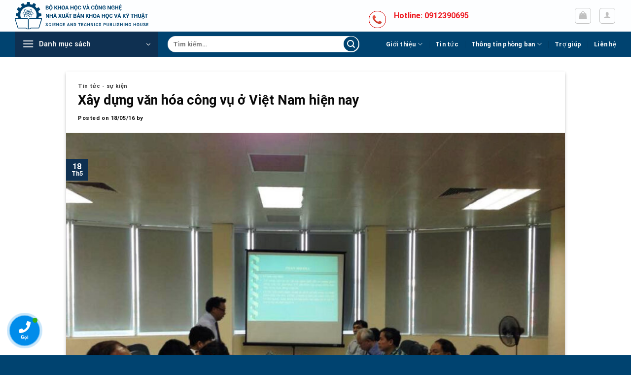

--- FILE ---
content_type: text/html; charset=UTF-8
request_url: https://nxbkhkt.com.vn/https-nxbkhkt-com-vn-xay-dung-van-hoa-cong-vu-o-viet-nam-hien-nay-706-html.html
body_size: 31618
content:
<!DOCTYPE html>
<html lang="vi" class="loading-site no-js">
<head>
	<meta charset="UTF-8" />
	<link rel="profile" href="http://gmpg.org/xfn/11" />
	<link rel="pingback" href="https://nxbkhkt.com.vn/xmlrpc.php" />

					<script>document.documentElement.className = document.documentElement.className + ' yes-js js_active js'</script>
				<script>(function(html){html.className = html.className.replace(/\bno-js\b/,'js')})(document.documentElement);</script>
<title>Xây dựng văn hóa công vụ ở Việt Nam hiện nay &#8211; Nhà Xuất Bản Khoa Học Và Kỹ Thuật</title>
<meta name='robots' content='max-image-preview:large' />
<meta name="viewport" content="width=device-width, initial-scale=1" /><link rel='dns-prefetch' href='//cdn.jsdelivr.net' />
<link rel='dns-prefetch' href='//use.fontawesome.com' />
<link rel='prefetch' href='https://nxbkhkt.com.vn/wp-content/themes/flatsome/assets/js/flatsome.js?ver=43f05e0ca79aa585a6aa' />
<link rel='prefetch' href='https://nxbkhkt.com.vn/wp-content/themes/flatsome/assets/js/chunk.slider.js?ver=3.17.7' />
<link rel='prefetch' href='https://nxbkhkt.com.vn/wp-content/themes/flatsome/assets/js/chunk.popups.js?ver=3.17.7' />
<link rel='prefetch' href='https://nxbkhkt.com.vn/wp-content/themes/flatsome/assets/js/chunk.tooltips.js?ver=3.17.7' />
<link rel='prefetch' href='https://nxbkhkt.com.vn/wp-content/themes/flatsome/assets/js/woocommerce.js?ver=1a392523165907adee6a' />
<link rel="alternate" type="application/rss+xml" title="Dòng thông tin Nhà Xuất Bản Khoa Học Và Kỹ Thuật &raquo;" href="https://nxbkhkt.com.vn/feed" />
<link rel="alternate" type="application/rss+xml" title="Nhà Xuất Bản Khoa Học Và Kỹ Thuật &raquo; Dòng bình luận" href="https://nxbkhkt.com.vn/comments/feed" />
<link rel="alternate" type="application/rss+xml" title="Nhà Xuất Bản Khoa Học Và Kỹ Thuật &raquo; Xây dựng văn hóa công vụ ở Việt Nam hiện nay Dòng bình luận" href="https://nxbkhkt.com.vn/https-nxbkhkt-com-vn-xay-dung-van-hoa-cong-vu-o-viet-nam-hien-nay-706-html.html/feed" />
<style id='wp-block-library-inline-css' type='text/css'>
:root{--wp-admin-theme-color:#007cba;--wp-admin-theme-color--rgb:0,124,186;--wp-admin-theme-color-darker-10:#006ba1;--wp-admin-theme-color-darker-10--rgb:0,107,161;--wp-admin-theme-color-darker-20:#005a87;--wp-admin-theme-color-darker-20--rgb:0,90,135;--wp-admin-border-width-focus:2px;--wp-block-synced-color:#7a00df;--wp-block-synced-color--rgb:122,0,223;--wp-bound-block-color:#9747ff}@media (min-resolution:192dpi){:root{--wp-admin-border-width-focus:1.5px}}.wp-element-button{cursor:pointer}:root{--wp--preset--font-size--normal:16px;--wp--preset--font-size--huge:42px}:root .has-very-light-gray-background-color{background-color:#eee}:root .has-very-dark-gray-background-color{background-color:#313131}:root .has-very-light-gray-color{color:#eee}:root .has-very-dark-gray-color{color:#313131}:root .has-vivid-green-cyan-to-vivid-cyan-blue-gradient-background{background:linear-gradient(135deg,#00d084,#0693e3)}:root .has-purple-crush-gradient-background{background:linear-gradient(135deg,#34e2e4,#4721fb 50%,#ab1dfe)}:root .has-hazy-dawn-gradient-background{background:linear-gradient(135deg,#faaca8,#dad0ec)}:root .has-subdued-olive-gradient-background{background:linear-gradient(135deg,#fafae1,#67a671)}:root .has-atomic-cream-gradient-background{background:linear-gradient(135deg,#fdd79a,#004a59)}:root .has-nightshade-gradient-background{background:linear-gradient(135deg,#330968,#31cdcf)}:root .has-midnight-gradient-background{background:linear-gradient(135deg,#020381,#2874fc)}.has-regular-font-size{font-size:1em}.has-larger-font-size{font-size:2.625em}.has-normal-font-size{font-size:var(--wp--preset--font-size--normal)}.has-huge-font-size{font-size:var(--wp--preset--font-size--huge)}.has-text-align-center{text-align:center}.has-text-align-left{text-align:left}.has-text-align-right{text-align:right}#end-resizable-editor-section{display:none}.aligncenter{clear:both}.items-justified-left{justify-content:flex-start}.items-justified-center{justify-content:center}.items-justified-right{justify-content:flex-end}.items-justified-space-between{justify-content:space-between}.screen-reader-text{border:0;clip:rect(1px,1px,1px,1px);-webkit-clip-path:inset(50%);clip-path:inset(50%);height:1px;margin:-1px;overflow:hidden;padding:0;position:absolute;width:1px;word-wrap:normal!important}.screen-reader-text:focus{background-color:#ddd;clip:auto!important;-webkit-clip-path:none;clip-path:none;color:#444;display:block;font-size:1em;height:auto;left:5px;line-height:normal;padding:15px 23px 14px;text-decoration:none;top:5px;width:auto;z-index:100000}html :where(.has-border-color){border-style:solid}html :where([style*=border-top-color]){border-top-style:solid}html :where([style*=border-right-color]){border-right-style:solid}html :where([style*=border-bottom-color]){border-bottom-style:solid}html :where([style*=border-left-color]){border-left-style:solid}html :where([style*=border-width]){border-style:solid}html :where([style*=border-top-width]){border-top-style:solid}html :where([style*=border-right-width]){border-right-style:solid}html :where([style*=border-bottom-width]){border-bottom-style:solid}html :where([style*=border-left-width]){border-left-style:solid}html :where(img[class*=wp-image-]){height:auto;max-width:100%}:where(figure){margin:0 0 1em}html :where(.is-position-sticky){--wp-admin--admin-bar--position-offset:var(--wp-admin--admin-bar--height,0px)}@media screen and (max-width:600px){html :where(.is-position-sticky){--wp-admin--admin-bar--position-offset:0px}}
</style>
<style id='classic-theme-styles-inline-css' type='text/css'>
/*! This file is auto-generated */
.wp-block-button__link{color:#fff;background-color:#32373c;border-radius:9999px;box-shadow:none;text-decoration:none;padding:calc(.667em + 2px) calc(1.333em + 2px);font-size:1.125em}.wp-block-file__button{background:#32373c;color:#fff;text-decoration:none}
</style>
<link rel='stylesheet' id='contact-form-7-css' href='https://nxbkhkt.com.vn/wp-content/plugins/contact-form-7/includes/css/styles.css?ver=5.9.5' type='text/css' media='all' />
<link rel='stylesheet' id='dashicons-css' href='https://nxbkhkt.com.vn/wp-includes/css/dashicons.min.css?ver=6.5.7' type='text/css' media='all' />
<style id='dashicons-inline-css' type='text/css'>
[data-font="Dashicons"]:before {font-family: 'Dashicons' !important;content: attr(data-icon) !important;speak: none !important;font-weight: normal !important;font-variant: normal !important;text-transform: none !important;line-height: 1 !important;font-style: normal !important;-webkit-font-smoothing: antialiased !important;-moz-osx-font-smoothing: grayscale !important;}
</style>
<link rel='stylesheet' id='post-views-counter-frontend-css' href='https://nxbkhkt.com.vn/wp-content/plugins/post-views-counter/css/frontend.min.css?ver=1.4.7' type='text/css' media='all' />
<style id='woocommerce-inline-inline-css' type='text/css'>
.woocommerce form .form-row .required { visibility: visible; }
</style>
<link rel='stylesheet' id='contactus.css-css' href='https://nxbkhkt.com.vn/wp-content/plugins/ar-contactus/res/css/contactus.min.css?ver=2.2.4' type='text/css' media='all' />
<link rel='stylesheet' id='contactus.generated.desktop.css-css' href='https://nxbkhkt.com.vn/wp-content/plugins/ar-contactus/res/css/generated-desktop.css?ver=1755253938' type='text/css' media='all' />
<link rel='stylesheet' id='contactus.fa.css-css' href='https://use.fontawesome.com/releases/v5.8.1/css/all.css?ver=2.2.4' type='text/css' media='all' />
<link rel='stylesheet' id='flatsome-woocommerce-wishlist-css' href='https://nxbkhkt.com.vn/wp-content/themes/flatsome/inc/integrations/wc-yith-wishlist/wishlist.css?ver=3.10.2' type='text/css' media='all' />
<link rel='stylesheet' id='flatsome-main-css' href='https://nxbkhkt.com.vn/wp-content/themes/flatsome/assets/css/flatsome.css?ver=3.17.7' type='text/css' media='all' />
<style id='flatsome-main-inline-css' type='text/css'>
@font-face {
				font-family: "fl-icons";
				font-display: block;
				src: url(https://nxbkhkt.com.vn/wp-content/themes/flatsome/assets/css/icons/fl-icons.eot?v=3.17.7);
				src:
					url(https://nxbkhkt.com.vn/wp-content/themes/flatsome/assets/css/icons/fl-icons.eot#iefix?v=3.17.7) format("embedded-opentype"),
					url(https://nxbkhkt.com.vn/wp-content/themes/flatsome/assets/css/icons/fl-icons.woff2?v=3.17.7) format("woff2"),
					url(https://nxbkhkt.com.vn/wp-content/themes/flatsome/assets/css/icons/fl-icons.ttf?v=3.17.7) format("truetype"),
					url(https://nxbkhkt.com.vn/wp-content/themes/flatsome/assets/css/icons/fl-icons.woff?v=3.17.7) format("woff"),
					url(https://nxbkhkt.com.vn/wp-content/themes/flatsome/assets/css/icons/fl-icons.svg?v=3.17.7#fl-icons) format("svg");
			}
</style>
<link rel='stylesheet' id='flatsome-shop-css' href='https://nxbkhkt.com.vn/wp-content/themes/flatsome/assets/css/flatsome-shop.css?ver=3.17.7' type='text/css' media='all' />
<link rel='stylesheet' id='flatsome-style-css' href='https://nxbkhkt.com.vn/wp-content/themes/flatsome-child/style.css?ver=3.0' type='text/css' media='all' />
<script type="text/javascript" src="https://nxbkhkt.com.vn/wp-includes/js/jquery/jquery.min.js?ver=3.7.1" id="jquery-core-js"></script>
<script type="text/javascript" src="https://nxbkhkt.com.vn/wp-content/plugins/woocommerce/assets/js/jquery-blockui/jquery.blockUI.min.js?ver=2.7.0-wc.9.1.5" id="jquery-blockui-js" data-wp-strategy="defer"></script>
<script type="text/javascript" id="wc-add-to-cart-js-extra">
/* <![CDATA[ */
var wc_add_to_cart_params = {"ajax_url":"\/wp-admin\/admin-ajax.php","wc_ajax_url":"\/?wc-ajax=%%endpoint%%","i18n_view_cart":"Xem gi\u1ecf h\u00e0ng","cart_url":"https:\/\/nxbkhkt.com.vn\/cart","is_cart":"","cart_redirect_after_add":"no"};
/* ]]> */
</script>
<script type="text/javascript" src="https://nxbkhkt.com.vn/wp-content/plugins/woocommerce/assets/js/frontend/add-to-cart.min.js?ver=9.1.5" id="wc-add-to-cart-js" defer="defer" data-wp-strategy="defer"></script>
<script type="text/javascript" src="https://nxbkhkt.com.vn/wp-content/plugins/woocommerce/assets/js/js-cookie/js.cookie.min.js?ver=2.1.4-wc.9.1.5" id="js-cookie-js" data-wp-strategy="defer"></script>
<script type="text/javascript" id="contactus-js-extra">
/* <![CDATA[ */
var arCUVars = {"url":"https:\/\/nxbkhkt.com.vn\/wp-admin\/admin-ajax.php","version":"2.2.4","_wpnonce":"<input type=\"hidden\" id=\"_wpnonce\" name=\"_wpnonce\" value=\"4e6d7887af\" \/><input type=\"hidden\" name=\"_wp_http_referer\" value=\"\/https-nxbkhkt-com-vn-xay-dung-van-hoa-cong-vu-o-viet-nam-hien-nay-706-html.html\" \/>"};
/* ]]> */
</script>
<script type="text/javascript" src="https://nxbkhkt.com.vn/wp-content/plugins/ar-contactus/res/js/contactus.min.js?ver=2.2.4" id="contactus-js"></script>
<script type="text/javascript" src="https://nxbkhkt.com.vn/wp-content/plugins/ar-contactus/res/js/scripts.js?ver=2.2.4" id="contactus.scripts-js"></script>
<link rel="https://api.w.org/" href="https://nxbkhkt.com.vn/wp-json/" /><link rel="alternate" type="application/json" href="https://nxbkhkt.com.vn/wp-json/wp/v2/posts/6294" /><link rel="EditURI" type="application/rsd+xml" title="RSD" href="https://nxbkhkt.com.vn/xmlrpc.php?rsd" />
<meta name="generator" content="WordPress 6.5.7" />
<meta name="generator" content="WooCommerce 9.1.5" />
<link rel="canonical" href="https://nxbkhkt.com.vn/https-nxbkhkt-com-vn-xay-dung-van-hoa-cong-vu-o-viet-nam-hien-nay-706-html.html" />
<link rel='shortlink' href='https://nxbkhkt.com.vn/?p=6294' />
<link rel="alternate" type="application/json+oembed" href="https://nxbkhkt.com.vn/wp-json/oembed/1.0/embed?url=https%3A%2F%2Fnxbkhkt.com.vn%2Fhttps-nxbkhkt-com-vn-xay-dung-van-hoa-cong-vu-o-viet-nam-hien-nay-706-html.html" />
<link rel="alternate" type="text/xml+oembed" href="https://nxbkhkt.com.vn/wp-json/oembed/1.0/embed?url=https%3A%2F%2Fnxbkhkt.com.vn%2Fhttps-nxbkhkt-com-vn-xay-dung-van-hoa-cong-vu-o-viet-nam-hien-nay-706-html.html&#038;format=xml" />
<!-- Analytics by WP Statistics v14.7.1 - https://wp-statistics.com/ -->
<style>.bg{opacity: 0; transition: opacity 1s; -webkit-transition: opacity 1s;} .bg-loaded{opacity: 1;}</style><link href="https://fonts.googleapis.com/css?family=IM+Fell+DW+Pica+SC" rel="stylesheet">
<!-- Google tag (gtag.js) -->
<script async src="https://www.googletagmanager.com/gtag/js?id=G-VKDBBQ2Z1K"></script>
<script>
  window.dataLayer = window.dataLayer || [];
  function gtag(){dataLayer.push(arguments);}
  gtag('js', new Date());

  gtag('config', 'G-VKDBBQ2Z1K');
</script>
	<noscript><style>.woocommerce-product-gallery{ opacity: 1 !important; }</style></noscript>
	<style id='wp-fonts-local' type='text/css'>
@font-face{font-family:Inter;font-style:normal;font-weight:300 900;font-display:fallback;src:url('https://nxbkhkt.com.vn/wp-content/plugins/woocommerce/assets/fonts/Inter-VariableFont_slnt,wght.woff2') format('woff2');font-stretch:normal;}
@font-face{font-family:Cardo;font-style:normal;font-weight:400;font-display:fallback;src:url('https://nxbkhkt.com.vn/wp-content/plugins/woocommerce/assets/fonts/cardo_normal_400.woff2') format('woff2');}
</style>
<link rel="icon" href="https://nxbkhkt.com.vn/wp-content/uploads/2022/07/cropped-Icon-Logo-NXB-Khoa-học-và-Kỹ-thuật-32x32.jpg" sizes="32x32" />
<link rel="icon" href="https://nxbkhkt.com.vn/wp-content/uploads/2022/07/cropped-Icon-Logo-NXB-Khoa-học-và-Kỹ-thuật-192x192.jpg" sizes="192x192" />
<link rel="apple-touch-icon" href="https://nxbkhkt.com.vn/wp-content/uploads/2022/07/cropped-Icon-Logo-NXB-Khoa-học-và-Kỹ-thuật-180x180.jpg" />
<meta name="msapplication-TileImage" content="https://nxbkhkt.com.vn/wp-content/uploads/2022/07/cropped-Icon-Logo-NXB-Khoa-học-và-Kỹ-thuật-270x270.jpg" />
<style id="custom-css" type="text/css">:root {--primary-color: #0f3051;}.container-width, .full-width .ubermenu-nav, .container, .row{max-width: 1250px}.row.row-collapse{max-width: 1220px}.row.row-small{max-width: 1242.5px}.row.row-large{max-width: 1280px}.sticky-add-to-cart--active, #wrapper,#main,#main.dark{background-color: #edf4fe}.header-main{height: 64px}#logo img{max-height: 64px}#logo{width:271px;}.stuck #logo img{padding:3px 0;}.header-bottom{min-height: 46px}.header-top{min-height: 30px}.transparent .header-main{height: 30px}.transparent #logo img{max-height: 30px}.has-transparent + .page-title:first-of-type,.has-transparent + #main > .page-title,.has-transparent + #main > div > .page-title,.has-transparent + #main .page-header-wrapper:first-of-type .page-title{padding-top: 80px;}.header.show-on-scroll,.stuck .header-main{height:70px!important}.stuck #logo img{max-height: 70px!important}.search-form{ width: 100%;}.header-bg-color {background-color: rgba(255,255,255,0.9)}.header-bottom {background-color: #004370}.stuck .header-main .nav > li > a{line-height: 50px }.header-bottom-nav > li > a{line-height: 16px }@media (max-width: 549px) {.header-main{height: 70px}#logo img{max-height: 70px}}.blog-wrapper{background-color: #ffffff;}/* Color */.accordion-title.active, .has-icon-bg .icon .icon-inner,.logo a, .primary.is-underline, .primary.is-link, .badge-outline .badge-inner, .nav-outline > li.active> a,.nav-outline >li.active > a, .cart-icon strong,[data-color='primary'], .is-outline.primary{color: #0f3051;}/* Color !important */[data-text-color="primary"]{color: #0f3051!important;}/* Background Color */[data-text-bg="primary"]{background-color: #0f3051;}/* Background */.scroll-to-bullets a,.featured-title, .label-new.menu-item > a:after, .nav-pagination > li > .current,.nav-pagination > li > span:hover,.nav-pagination > li > a:hover,.has-hover:hover .badge-outline .badge-inner,button[type="submit"], .button.wc-forward:not(.checkout):not(.checkout-button), .button.submit-button, .button.primary:not(.is-outline),.featured-table .title,.is-outline:hover, .has-icon:hover .icon-label,.nav-dropdown-bold .nav-column li > a:hover, .nav-dropdown.nav-dropdown-bold > li > a:hover, .nav-dropdown-bold.dark .nav-column li > a:hover, .nav-dropdown.nav-dropdown-bold.dark > li > a:hover, .header-vertical-menu__opener ,.is-outline:hover, .tagcloud a:hover,.grid-tools a, input[type='submit']:not(.is-form), .box-badge:hover .box-text, input.button.alt,.nav-box > li > a:hover,.nav-box > li.active > a,.nav-pills > li.active > a ,.current-dropdown .cart-icon strong, .cart-icon:hover strong, .nav-line-bottom > li > a:before, .nav-line-grow > li > a:before, .nav-line > li > a:before,.banner, .header-top, .slider-nav-circle .flickity-prev-next-button:hover svg, .slider-nav-circle .flickity-prev-next-button:hover .arrow, .primary.is-outline:hover, .button.primary:not(.is-outline), input[type='submit'].primary, input[type='submit'].primary, input[type='reset'].button, input[type='button'].primary, .badge-inner{background-color: #0f3051;}/* Border */.nav-vertical.nav-tabs > li.active > a,.scroll-to-bullets a.active,.nav-pagination > li > .current,.nav-pagination > li > span:hover,.nav-pagination > li > a:hover,.has-hover:hover .badge-outline .badge-inner,.accordion-title.active,.featured-table,.is-outline:hover, .tagcloud a:hover,blockquote, .has-border, .cart-icon strong:after,.cart-icon strong,.blockUI:before, .processing:before,.loading-spin, .slider-nav-circle .flickity-prev-next-button:hover svg, .slider-nav-circle .flickity-prev-next-button:hover .arrow, .primary.is-outline:hover{border-color: #0f3051}.nav-tabs > li.active > a{border-top-color: #0f3051}.widget_shopping_cart_content .blockUI.blockOverlay:before { border-left-color: #0f3051 }.woocommerce-checkout-review-order .blockUI.blockOverlay:before { border-left-color: #0f3051 }/* Fill */.slider .flickity-prev-next-button:hover svg,.slider .flickity-prev-next-button:hover .arrow{fill: #0f3051;}/* Focus */.primary:focus-visible, .submit-button:focus-visible, button[type="submit"]:focus-visible { outline-color: #0f3051!important; }/* Background Color */[data-icon-label]:after, .secondary.is-underline:hover,.secondary.is-outline:hover,.icon-label,.button.secondary:not(.is-outline),.button.alt:not(.is-outline), .badge-inner.on-sale, .button.checkout, .single_add_to_cart_button, .current .breadcrumb-step{ background-color:#dd3333; }[data-text-bg="secondary"]{background-color: #dd3333;}/* Color */.secondary.is-underline,.secondary.is-link, .secondary.is-outline,.stars a.active, .star-rating:before, .woocommerce-page .star-rating:before,.star-rating span:before, .color-secondary{color: #dd3333}/* Color !important */[data-text-color="secondary"]{color: #dd3333!important;}/* Border */.secondary.is-outline:hover{border-color:#dd3333}/* Focus */.secondary:focus-visible, .alt:focus-visible { outline-color: #dd3333!important; }.alert.is-underline:hover,.alert.is-outline:hover,.alert{background-color: #90867a}.alert.is-link, .alert.is-outline, .color-alert{color: #90867a;}/* Color !important */[data-text-color="alert"]{color: #90867a!important;}/* Background Color */[data-text-bg="alert"]{background-color: #90867a;}body{color: #0a0a0a}h1,h2,h3,h4,h5,h6,.heading-font{color: #0a0a0a;}body{font-size: 100%;}@media screen and (max-width: 549px){body{font-size: 100%;}}body{font-family: Roboto, sans-serif;}body {font-weight: 400;font-style: normal;}.nav > li > a {font-family: Roboto, sans-serif;}.mobile-sidebar-levels-2 .nav > li > ul > li > a {font-family: Roboto, sans-serif;}.nav > li > a,.mobile-sidebar-levels-2 .nav > li > ul > li > a {font-weight: 700;font-style: normal;}h1,h2,h3,h4,h5,h6,.heading-font, .off-canvas-center .nav-sidebar.nav-vertical > li > a{font-family: Roboto, sans-serif;}h1,h2,h3,h4,h5,h6,.heading-font,.banner h1,.banner h2 {font-weight: 700;font-style: normal;}.alt-font{font-family: Roboto, sans-serif;}.alt-font {font-weight: 400!important;font-style: normal!important;}.breadcrumbs{text-transform: none;}button,.button{text-transform: none;}.nav > li > a, .links > li > a{text-transform: none;}.section-title span{text-transform: none;}h3.widget-title,span.widget-title{text-transform: none;}.header:not(.transparent) .header-bottom-nav.nav > li > a{color: #ffffff;}.header:not(.transparent) .header-bottom-nav.nav > li > a:hover,.header:not(.transparent) .header-bottom-nav.nav > li.active > a,.header:not(.transparent) .header-bottom-nav.nav > li.current > a,.header:not(.transparent) .header-bottom-nav.nav > li > a.active,.header:not(.transparent) .header-bottom-nav.nav > li > a.current{color: #ffffff;}.header-bottom-nav.nav-line-bottom > li > a:before,.header-bottom-nav.nav-line-grow > li > a:before,.header-bottom-nav.nav-line > li > a:before,.header-bottom-nav.nav-box > li > a:hover,.header-bottom-nav.nav-box > li.active > a,.header-bottom-nav.nav-pills > li > a:hover,.header-bottom-nav.nav-pills > li.active > a{color:#FFF!important;background-color: #ffffff;}a{color: #0a0a0a;}input[type='submit'], input[type="button"], button:not(.icon), .button:not(.icon){border-radius: 50px!important}@media screen and (min-width: 550px){.products .box-vertical .box-image{min-width: 247px!important;width: 247px!important;}}.absolute-footer, html{background-color: #004370}.header-vertical-menu__opener{height: 51px}.header-vertical-menu__opener {width: 290px}.header-vertical-menu__fly-out {width: 290px}.nav-vertical-fly-out > li + li {border-top-width: 1px; border-top-style: solid;}/* Custom CSS */button i, .button i {top: 0}.truong11>.col-inner {display: flex;}.header-vertical-menu__fly-out .nav-top-link {font-size: 1em; line-height: 1.89em}.header-vertical-menu__fly-out .nav-vertical-fly-out>li.menu-item>a {padding: 10px 0}p.truong {margin-right: 5px;}.san-pham .img-inner.dark {border-radius: 4px;}h5.post-title.is-large {max-height: 40px;height: inherit!important;}.is-divider.small {display: none;}button.single_add_to_cart_button.button.alt {border-radius: 4px;background: white;color: #fd0000;border: 1px solid #fd0000;text-transform: none;font-weight: normal;}button.button.buy_now_button {background: red;border-radius: 4px;font-weight: normal;text-transform: none;}input.button.is-form {border-radius: 10px!important;width: 35px;}.term-description {background: white;}.checkout-page-title.page-title {background: white;margin-bottom: 20px;padding-bottom: 10px;}a.button.primary.is-small.lowercase {background: #3db500;}.products.row.row-small.large-columns-4.medium-columns-3.small-columns-2.equalize-box {background: white;border-radius: 5px;padding: 10px;}.shop-page-title.category-page-title.page-title {background: white;padding: 0px 0px 20px 0px;}a.account-link.account-login.icon.primary.button.round.is-small {border-color: #004370;background: white;color: #004370;}td.product-remove {width: 20px;padding: 10px !important;}.shop_table .cart_item td {padding: 10px !important;}th.product-name {border-width: 0px !important;font-size: 18px;}.cart-container.container.page-wrapper.page-checkout {background: white;border-radius: 5px;margin-bottom: 15px;}.menu-danh-muc-san-pham-container {background: #ffffff;border-radius: 5px;padding: 10px;font-size: 14px;padding: 10px 0 10px 15px;}aside#devvn_woocommerce_price_list_filter-2 {background: #ffffff;border-radius: 5px;padding: 10px;font-size: 14px;padding: 10px 0 10px 15px;}.term-description {background: white;border-radius: 5px;margin-bottom: 20px;}img.attachment-woocommerce_thumbnail.size-woocommerce_thumbnail {border-radius: 8px;}@media only screen and (max-width: 1180px) {.tp-vertical-menu-wrap {background: #02365b;width: 75%;}.tp-vertical-menu-container {height: 315px !important;}.tabbet {font-size: 12px !important;}}.trang-chu h5.post-title.is-large {height: 20px;overflow-y: hidden;}.col-inner>.img:not(:last-child), .col>.img:not(:last-child) {margin-bottom: 0.5em;}img.wp-post-image.skip-lazy {border-radius: 4px;}td {color: #000;}th, td {text-align: left;border-bottom: 0px solid #000000 !important;line-height: 1.0;font-size: .9em;padding: 10px 0px !important;}.fa, .fab, .fad, .fal, .far, .fas {-webkit-font-smoothing: antialiased;display: inline-block;font-style: normal;font-variant: normal;text-rendering: auto;line-height: 1;font-size: 13px;color: #585858;}.woof_container_inner.woof_container_inner_tcgi {border: 1px solid #757575;padding: 15px;background: white;}p.woocommerce-result-count.hide-for-medium {display: none;}a.checkout-button.button.alt.wc-forward {background: #ca0404;border-radius: 4px;}button.button.primary.mt-0.pull-left.small {background: #ca0404;border-radius: 4px;}.nav-dropdown .menu-item-has-children>a, .nav-dropdown .title>a, .nav-dropdown .nav-dropdown-col>a {text-transform: none;font-size: 16px;font-weight: bold;color: #000;}.nav>li>a, .nav-dropdown>li>a, .nav-column>li>a, .nav-vertical-fly-out>li>a {color: rgb(0 0 0);transition: all .2s;}.row-xsmall>.flickity-viewport>.flickity-slider>.col, .row-xsmall>.col {padding: 0 2px 22px;margin-bottom: 0;}.menu-image-title-after.menu-image-not-hovered img, .menu-image-hovered.menu-image-title-after .menu-image-hover-wrapper, .menu-image-title-before.menu-image-title {padding-right: 0px;}img.menu-image.menu-image-title-after {width: 20px;}.installment {position: absolute;bottom: 60px;display: none;}.sach-hay p.box-excerpt.is-small {bottom: 62px;position: absolute;font-size: 13px; display: none !important;}.product-small p.box-excerpt.is-small {display: none;}th, td {padding: 16px 0px;text-align: left;border-bottom: 1px solid #ececec;line-height: 1.3;font-size: .9em;}pre, blockquote, form, figure, p, dl, ul, ol {margin-bottom: 0.3em;}@media only screen and (max-width: 2480px) and (min-width: 1120px){.tp-vertical-menu-wrap {width: 66.4%;}}.trang-chu .box.box-vertical.box-text-bottom.box-blog-post.has-hover {border-bottom: 1px solid #efefef;margin-bottom: 0px;padding-bottom: 13px;width: 100%;clear: both;float: left;}.tp-vertical-menu-wrap .tp-vertical-menu-container > ul > li.menu-item > a {padding: 10.3px 10px;display: block;}.tp-vertical-menu-wrap .tp-vertical-menu-title-wrap {padding: 11px 15px;cursor: pointer;}a.header-cart-link.icon.primary.button.round.is-small {background: #004370;}ul.menu>li>a, ul.menu>li>span:first-child, .widget>ul>li>a, .widget>ul>li>span:first-child {display: inline-block;padding: 8.5px 0;-webkit-box-flex: 1;flex: 1;color: #5e5e5e;}.badge-inner.secondary.on-sale {display: none;}.trang-chu .image-cover {border-radius: 4px;}.col, .gallery-item, .columns {position: relative;margin: 0;padding: 0 15px 15px;width: 100%;}.box-blog-post .is-divider {margin-top: 0.5em;margin-bottom: 0.5em;height: 2px;display: none;}.uppercase, h6, th, span.widget-title {line-height: 1.05;text-transform: none;}.widget .is-divider {margin-top: 0.66em;max-width: 430px;height: 1px;}.secondary.is-underline, .secondary.is-link, .secondary.is-outline, .stars a.active, .star-rating:before, .woocommerce-page .star-rating:before, .star-rating span:before, .color-secondary {color: #ffb400;}span.amount {white-space: nowrap;color: #d50000;font-weight: bold;}.vi-right-link.pull-right {padding-top: 12px;font-size: 15px;}p.name.product-title.woocommerce-loop-product__title {min-height: 40px;height: inherit!important;font-weight: bold;}.anh-1 .img-inner.dark {border-radius: 4px;}#mega-menu-wrap {width: 80%;background: #02365b;position: relative;}.nav-uppercase>li>a {letter-spacing: .02em;text-transform: none;}.nav > li > a {font-weight: normal;}#mega_menu {position: absolute;top: 100%;margin-top: 0;left: 0;width: 100%;padding: 0;background: #02365b;border: 1px solid #02365b;border-top: none;}/* sangtaosacviet.com - code 1 */.vi-header {border-bottom: solid 1px #f0f0f0;}.vi-left-title {width: auto;background: #0056a8;color: #fff;padding: 3px 10px;font-size: 18px;position: relative;margin: 0;}.pull-left {float: left;}.pull-left {margin-left: 0 !important;}.vi-left-title a {color: #fff;}.vi-left-title:after {border: 17px solid transparent;border-left-color: #0056a8;border-bottom-color: #0056a8;position: absolute;top: 0;left: 100%;content: "";}.pull-right {float: right;}.pull-right {margin-right: 0 !important;}.vi-right-link a:first-child {margin-left: 0;}.vi-right-link a {color: #555;font-size: 14px;margin-left: 15px;}.vi-right-link a.vi-more, .vi-right-link a:hover {color: #0056a8;}.vi-right-link a.vi-more:after {content: "f101";font-family: FontAwesome;margin-left: 4px;}/* sangtaosacviet.com - code 2 */.vi-left-title-1:after {border: 17px solid transparent;position: absolute;top: 0;left: 100%;content: "";}.vi-left-title-1 {width: auto;background: #004370;color: #fff;padding: 10px 15px;font-size: 16px;position: relative;margin: 0;height: 48px;border-radius: 5px 0px 0px 0px;font-weight: normal;}.vi-left-title-1 a {color: #fff;}/* sangtaosacviet.com - code 3 */#stsv-02 h3.tde {text-align: center;margin: 45px 0;font-size: 16px;line-height: 20px;text-transform: uppercase;}#stsv-02 h3.tde span {background: #8CC63F;height: 50px;line-height: 50px;padding: 0px 20px;color: white;position: relative;display: inline-block;margin: 0;z-index: 45;border-radius: 10px 10px 0px 0px;border: 1px solid #8bb54b;}#stsv-02 h3.tde :before,#stsv-02 h3.tde :after {content: "";background: url(https://sangtaosacviet.com/wp-content/uploads/2017/09/hd-stsv.png);width: 87px;height: 50px;position: absolute;top: 19px;z-index: -1;}#stsv-02 h3.tde :before {left: -44px;}#stsv-02 h3.tde :after {transform: rotateY(180deg);right: -44px !important;}/* sangtaosacviet.com - code 4 */.vi-left-title-2:after {border: 17px solid transparent;border-left-color: #0056a8;position: absolute;top: 0;left: 100%;content: "";}.vi-left-title-2 {width: auto;background: #0056a8;color: #fff;padding: 3px 10px;font-size: 18px;position: relative;margin: 0;}.vi-left-title-2 a {color: #fff;}/* sangtaosacviet.com - code 5 */.box-title-new {position: relative;margin: 50px 0; text-align: center;}.box-title-new .box-title-name-new {font-size: 24px;font-weight: 900;text-transform: uppercase;color: #fff; background: #00AA46;display: inline-block;vertical-align: top;position: relative;z-index: 1;padding: 10px 20px; marrgin-bottom: 20px; border-radius: 15px;}.box-title-new .box-title-name-new:before {content: "";position: absolute;border-top: 10px solid #00aa46;border-left: 15px solid transparent;border-bottom: 7px solid transparent;border-right: 15px solid transparent; left: calc(50% - 40px);bottom: -25px;width: 50px;}.box-title-new .box-title-name-new:after {content: "";position: absolute;z-index: 2;bottom: -18px;height: 9px;width: 200px;left: calc(50% - 100px);border-top: 2px solid #00aa46;}/* sangtaosacviet.com - code new */div#nz-div {border-bottom: 2px solid red;margin-bottom: 40px;display: block;}#nz-div h3.tde {margin: 0;font-size: 16px;line-height: 20px;display: inline-block;text-transform: uppercase;}#nz-div h3.tde :after {content: "";width: 0;height: 0;border-top: 40px solid transparent;border-left: 20px solid #EA3A3C;border-bottom: 0px solid transparent;border-right: 0 solid transparent;position: absolute;top: 0px;right: -20px;}#nz-div h3.tde span {background: #EA3A3C;padding: 10px 20px 8px 20px;color: white;position: relative;display: inline-block;margin: 0;}.sub-cat {display: inline-block;margin: 0;line-height: 45px;margin-left: 100px;float: right;}/* 2========================= */#nz-div-2 h3.tde :after {content: "";width: 0;height: 0;border-top: 19px solid transparent;border-left: 15px solid #EA3A3C;border-bottom: 19px solid transparent;border-right: 0 solid transparent;position: absolute;top: 0px;right: -15px;}#nz-div-2 h3.tde span {background: #EA3A3C;padding: 10px 20px 8px 20px;color: white;position: relative;display: inline-block;margin: 0;}#nz-div-2 h3.tde {margin: 15px 0;font-size: 16px;line-height: 20px;text-transform: uppercase;}#nz-div-2 hr {margin: -34px 0px 54px 0px;border: 1px solid red;}/* 3========================= */#nz-div-3 h3.tde span {background: #EA3A3C;padding: 10px 20px 8px 20px;color: white;position: relative;display: inline-block;margin: 0;border-radius: 23px 23px 0px 0px;}#nz-div-3 h3.tde {margin: 15px 0;border-bottom: 2px solid #ea3a3c;font-size: 16px;line-height: 20px;text-transform: uppercase;}/* 4========================= */#nz-div-4 h3.tde :after {content: "";width: 0;height: 0;border-top: 40px solid transparent;border-left: 20px solid #EA3A3C;border-bottom: 0px solid transparent;border-right: 0 solid transparent;position: absolute;top: 0px;right: -20px;}#nz-div-4 h3.tde :before {content: "";width: 0;height: 0;border-width: 40px 20px 0px 0px;border-style: solid;border-color: transparent;border-right-color: #EA3A3C;position: absolute;top: 0px;left: -20px;}#nz-div-4 h3.tde span {background: #EA3A3C;padding: 10px 20px 8px 20px;color: white;position: relative;display: inline-block;margin: 0;}#nz-div-4 h3.tde {text-align: center;margin: 45px 0;border-bottom: 2px solid #ea3a3c;font-size: 16px;line-height: 20px;text-transform: uppercase;}/* 5========================= */#nz-div-5 {text-align: center;}#nz-div-5 h3.tde {display: inline-block;background: #ea3a3c;color: white;height: 50px;line-height: 50px;padding: 0 30px;width: auto;}#nz-div-5 h3.tde span:before {content: '';background: url(https://web.ncnncn.com/wp-content/uploads/2017/06/bgh1l.png);width: 80px;height: 70px;z-index: -1; }/* ======================================= */.title-comm {color: #fff;font-size: 18px;position: relative;margin-top: 30px;margin-bottom: 30px;font-weight: 700;background-color: #fff;text-align: center;}h3.title-comm:before {content: '';position: absolute;top: 50%;left: 0;right: 0;margin-top: 0;border-top: 2px solid #d0d2d3;z-index: 1;display: block;}.title-comm .title-holder {min-width: 350px;height: 45px;background-color: #56bbe7;height: auto;line-height: 45px;padding: 0px 20px;position: relative;z-index: 2;text-align: center;display: inline-block;min-width: 280px;}.title-holder:before {content: "";position: absolute;right: -15px;border-width: 0px;bottom: 0px;border-style: solid;border-color: #5c9efe transparent;display: block;width: 0;height: 0;border-top: 23px solid transparent;border-bottom: 22px solid transparent;border-left: 15px solid #56bbe7;}.title-holder:after {content: "";position: absolute;left: -15px;border-width: 0px;bottom: 0px;border-style: solid;border-color: #5c9efe transparent;display: block;width: 0;height: 0;border-top: 23px solid transparent;border-bottom: 22px solid transparent;border-right: 15px solid #56bbe7;}@media only screen and (max-width: 2480px) and (min-width: 1120px){p#billing_last_name_field {width: 49%;margin-right: 5px;} .ppocta-ft-fix {display: none !important;}p#billing_address_1_field {width: 100%;}p#billing_address_2_field {width: 50%;}p#billing_city_field {width: 49%;margin-right: 5px;}p#billing_phone_field {width: 50%;}p#billing_state_field {width: 50%;}p#billing_email_field {width: 49%;margin-right: 5px;}}p.form-row-first {margin-right: 5px !important;}.woocommerce-billing-fields__field-wrapper {display: flex;width: auto !important;flex-wrap: wrap;}td.product-price {width: 70px;}#billing_address_2_field>label, #shipping_address_2_field>label {width: 165px !important;opacity: 1;overflow: hidden;white-space: nowrap; display: block;}.header-bottom .flex-col.hide-for-medium.flex-left {max-width: 310px}.header-bottom .flex-col.hide-for-medium.flex-center {min-width: 400px;}input#woocommerce-product-search-field-1, input#woocommerce-product-search-field-0 {background: white;}.searchform .button.icon i {color: white;background: #004370;padding: 6px;border-radius: 100%;width: 30px;height: 30px;top: -1px;}.searchform-wrapper.form-flat .flex-col:last-of-type {margin-left: -3.3em;}.link-san-tmdt .link-item {display: inline-block;width: 40px;border-radius: 50%;overflow: hidden;margin-right: 8px;}.single .main-product del bdi:before {content: "Giá bìa";display: block;color: #333;font-size: 16px;margin-bottom: 10px;}.single .main-product ins bdi:before, .single .main-product bdi:before{content: "Giá bán";display: block;color: #333;font-size: 16px;margin-bottom: 10px;}.single .main-product del, .single ins {display: inline-block;margin-right: 20px;min-width: 100px;}.main-product .price-wrapper .price {padding: 10px 20px;background: #ffecd9;border-radius: 6px;margin-bottom: 20px;border: 1px dashed #efa964;}.main-product .link-san-tmdt:before {content: "Hoặc mua tại:";line-height: 40px;margin-right: 20px;float: left;font-size: 16px;font-weight: bold;}ul.tabs.wc-tabs.product-tabs.small-nav-collapse.nav.nav-uppercase.nav-line.nav-left {font-size: 1.5em;}.tabs .active a {font-weight: bold;}li#tab-title-reviews {margin-left: 20px;}#menu-danh-muc-san-pham {max-height: 480px;overflow-y: auto;overflow-x: clip;}.tac-gia .col-inner, .tac-gia .box {border-radius: 6px;}.tac-gia .product-title a.woocommerce-LoopProduct-link.woocommerce-loop-product__link {display: -webkit-box;-webkit-box-orient: vertical;-webkit-line-clamp: 3;overflow: hidden;}/* Custom CSS Tablet */@media (max-width: 849px){.header-block-block-1 {width: 400px;}img.menu-image.menu-image-title-after {width: 10px !important;}#wide-nav>.flex-row>.flex-left {width: 25%;max-width: 265px;margin-right: 15px;font-size: 10px;}p.from_the_blog_excerpt {height: 140px;overflow-y: hidden;}.trang-chu h5.post-title.is-large {height: 20px;overflow-y: hidden;}.trang-chu p.from_the_blog_excerpt {height: 26px;overflow-y: hidden;}.row-xsmall>.flickity-viewport>.flickity-slider>.col, .row-xsmall>.col {padding: 0 2px 2px;margin-bottom: 0;}.quantity.buttons_added.form-flat {width: 100%;margin-bottom: 10px;}input.input-text.qty.text {width: 100%!important;max-width: unset;}input.button.is-form {width: 137px;}button.single_add_to_cart_button.button.alt {width: calc(100%/2 - 0.8em); white-space: nowrap;}button.button.buy_now_button {width: calc(100%/2 - .8em);margin-right: 0;}form.cart {text-align: center;}.single .main-product del, .single ins {display: inline-block;margin: 0 5px;min-width: 100px;}.main-product .price-wrapper .price {padding: 10px 10px;background: #ffecd9;border-radius: 6px;margin-bottom: 20px;border: 1px dashed #efa964;}}/* Custom CSS Mobile */@media (max-width: 549px){a.account-link-mobile.icon.button.round.is-outline.is-small {border: 1px solid #103774;}.button.icon.is-small {border-width: 1px;border: 1px solid #103774;}.button.icon.is-small i {top: -1px;color: #103774;}.flex-col.hide-for-medium.flex-left {display: none !important;}.mobi-1 .installment {position: absolute;bottom: 60px;display: none;}.flex-col.medium-text-center {margin-bottom: -20px;}td.product-thumbnail {min-width: 60px;max-width: 90px;width: 79px;padding-right: 10px !important;}p#billing_last_name_field { width: 100%;} p#billing_address_1_field {width: 100%;}p#billing_address_2_field { width: 100%;}p#billing_city_field {width: 100%;}p#billing_phone_field {width: 100%;}p#billing_state_field {width: 100%;}p#billing_email_field {width: 100%;} @media screen and (max-width: 549px){ .box-vertical .box-image {width: 30% !important;min-width: 100px;padding: 5px;}.box-vertical .box-image {width: 30% !important;} .box-list-view .box .box-image, .box-list-view .box .box-text, .box-vertical .box-image, .box-vertical .box-text {direction: ltr;display: table-cell;vertical-align: middle;}}input#woocommerce-product-search-field-1 {background: white;}i.icon-shopping-basket {color: white !important;}.home1 .section-content {z-index: 1;background: white;}}.label-new.menu-item > a:after{content:"New";}.label-hot.menu-item > a:after{content:"Hot";}.label-sale.menu-item > a:after{content:"Sale";}.label-popular.menu-item > a:after{content:"Popular";}</style><style id="kirki-inline-styles">/* cyrillic-ext */
@font-face {
  font-family: 'Roboto';
  font-style: normal;
  font-weight: 400;
  font-stretch: normal;
  font-display: swap;
  src: url(https://nxbkhkt.com.vn/wp-content/fonts/roboto/font) format('woff');
  unicode-range: U+0460-052F, U+1C80-1C8A, U+20B4, U+2DE0-2DFF, U+A640-A69F, U+FE2E-FE2F;
}
/* cyrillic */
@font-face {
  font-family: 'Roboto';
  font-style: normal;
  font-weight: 400;
  font-stretch: normal;
  font-display: swap;
  src: url(https://nxbkhkt.com.vn/wp-content/fonts/roboto/font) format('woff');
  unicode-range: U+0301, U+0400-045F, U+0490-0491, U+04B0-04B1, U+2116;
}
/* greek-ext */
@font-face {
  font-family: 'Roboto';
  font-style: normal;
  font-weight: 400;
  font-stretch: normal;
  font-display: swap;
  src: url(https://nxbkhkt.com.vn/wp-content/fonts/roboto/font) format('woff');
  unicode-range: U+1F00-1FFF;
}
/* greek */
@font-face {
  font-family: 'Roboto';
  font-style: normal;
  font-weight: 400;
  font-stretch: normal;
  font-display: swap;
  src: url(https://nxbkhkt.com.vn/wp-content/fonts/roboto/font) format('woff');
  unicode-range: U+0370-0377, U+037A-037F, U+0384-038A, U+038C, U+038E-03A1, U+03A3-03FF;
}
/* math */
@font-face {
  font-family: 'Roboto';
  font-style: normal;
  font-weight: 400;
  font-stretch: normal;
  font-display: swap;
  src: url(https://nxbkhkt.com.vn/wp-content/fonts/roboto/font) format('woff');
  unicode-range: U+0302-0303, U+0305, U+0307-0308, U+0310, U+0312, U+0315, U+031A, U+0326-0327, U+032C, U+032F-0330, U+0332-0333, U+0338, U+033A, U+0346, U+034D, U+0391-03A1, U+03A3-03A9, U+03B1-03C9, U+03D1, U+03D5-03D6, U+03F0-03F1, U+03F4-03F5, U+2016-2017, U+2034-2038, U+203C, U+2040, U+2043, U+2047, U+2050, U+2057, U+205F, U+2070-2071, U+2074-208E, U+2090-209C, U+20D0-20DC, U+20E1, U+20E5-20EF, U+2100-2112, U+2114-2115, U+2117-2121, U+2123-214F, U+2190, U+2192, U+2194-21AE, U+21B0-21E5, U+21F1-21F2, U+21F4-2211, U+2213-2214, U+2216-22FF, U+2308-230B, U+2310, U+2319, U+231C-2321, U+2336-237A, U+237C, U+2395, U+239B-23B7, U+23D0, U+23DC-23E1, U+2474-2475, U+25AF, U+25B3, U+25B7, U+25BD, U+25C1, U+25CA, U+25CC, U+25FB, U+266D-266F, U+27C0-27FF, U+2900-2AFF, U+2B0E-2B11, U+2B30-2B4C, U+2BFE, U+3030, U+FF5B, U+FF5D, U+1D400-1D7FF, U+1EE00-1EEFF;
}
/* symbols */
@font-face {
  font-family: 'Roboto';
  font-style: normal;
  font-weight: 400;
  font-stretch: normal;
  font-display: swap;
  src: url(https://nxbkhkt.com.vn/wp-content/fonts/roboto/font) format('woff');
  unicode-range: U+0001-000C, U+000E-001F, U+007F-009F, U+20DD-20E0, U+20E2-20E4, U+2150-218F, U+2190, U+2192, U+2194-2199, U+21AF, U+21E6-21F0, U+21F3, U+2218-2219, U+2299, U+22C4-22C6, U+2300-243F, U+2440-244A, U+2460-24FF, U+25A0-27BF, U+2800-28FF, U+2921-2922, U+2981, U+29BF, U+29EB, U+2B00-2BFF, U+4DC0-4DFF, U+FFF9-FFFB, U+10140-1018E, U+10190-1019C, U+101A0, U+101D0-101FD, U+102E0-102FB, U+10E60-10E7E, U+1D2C0-1D2D3, U+1D2E0-1D37F, U+1F000-1F0FF, U+1F100-1F1AD, U+1F1E6-1F1FF, U+1F30D-1F30F, U+1F315, U+1F31C, U+1F31E, U+1F320-1F32C, U+1F336, U+1F378, U+1F37D, U+1F382, U+1F393-1F39F, U+1F3A7-1F3A8, U+1F3AC-1F3AF, U+1F3C2, U+1F3C4-1F3C6, U+1F3CA-1F3CE, U+1F3D4-1F3E0, U+1F3ED, U+1F3F1-1F3F3, U+1F3F5-1F3F7, U+1F408, U+1F415, U+1F41F, U+1F426, U+1F43F, U+1F441-1F442, U+1F444, U+1F446-1F449, U+1F44C-1F44E, U+1F453, U+1F46A, U+1F47D, U+1F4A3, U+1F4B0, U+1F4B3, U+1F4B9, U+1F4BB, U+1F4BF, U+1F4C8-1F4CB, U+1F4D6, U+1F4DA, U+1F4DF, U+1F4E3-1F4E6, U+1F4EA-1F4ED, U+1F4F7, U+1F4F9-1F4FB, U+1F4FD-1F4FE, U+1F503, U+1F507-1F50B, U+1F50D, U+1F512-1F513, U+1F53E-1F54A, U+1F54F-1F5FA, U+1F610, U+1F650-1F67F, U+1F687, U+1F68D, U+1F691, U+1F694, U+1F698, U+1F6AD, U+1F6B2, U+1F6B9-1F6BA, U+1F6BC, U+1F6C6-1F6CF, U+1F6D3-1F6D7, U+1F6E0-1F6EA, U+1F6F0-1F6F3, U+1F6F7-1F6FC, U+1F700-1F7FF, U+1F800-1F80B, U+1F810-1F847, U+1F850-1F859, U+1F860-1F887, U+1F890-1F8AD, U+1F8B0-1F8BB, U+1F8C0-1F8C1, U+1F900-1F90B, U+1F93B, U+1F946, U+1F984, U+1F996, U+1F9E9, U+1FA00-1FA6F, U+1FA70-1FA7C, U+1FA80-1FA89, U+1FA8F-1FAC6, U+1FACE-1FADC, U+1FADF-1FAE9, U+1FAF0-1FAF8, U+1FB00-1FBFF;
}
/* vietnamese */
@font-face {
  font-family: 'Roboto';
  font-style: normal;
  font-weight: 400;
  font-stretch: normal;
  font-display: swap;
  src: url(https://nxbkhkt.com.vn/wp-content/fonts/roboto/font) format('woff');
  unicode-range: U+0102-0103, U+0110-0111, U+0128-0129, U+0168-0169, U+01A0-01A1, U+01AF-01B0, U+0300-0301, U+0303-0304, U+0308-0309, U+0323, U+0329, U+1EA0-1EF9, U+20AB;
}
/* latin-ext */
@font-face {
  font-family: 'Roboto';
  font-style: normal;
  font-weight: 400;
  font-stretch: normal;
  font-display: swap;
  src: url(https://nxbkhkt.com.vn/wp-content/fonts/roboto/font) format('woff');
  unicode-range: U+0100-02BA, U+02BD-02C5, U+02C7-02CC, U+02CE-02D7, U+02DD-02FF, U+0304, U+0308, U+0329, U+1D00-1DBF, U+1E00-1E9F, U+1EF2-1EFF, U+2020, U+20A0-20AB, U+20AD-20C0, U+2113, U+2C60-2C7F, U+A720-A7FF;
}
/* latin */
@font-face {
  font-family: 'Roboto';
  font-style: normal;
  font-weight: 400;
  font-stretch: normal;
  font-display: swap;
  src: url(https://nxbkhkt.com.vn/wp-content/fonts/roboto/font) format('woff');
  unicode-range: U+0000-00FF, U+0131, U+0152-0153, U+02BB-02BC, U+02C6, U+02DA, U+02DC, U+0304, U+0308, U+0329, U+2000-206F, U+20AC, U+2122, U+2191, U+2193, U+2212, U+2215, U+FEFF, U+FFFD;
}
/* cyrillic-ext */
@font-face {
  font-family: 'Roboto';
  font-style: normal;
  font-weight: 700;
  font-stretch: normal;
  font-display: swap;
  src: url(https://nxbkhkt.com.vn/wp-content/fonts/roboto/font) format('woff');
  unicode-range: U+0460-052F, U+1C80-1C8A, U+20B4, U+2DE0-2DFF, U+A640-A69F, U+FE2E-FE2F;
}
/* cyrillic */
@font-face {
  font-family: 'Roboto';
  font-style: normal;
  font-weight: 700;
  font-stretch: normal;
  font-display: swap;
  src: url(https://nxbkhkt.com.vn/wp-content/fonts/roboto/font) format('woff');
  unicode-range: U+0301, U+0400-045F, U+0490-0491, U+04B0-04B1, U+2116;
}
/* greek-ext */
@font-face {
  font-family: 'Roboto';
  font-style: normal;
  font-weight: 700;
  font-stretch: normal;
  font-display: swap;
  src: url(https://nxbkhkt.com.vn/wp-content/fonts/roboto/font) format('woff');
  unicode-range: U+1F00-1FFF;
}
/* greek */
@font-face {
  font-family: 'Roboto';
  font-style: normal;
  font-weight: 700;
  font-stretch: normal;
  font-display: swap;
  src: url(https://nxbkhkt.com.vn/wp-content/fonts/roboto/font) format('woff');
  unicode-range: U+0370-0377, U+037A-037F, U+0384-038A, U+038C, U+038E-03A1, U+03A3-03FF;
}
/* math */
@font-face {
  font-family: 'Roboto';
  font-style: normal;
  font-weight: 700;
  font-stretch: normal;
  font-display: swap;
  src: url(https://nxbkhkt.com.vn/wp-content/fonts/roboto/font) format('woff');
  unicode-range: U+0302-0303, U+0305, U+0307-0308, U+0310, U+0312, U+0315, U+031A, U+0326-0327, U+032C, U+032F-0330, U+0332-0333, U+0338, U+033A, U+0346, U+034D, U+0391-03A1, U+03A3-03A9, U+03B1-03C9, U+03D1, U+03D5-03D6, U+03F0-03F1, U+03F4-03F5, U+2016-2017, U+2034-2038, U+203C, U+2040, U+2043, U+2047, U+2050, U+2057, U+205F, U+2070-2071, U+2074-208E, U+2090-209C, U+20D0-20DC, U+20E1, U+20E5-20EF, U+2100-2112, U+2114-2115, U+2117-2121, U+2123-214F, U+2190, U+2192, U+2194-21AE, U+21B0-21E5, U+21F1-21F2, U+21F4-2211, U+2213-2214, U+2216-22FF, U+2308-230B, U+2310, U+2319, U+231C-2321, U+2336-237A, U+237C, U+2395, U+239B-23B7, U+23D0, U+23DC-23E1, U+2474-2475, U+25AF, U+25B3, U+25B7, U+25BD, U+25C1, U+25CA, U+25CC, U+25FB, U+266D-266F, U+27C0-27FF, U+2900-2AFF, U+2B0E-2B11, U+2B30-2B4C, U+2BFE, U+3030, U+FF5B, U+FF5D, U+1D400-1D7FF, U+1EE00-1EEFF;
}
/* symbols */
@font-face {
  font-family: 'Roboto';
  font-style: normal;
  font-weight: 700;
  font-stretch: normal;
  font-display: swap;
  src: url(https://nxbkhkt.com.vn/wp-content/fonts/roboto/font) format('woff');
  unicode-range: U+0001-000C, U+000E-001F, U+007F-009F, U+20DD-20E0, U+20E2-20E4, U+2150-218F, U+2190, U+2192, U+2194-2199, U+21AF, U+21E6-21F0, U+21F3, U+2218-2219, U+2299, U+22C4-22C6, U+2300-243F, U+2440-244A, U+2460-24FF, U+25A0-27BF, U+2800-28FF, U+2921-2922, U+2981, U+29BF, U+29EB, U+2B00-2BFF, U+4DC0-4DFF, U+FFF9-FFFB, U+10140-1018E, U+10190-1019C, U+101A0, U+101D0-101FD, U+102E0-102FB, U+10E60-10E7E, U+1D2C0-1D2D3, U+1D2E0-1D37F, U+1F000-1F0FF, U+1F100-1F1AD, U+1F1E6-1F1FF, U+1F30D-1F30F, U+1F315, U+1F31C, U+1F31E, U+1F320-1F32C, U+1F336, U+1F378, U+1F37D, U+1F382, U+1F393-1F39F, U+1F3A7-1F3A8, U+1F3AC-1F3AF, U+1F3C2, U+1F3C4-1F3C6, U+1F3CA-1F3CE, U+1F3D4-1F3E0, U+1F3ED, U+1F3F1-1F3F3, U+1F3F5-1F3F7, U+1F408, U+1F415, U+1F41F, U+1F426, U+1F43F, U+1F441-1F442, U+1F444, U+1F446-1F449, U+1F44C-1F44E, U+1F453, U+1F46A, U+1F47D, U+1F4A3, U+1F4B0, U+1F4B3, U+1F4B9, U+1F4BB, U+1F4BF, U+1F4C8-1F4CB, U+1F4D6, U+1F4DA, U+1F4DF, U+1F4E3-1F4E6, U+1F4EA-1F4ED, U+1F4F7, U+1F4F9-1F4FB, U+1F4FD-1F4FE, U+1F503, U+1F507-1F50B, U+1F50D, U+1F512-1F513, U+1F53E-1F54A, U+1F54F-1F5FA, U+1F610, U+1F650-1F67F, U+1F687, U+1F68D, U+1F691, U+1F694, U+1F698, U+1F6AD, U+1F6B2, U+1F6B9-1F6BA, U+1F6BC, U+1F6C6-1F6CF, U+1F6D3-1F6D7, U+1F6E0-1F6EA, U+1F6F0-1F6F3, U+1F6F7-1F6FC, U+1F700-1F7FF, U+1F800-1F80B, U+1F810-1F847, U+1F850-1F859, U+1F860-1F887, U+1F890-1F8AD, U+1F8B0-1F8BB, U+1F8C0-1F8C1, U+1F900-1F90B, U+1F93B, U+1F946, U+1F984, U+1F996, U+1F9E9, U+1FA00-1FA6F, U+1FA70-1FA7C, U+1FA80-1FA89, U+1FA8F-1FAC6, U+1FACE-1FADC, U+1FADF-1FAE9, U+1FAF0-1FAF8, U+1FB00-1FBFF;
}
/* vietnamese */
@font-face {
  font-family: 'Roboto';
  font-style: normal;
  font-weight: 700;
  font-stretch: normal;
  font-display: swap;
  src: url(https://nxbkhkt.com.vn/wp-content/fonts/roboto/font) format('woff');
  unicode-range: U+0102-0103, U+0110-0111, U+0128-0129, U+0168-0169, U+01A0-01A1, U+01AF-01B0, U+0300-0301, U+0303-0304, U+0308-0309, U+0323, U+0329, U+1EA0-1EF9, U+20AB;
}
/* latin-ext */
@font-face {
  font-family: 'Roboto';
  font-style: normal;
  font-weight: 700;
  font-stretch: normal;
  font-display: swap;
  src: url(https://nxbkhkt.com.vn/wp-content/fonts/roboto/font) format('woff');
  unicode-range: U+0100-02BA, U+02BD-02C5, U+02C7-02CC, U+02CE-02D7, U+02DD-02FF, U+0304, U+0308, U+0329, U+1D00-1DBF, U+1E00-1E9F, U+1EF2-1EFF, U+2020, U+20A0-20AB, U+20AD-20C0, U+2113, U+2C60-2C7F, U+A720-A7FF;
}
/* latin */
@font-face {
  font-family: 'Roboto';
  font-style: normal;
  font-weight: 700;
  font-stretch: normal;
  font-display: swap;
  src: url(https://nxbkhkt.com.vn/wp-content/fonts/roboto/font) format('woff');
  unicode-range: U+0000-00FF, U+0131, U+0152-0153, U+02BB-02BC, U+02C6, U+02DA, U+02DC, U+0304, U+0308, U+0329, U+2000-206F, U+20AC, U+2122, U+2191, U+2193, U+2212, U+2215, U+FEFF, U+FFFD;
}</style></head>

<body class="post-template-default single single-post postid-6294 single-format-standard theme-flatsome woocommerce-no-js full-width lightbox nav-dropdown-has-arrow nav-dropdown-has-shadow nav-dropdown-has-border">


<a class="skip-link screen-reader-text" href="#main">Skip to content</a>

<div id="wrapper">

	
	<header id="header" class="header has-sticky sticky-fade">
		<div class="header-wrapper">
			<div id="masthead" class="header-main hide-for-sticky">
      <div class="header-inner flex-row container logo-left medium-logo-left" role="navigation">

          <!-- Logo -->
          <div id="logo" class="flex-col logo">
            
<!-- Header logo -->
<a href="https://nxbkhkt.com.vn/" title="Nhà Xuất Bản Khoa Học Và Kỹ Thuật" rel="home">
		<img width="1" height="1" src="https://nxbkhkt.com.vn/wp-content/uploads/2022/07/logo-nxb-khkt.svg" class="header_logo header-logo" alt="Nhà Xuất Bản Khoa Học Và Kỹ Thuật"/><img  width="1" height="1" src="https://nxbkhkt.com.vn/wp-content/uploads/2022/07/logo-nxb-khkt.svg" class="header-logo-dark" alt="Nhà Xuất Bản Khoa Học Và Kỹ Thuật"/></a>
          </div>

          <!-- Mobile Left Elements -->
          <div class="flex-col show-for-medium flex-left">
            <ul class="mobile-nav nav nav-left ">
                          </ul>
          </div>

          <!-- Left Elements -->
          <div class="flex-col hide-for-medium flex-left
            flex-grow">
            <ul class="header-nav header-nav-main nav nav-left  nav-size-small nav-uppercase" >
              <li class="header-block"><div class="header-block-block-1"><div class="row row-collapse row-full-width align-middle align-right"  id="row-126238016">


	<div id="col-409424372" class="col medium-3 small-12 large-3"  >
				<div class="col-inner"  >
			
			


		<div class="icon-box featured-box icon-box-left text-left"  >
					<div class="icon-box-img has-icon-bg" style="width: 35px">
				<div class="icon">
					<div class="icon-inner" style="border-width:1px;color:rgb(210, 0, 0);">
						<img width="256" height="256" src="https://nxbkhkt.com.vn/wp-content/uploads/2022/06/36.png" class="attachment-medium size-medium" alt="" decoding="async" fetchpriority="high" srcset="https://nxbkhkt.com.vn/wp-content/uploads/2022/06/36.png 256w, https://nxbkhkt.com.vn/wp-content/uploads/2022/06/36-100x100.png 100w" sizes="(max-width: 256px) 100vw, 256px" />					</div>
				</div>
			</div>
				<div class="icon-box-text last-reset">
									

	<div id="text-711686530" class="text">
		

<p><span style="color: #ed1c24;"><strong>Hotline:</strong></span> <a href="tel:0912390695"><span style="color: #ed1c24;"><strong>0912390695</strong></span></a></p>

		
<style>
#text-711686530 {
  line-height: 1.3;
}
</style>
	</div>
	

		</div>
	</div>
	
	

		</div>
					</div>

	

	<div id="col-710945673" class="col medium-5 small-12 large-3"  >
				<div class="col-inner text-right"  >
			
			


		<div class="icon-box featured-box icon-box-left text-left"  >
				<div class="icon-box-text last-reset">
									

	<div id="text-25600220" class="text">
		


		
<style>
#text-25600220 {
  line-height: 1.3;
}
</style>
	</div>
	

		</div>
	</div>
	
	

		</div>
					</div>

	

</div></div></li>            </ul>
          </div>

          <!-- Right Elements -->
          <div class="flex-col hide-for-medium flex-right">
            <ul class="header-nav header-nav-main nav nav-right  nav-size-small nav-uppercase">
              <li class="cart-item has-icon has-dropdown">
<div class="header-button">
<a href="https://nxbkhkt.com.vn/cart" title="Giỏ hàng" class="header-cart-link icon button round is-outline is-small">



    <i class="icon-shopping-bag"
    data-icon-label="0">
  </i>
  </a>
</div>
 <ul class="nav-dropdown nav-dropdown-default">
    <li class="html widget_shopping_cart">
      <div class="widget_shopping_cart_content">
        

	<p class="woocommerce-mini-cart__empty-message">Chưa có sản phẩm trong giỏ hàng.</p>


      </div>
    </li>
     </ul>

</li>
<li class="account-item has-icon
    "
>
<div class="header-button">
<a href="https://nxbkhkt.com.vn/my-account"
    class="nav-top-link nav-top-not-logged-in icon button round is-outline is-small"
    data-open="#login-form-popup"  >
  <i class="icon-user" ></i>
</a>

</div>

</li>
            </ul>
          </div>

          <!-- Mobile Right Elements -->
          <div class="flex-col show-for-medium flex-right">
            <ul class="mobile-nav nav nav-right ">
              <li class="cart-item has-icon">

<div class="header-button">      <a href="https://nxbkhkt.com.vn/cart" class="header-cart-link off-canvas-toggle nav-top-link icon button round is-outline is-small" data-open="#cart-popup" data-class="off-canvas-cart" title="Giỏ hàng" data-pos="right">
  
    <i class="icon-shopping-bag"
    data-icon-label="0">
  </i>
  </a>
</div>

  <!-- Cart Sidebar Popup -->
  <div id="cart-popup" class="mfp-hide widget_shopping_cart">
  <div class="cart-popup-inner inner-padding">
      <div class="cart-popup-title text-center">
          <h4 class="uppercase">Giỏ hàng</h4>
          <div class="is-divider"></div>
      </div>
      <div class="widget_shopping_cart_content">
          

	<p class="woocommerce-mini-cart__empty-message">Chưa có sản phẩm trong giỏ hàng.</p>


      </div>
             <div class="cart-sidebar-content relative"></div>  </div>
  </div>

</li>
<li class="nav-icon has-icon">
  <div class="header-button">		<a href="#" data-open="#main-menu" data-pos="right" data-bg="main-menu-overlay" data-color="" class="icon button round is-outline is-small" aria-label="Menu" aria-controls="main-menu" aria-expanded="false">

		  <i class="icon-menu" ></i>
		  		</a>
	 </div> </li>
            </ul>
          </div>

      </div>

            <div class="container"><div class="top-divider full-width"></div></div>
      </div>
<div id="wide-nav" class="header-bottom wide-nav flex-has-center">
    <div class="flex-row container">

                        <div class="flex-col hide-for-medium flex-left">
                <ul class="nav header-nav header-bottom-nav nav-left  nav-divided nav-spacing-xlarge nav-uppercase">
                    
<li class="header-vertical-menu" role="navigation">
	<div class="header-vertical-menu__opener dark">
					<span class="header-vertical-menu__icon">
				<i class="icon-menu" ></i>			</span>
				<span class="header-vertical-menu__title">
						Danh mục sách		</span>
		<i class="icon-angle-down" ></i>	</div>
	<div class="header-vertical-menu__fly-out has-shadow">
		<div class="menu-danh-muc-san-pham-container"><ul id="menu-danh-muc-san-pham" class="ux-nav-vertical-menu nav-vertical-fly-out"><li id="menu-item-14383" class="menu-item menu-item-type-taxonomy menu-item-object-product_cat menu-item-14383 menu-item-design-default"><a href="https://nxbkhkt.com.vn/danh-muc/khoa-hoc-cong-nghe-doi-moi-sang-tao-va-chuyen-doi-so" class="nav-top-link">KHCN đổi mới sáng tạo và chuyển đổi số</a></li>
<li id="menu-item-4331" class="menu-item menu-item-type-taxonomy menu-item-object-product_cat menu-item-4331 menu-item-design-default"><a href="https://nxbkhkt.com.vn/danh-muc/co-khi-dong-luc-va-khcn-nhiet-lanh" class="nav-top-link">Cơ khí Động lực và KHCN Nhiệt lạnh</a></li>
<li id="menu-item-4332" class="menu-item menu-item-type-taxonomy menu-item-object-product_cat menu-item-4332 menu-item-design-default"><a href="https://nxbkhkt.com.vn/danh-muc/co-khi-che-tao-may" class="nav-top-link">Cơ khí, Chế tạo máy</a></li>
<li id="menu-item-4333" class="menu-item menu-item-type-taxonomy menu-item-object-product_cat menu-item-4333 menu-item-design-default"><a href="https://nxbkhkt.com.vn/danh-muc/cong-nghe-thong-tin-va-truyen-thong" class="nav-top-link">Công nghệ thông tin và truyền thông</a></li>
<li id="menu-item-4334" class="menu-item menu-item-type-taxonomy menu-item-object-product_cat menu-item-4334 menu-item-design-default"><a href="https://nxbkhkt.com.vn/danh-muc/dia-ly-thien-van" class="nav-top-link">Địa lý, Thiên văn</a></li>
<li id="menu-item-4335" class="menu-item menu-item-type-taxonomy menu-item-object-product_cat menu-item-4335 menu-item-design-default"><a href="https://nxbkhkt.com.vn/danh-muc/dieu-khien-tu-dong" class="nav-top-link">Điều khiển tự động</a></li>
<li id="menu-item-4336" class="menu-item menu-item-type-taxonomy menu-item-object-product_cat menu-item-4336 menu-item-design-default"><a href="https://nxbkhkt.com.vn/danh-muc/giao-thong-va-do-thi" class="nav-top-link">Giao thông và đô thị</a></li>
<li id="menu-item-4337" class="menu-item menu-item-type-taxonomy menu-item-object-product_cat menu-item-4337 menu-item-design-default"><a href="https://nxbkhkt.com.vn/danh-muc/hoa-hoc-cong-nghe-hoa-hoc-dau-khi" class="nav-top-link">Hóa học, Công nghệ Hóa học &amp; Dầu khí</a></li>
<li id="menu-item-4338" class="menu-item menu-item-type-taxonomy menu-item-object-product_cat menu-item-4338 menu-item-design-default"><a href="https://nxbkhkt.com.vn/danh-muc/kh-moi-truong-khi-hau" class="nav-top-link">Khoa học Xã hội &#8211; Nhân văn</a></li>
<li id="menu-item-4339" class="menu-item menu-item-type-taxonomy menu-item-object-product_cat menu-item-4339 menu-item-design-default"><a href="https://nxbkhkt.com.vn/danh-muc/khoa-hoc-ky-thuat-vat-lieu" class="nav-top-link">Khoa học &amp; Kỹ thuật Vật liệu</a></li>
<li id="menu-item-4340" class="menu-item menu-item-type-taxonomy menu-item-object-product_cat menu-item-4340 menu-item-design-default"><a href="https://nxbkhkt.com.vn/danh-muc/khoa-hoc-giao-duc-tam-ly-hoc" class="nav-top-link">Khoa học Giáo dục &amp; Tâm lý học</a></li>
<li id="menu-item-4341" class="menu-item menu-item-type-taxonomy menu-item-object-product_cat menu-item-4341 menu-item-design-default"><a href="https://nxbkhkt.com.vn/danh-muc/khoa-hoc-pho-bien" class="nav-top-link">Khoa học phổ biến</a></li>
<li id="menu-item-4342" class="menu-item menu-item-type-taxonomy menu-item-object-product_cat menu-item-4342 menu-item-design-default"><a href="https://nxbkhkt.com.vn/danh-muc/khoa-hoc-trai-dat-va-dia-ly" class="nav-top-link">Khoa học Trái đất và Địa lý</a></li>
<li id="menu-item-4343" class="menu-item menu-item-type-taxonomy menu-item-object-product_cat menu-item-4343 menu-item-design-default"><a href="https://nxbkhkt.com.vn/danh-muc/kinh-te-kinh-doanh-va-quan-ly" class="nav-top-link">Kinh tế, Kinh doanh và Quản lý</a></li>
<li id="menu-item-4344" class="menu-item menu-item-type-taxonomy menu-item-object-product_cat menu-item-4344 menu-item-design-default"><a href="https://nxbkhkt.com.vn/danh-muc/ky-thuat-cong-nghe-co-lien-quan" class="nav-top-link">Kỹ thuật công nghệ có liên quan</a></li>
<li id="menu-item-4345" class="menu-item menu-item-type-taxonomy menu-item-object-product_cat menu-item-4345 menu-item-design-default"><a href="https://nxbkhkt.com.vn/danh-muc/ky-thuat-dien" class="nav-top-link">Kỹ thuật Điện</a></li>
<li id="menu-item-4346" class="menu-item menu-item-type-taxonomy menu-item-object-product_cat menu-item-4346 menu-item-design-default"><a href="https://nxbkhkt.com.vn/danh-muc/phap-luat-quan-ly-khcn" class="nav-top-link">Chính trị và Pháp luật</a></li>
<li id="menu-item-4347" class="menu-item menu-item-type-taxonomy menu-item-object-product_cat menu-item-4347 menu-item-design-default"><a href="https://nxbkhkt.com.vn/danh-muc/sinh-hoc-cong-nghe-sinh-hoc-cong-nghe-thuc-pham" class="nav-top-link">Sinh học, công nghệ Sinh học &amp; công nghệ thực phẩm</a></li>
<li id="menu-item-4348" class="menu-item menu-item-type-taxonomy menu-item-object-product_cat menu-item-4348 menu-item-design-default"><a href="https://nxbkhkt.com.vn/danh-muc/toan-hocthong-ke-ung-dung" class="nav-top-link">Toán học, Thống kê &#038; Ứng dụng</a></li>
<li id="menu-item-4349" class="menu-item menu-item-type-taxonomy menu-item-object-product_cat menu-item-4349 menu-item-design-default"><a href="https://nxbkhkt.com.vn/danh-muc/tu-dien" class="nav-top-link">Từ điển</a></li>
<li id="menu-item-4350" class="menu-item menu-item-type-taxonomy menu-item-object-product_cat menu-item-4350 menu-item-design-default"><a href="https://nxbkhkt.com.vn/danh-muc/vat-ly-thien-van-hoc" class="nav-top-link">Vật lý &amp; Thiên văn học</a></li>
<li id="menu-item-4351" class="menu-item menu-item-type-taxonomy menu-item-object-product_cat menu-item-4351 menu-item-design-default"><a href="https://nxbkhkt.com.vn/danh-muc/xay-dung-kien-truc" class="nav-top-link">Xây dựng, Kiến trúc</a></li>
<li id="menu-item-4352" class="menu-item menu-item-type-taxonomy menu-item-object-product_cat menu-item-4352 menu-item-design-default"><a href="https://nxbkhkt.com.vn/danh-muc/y-duoc-sinh-ly-hoc" class="nav-top-link">Y, Dược, Sinh lý học</a></li>
</ul></div>	</div>
</li>
                </ul>
            </div>
            
                        <div class="flex-col hide-for-medium flex-center">
                <ul class="nav header-nav header-bottom-nav nav-center  nav-divided nav-spacing-xlarge nav-uppercase">
                    <li class="header-search-form search-form html relative has-icon">
	<div class="header-search-form-wrapper">
		<div class="searchform-wrapper ux-search-box relative form-flat is-normal"><form role="search" method="get" class="searchform" action="https://nxbkhkt.com.vn/">
	<div class="flex-row relative">
						<div class="flex-col flex-grow">
			<label class="screen-reader-text" for="woocommerce-product-search-field-0">Tìm kiếm:</label>
			<input type="search" id="woocommerce-product-search-field-0" class="search-field mb-0" placeholder="Tìm kiếm&hellip;" value="" name="s" />
			<input type="hidden" name="post_type" value="product" />
					</div>
		<div class="flex-col">
			<button type="submit" value="Tìm kiếm" class="ux-search-submit submit-button secondary button  icon mb-0" aria-label="Submit">
				<i class="icon-search" ></i>			</button>
		</div>
	</div>
	<div class="live-search-results text-left z-top"></div>
</form>
</div>	</div>
</li>
                </ul>
            </div>
            
                        <div class="flex-col hide-for-medium flex-right flex-grow">
              <ul class="nav header-nav header-bottom-nav nav-right  nav-divided nav-spacing-xlarge nav-uppercase">
                   <li id="menu-item-4354" class="menu-item menu-item-type-post_type menu-item-object-page menu-item-has-children menu-item-4354 menu-item-design-default has-dropdown"><a href="https://nxbkhkt.com.vn/gioi-thieu-chung" class="nav-top-link" aria-expanded="false" aria-haspopup="menu">Giới thiệu<i class="icon-angle-down" ></i></a>
<ul class="sub-menu nav-dropdown nav-dropdown-default">
	<li id="menu-item-596" class="menu-item menu-item-type-post_type menu-item-object-page menu-item-596"><a href="https://nxbkhkt.com.vn/gioi-thieu-chung/bo-may-lanh-dao">Ban lãnh đạo</a></li>
	<li id="menu-item-595" class="menu-item menu-item-type-post_type menu-item-object-page menu-item-595"><a href="https://nxbkhkt.com.vn/gioi-thieu-chung/co-cau-to-chuc">Cơ cấu tổ chức</a></li>
	<li id="menu-item-4364" class="menu-item menu-item-type-post_type menu-item-object-page menu-item-4364"><a href="https://nxbkhkt.com.vn/gioi-thieu-chung/su-menh-tam-nhin-gia-tri-cot-loi">Sứ mệnh, tầm nhìn, giá trị cốt lõi</a></li>
	<li id="menu-item-4363" class="menu-item menu-item-type-post_type menu-item-object-page menu-item-4363"><a href="https://nxbkhkt.com.vn/dieu-le-quy-che">Điều lệ – Quy chế</a></li>
	<li id="menu-item-4365" class="menu-item menu-item-type-post_type menu-item-object-page menu-item-4365"><a href="https://nxbkhkt.com.vn/gioi-thieu-chung/chuc-nang-nhiem-vu">Chức năng nhiệm vụ</a></li>
</ul>
</li>
<li id="menu-item-597" class="menu-item menu-item-type-taxonomy menu-item-object-category current-post-ancestor menu-item-597 menu-item-design-default"><a href="https://nxbkhkt.com.vn/chuyen-muc/tin-tuc" class="nav-top-link">Tin tức</a></li>
<li id="menu-item-9679" class="menu-item menu-item-type-taxonomy menu-item-object-category menu-item-has-children menu-item-9679 menu-item-design-default has-dropdown"><a href="https://nxbkhkt.com.vn/chuyen-muc/phong-ban" class="nav-top-link" aria-expanded="false" aria-haspopup="menu">Thông tin phòng ban<i class="icon-angle-down" ></i></a>
<ul class="sub-menu nav-dropdown nav-dropdown-default">
	<li id="menu-item-9680" class="menu-item menu-item-type-taxonomy menu-item-object-category menu-item-9680"><a href="https://nxbkhkt.com.vn/chuyen-muc/phong-ban/ban-bien-tap">Ban biên tập</a></li>
	<li id="menu-item-9681" class="menu-item menu-item-type-taxonomy menu-item-object-category menu-item-9681"><a href="https://nxbkhkt.com.vn/chuyen-muc/phong-ban/phong-thiet-ke-che-ban">Phòng Thiết kế &#8211; chế bản</a></li>
	<li id="menu-item-9682" class="menu-item menu-item-type-taxonomy menu-item-object-category menu-item-9682"><a href="https://nxbkhkt.com.vn/chuyen-muc/phong-ban/phong-tong-hop-va-quan-ly-xuat-ban">Phòng tổng hợp và quản lý xuất bản</a></li>
	<li id="menu-item-9683" class="menu-item menu-item-type-taxonomy menu-item-object-category menu-item-9683"><a href="https://nxbkhkt.com.vn/chuyen-muc/phong-ban/tho%cc%82ng-tin-phong-ke%cc%82-toan">Phòng kế toán</a></li>
</ul>
</li>
<li id="menu-item-594" class="menu-item menu-item-type-post_type menu-item-object-page menu-item-594 menu-item-design-default"><a href="https://nxbkhkt.com.vn/tro-giup" class="nav-top-link">Trợ giúp</a></li>
<li id="menu-item-9688" class="menu-item menu-item-type-post_type menu-item-object-page menu-item-9688 menu-item-design-default"><a href="https://nxbkhkt.com.vn/lien-he" class="nav-top-link">Liên hệ</a></li>
              </ul>
            </div>
            
                          <div class="flex-col show-for-medium flex-grow">
                  <ul class="nav header-bottom-nav nav-center mobile-nav  nav-divided nav-spacing-xlarge nav-uppercase">
                      <li class="header-search-form search-form html relative has-icon">
	<div class="header-search-form-wrapper">
		<div class="searchform-wrapper ux-search-box relative form-flat is-normal"><form role="search" method="get" class="searchform" action="https://nxbkhkt.com.vn/">
	<div class="flex-row relative">
						<div class="flex-col flex-grow">
			<label class="screen-reader-text" for="woocommerce-product-search-field-1">Tìm kiếm:</label>
			<input type="search" id="woocommerce-product-search-field-1" class="search-field mb-0" placeholder="Tìm kiếm&hellip;" value="" name="s" />
			<input type="hidden" name="post_type" value="product" />
					</div>
		<div class="flex-col">
			<button type="submit" value="Tìm kiếm" class="ux-search-submit submit-button secondary button  icon mb-0" aria-label="Submit">
				<i class="icon-search" ></i>			</button>
		</div>
	</div>
	<div class="live-search-results text-left z-top"></div>
</form>
</div>	</div>
</li>
                  </ul>
              </div>
            
    </div>
</div>

<div class="header-bg-container fill"><div class="header-bg-image fill"></div><div class="header-bg-color fill"></div></div>		</div>
	</header>

	
	<main id="main" class="">

<div id="content" class="blog-wrapper blog-single page-wrapper">
	
<div class="row align-center">
	<div class="large-10 col">
	
	


<article id="post-6294" class="post-6294 post type-post status-publish format-standard has-post-thumbnail hentry category-tin-tuc-su-kien">
	<div class="article-inner has-shadow box-shadow-2 box-shadow-4-hover">
		<header class="entry-header">
	<div class="entry-header-text entry-header-text-top text-left">
		<h6 class="entry-category is-xsmall"><a href="https://nxbkhkt.com.vn/chuyen-muc/tin-tuc/tin-tuc-su-kien" rel="category tag">Tin tức - sự kiện</a></h6><h1 class="entry-title">Xây dựng văn hóa công vụ ở Việt Nam hiện nay</h1><div class="entry-divider is-divider small"></div>
	<div class="entry-meta uppercase is-xsmall">
		<span class="posted-on">Posted on <a href="https://nxbkhkt.com.vn/https-nxbkhkt-com-vn-xay-dung-van-hoa-cong-vu-o-viet-nam-hien-nay-706-html.html" rel="bookmark"><time class="entry-date published" datetime="2016-05-18T14:17:16+07:00">18/05/16</time><time class="updated" datetime="2022-07-15T00:03:21+07:00">15/07/22</time></a></span> <span class="byline">by <span class="meta-author vcard"><a class="url fn n" href="https://nxbkhkt.com.vn/author/nguyenvankien197197gmail-com"></a></span></span>	</div>
	</div>
						<div class="entry-image relative">
				<a href="https://nxbkhkt.com.vn/https-nxbkhkt-com-vn-xay-dung-van-hoa-cong-vu-o-viet-nam-hien-nay-706-html.html">
    <img width="840" height="630" src="data:image/svg+xml,%3Csvg%20viewBox%3D%220%200%20840%20630%22%20xmlns%3D%22http%3A%2F%2Fwww.w3.org%2F2000%2Fsvg%22%3E%3C%2Fsvg%3E" data-src="https://nxbkhkt.com.vn/wp-content/uploads/2022/07/11111-18_05-17_Nghiem-thu-KX03-1-840x630.jpg" class="lazy-load attachment-large size-large wp-post-image" alt="" decoding="async" srcset="" data-srcset="https://nxbkhkt.com.vn/wp-content/uploads/2022/07/11111-18_05-17_Nghiem-thu-KX03-1-840x630.jpg 840w, https://nxbkhkt.com.vn/wp-content/uploads/2022/07/11111-18_05-17_Nghiem-thu-KX03-1-510x383.jpg 510w, https://nxbkhkt.com.vn/wp-content/uploads/2022/07/11111-18_05-17_Nghiem-thu-KX03-1-420x315.jpg 420w, https://nxbkhkt.com.vn/wp-content/uploads/2022/07/11111-18_05-17_Nghiem-thu-KX03-1-768x576.jpg 768w, https://nxbkhkt.com.vn/wp-content/uploads/2022/07/11111-18_05-17_Nghiem-thu-KX03-1-210x158.jpg 210w, https://nxbkhkt.com.vn/wp-content/uploads/2022/07/11111-18_05-17_Nghiem-thu-KX03-1.jpg 960w" sizes="(max-width: 840px) 100vw, 840px" /></a>
				<div class="badge absolute top post-date badge-square">
	<div class="badge-inner">
		<span class="post-date-day">18</span><br>
		<span class="post-date-month is-small">Th5</span>
	</div>
</div>
			</div>
			</header>
		<div class="entry-content single-page">

	<div>
	<strong>Ng&agrave;y 13/5/2016, tại H&agrave; Nội, Hội đồng Khoa học v&agrave; C&ocirc;ng nghệ (KH&amp;CN) cấp Quốc gia do Bộ KH&amp;CN tổ chức đ&atilde; tiến h&agrave;nh đ&aacute;nh gi&aacute; nghiệm thu đề t&agrave;i &ldquo;Văn h&oacute;a c&ocirc;ng vụ ở Việt Nam hiện nay&rdquo;, m&atilde; số KX.03.13/11-15, do TS. Huỳnh Văn Thới &#8211; Học viện H&agrave;nh ch&iacute;nh Quốc gia l&agrave;m chủ nhiệm.</strong></div>
<div>
	&nbsp;</div>
<div style="text-align: center;">
	<img class="lazy-load" decoding="async" alt="" src="data:image/svg+xml,%3Csvg%20viewBox%3D%220%200%20100%20100%22%20xmlns%3D%22http%3A%2F%2Fwww.w3.org%2F2000%2Fsvg%22%3E%3C%2Fsvg%3E" data-src="https://demo.nxbkhkt.com.vn/wp-content/uploads/2022/07/11111-18_05-17_Nghiem-thu-KX03.jpg" style="width: 639px; height: 479px;" /></div>
<div>
	&nbsp;</div>
<div style="text-align: center;">
	<em>To&agrave;n cảnh Hội đồng nghiệm thu</em></div>
<div>
	&nbsp;</div>
<div>
	TS. Huỳnh Văn Thới cho biết: Xuất ph&aacute;t từ nhu cầu thực tiễn cho thấy cần phải c&oacute; nghi&ecirc;n cứu to&agrave;n diện hơn về văn h&oacute;a c&ocirc;ng vụ ở Việt Nam, nhận diện s&aacute;t thực nội dung, đặc điểm của văn h&oacute;a c&ocirc;ng vụ ở Việt Nam, x&aacute;c định r&otilde; vai tr&ograve; của văn h&oacute;a c&ocirc;ng vụ trong c&aacute;ch tiếp cận nhiều chiều cạnh, chỉ ra những nh&acirc;n tố t&aacute;c động đến văn h&oacute;a c&ocirc;ng vụ, n&ecirc;u bật những gi&aacute; trị văn h&oacute;a c&ocirc;ng vụ t&iacute;ch cực, những yếu tố kh&ocirc;ng ph&ugrave; hợp, để xuất những giải ph&aacute;p nhằm ph&aacute;t triển, ho&agrave;n thiện văn h&oacute;a c&ocirc;ng vụ, x&acirc;y dựng nền c&ocirc;ng vụ &ldquo;chuy&ecirc;n nghiệp, tr&aacute;ch nhiệm, năng động, minh bạch, hiệu quả&rdquo;, nh&oacute;m thực hiện đ&atilde; tiến h&agrave;nh nghi&ecirc;n cứu đề t&agrave;i &ldquo; Văn h&oacute;a c&ocirc;ng vụ ở Việt Nam hiện nay&rdquo;.</div>
<div>
	&nbsp;</div>
<div>
	Mục ti&ecirc;u của đề t&agrave;i l&agrave; tr&ecirc;n cơ sở khung l&yacute; thuyết về văn h&oacute;a c&ocirc;ng vụ, vai tr&ograve; của văn h&oacute;a c&ocirc;ng vụ, đ&aacute;nh gi&aacute; thực trạng văn h&oacute;a c&ocirc;ng vụ ở Việt Nam hiện nay bằng bộ ti&ecirc;u ch&iacute;, x&acirc;y dựng hệ gi&aacute; trị định hướng, giải ph&aacute;p nhằm ph&aacute;t triển văn h&oacute;a c&ocirc;ng vụ Việt Nam ph&ugrave; hợp với điều kiện của Việt Nam v&agrave; tiếp cận với tr&igrave;nh chung của khu vực v&agrave; thế giới.</div>
<div>
	&nbsp;</div>
<div>
	Theo đ&oacute;, đề t&agrave;i tập trung v&agrave;o nghi&ecirc;n cứu hệ thống h&oacute;a c&aacute;c vấn đề l&yacute; luận về văn h&oacute;a c&ocirc;ng vụ, l&agrave;m r&otilde; nội h&agrave;m kh&aacute;i niệm văn h&oacute;a c&ocirc;ng vụ, cấu tr&uacute;c, đặc điểm, nội dung của văn h&oacute;a c&ocirc;ng vụ; Ph&acirc;n t&iacute;ch vai tr&ograve; của văn h&oacute;a c&ocirc;ng vụ đối với tổng thể hoạt động của nền c&ocirc;ng vụ; Ph&acirc;n t&iacute;ch, luận giải cơ sở h&igrave;nh th&agrave;nh văn h&oacute;a c&ocirc;ng vụ, c&aacute;c nh&acirc;n tố t&aacute;c động đến văn h&oacute;a c&ocirc;ng vụ; Đ&aacute;nh gi&aacute; thực trạng văn h&oacute;a c&ocirc;ng vụ ở Việt Nam trong c&aacute;c cơ quan Nh&agrave; nước ở Trung ương v&agrave; địa phương, của ch&iacute;nh quyền ở đ&ocirc; thị v&agrave; n&ocirc;ng th&ocirc;n, của c&aacute;c nh&oacute;m c&aacute;n bộ, c&ocirc;ng chức, chỉ ra những gi&aacute; trị t&iacute;ch cực, những gi&aacute; trị cần kế thừa, ph&aacute;t triển v&agrave; những hạn chế, yếu k&eacute;m cần khắc phục; Luận giải những vấn đề lớn đang đặt ra đối với văn h&oacute;a c&ocirc;ng vụ Việt Nam; X&acirc;y dựng định hướng, khung gi&aacute; trị, ti&ecirc;u ch&iacute; ph&aacute;t triển văn h&oacute;a c&ocirc;ng vụ Việt Nam; X&acirc;y dựng hệ thống giải ph&aacute;p ph&aacute;t triển văn h&oacute;a c&ocirc;ng vụ Việt Nam.</div>
<div>
	&nbsp;</div>
<div>
	Trong thời gian tới, nh&oacute;m thực hiện đề t&agrave;i mong muốn được tiếp tục nghi&ecirc;n cứu trong giai đoạn 2016 &ndash; 2020. Nh&oacute;m thực hiện mong muốn triển khai c&aacute;c đề t&agrave;i nghi&ecirc;n cứu cấp nh&agrave; nước về văn h&oacute;a c&ocirc;ng vụ ở c&aacute;c kh&iacute;a cạnh cụ thể, như văn h&oacute;a c&ocirc;ng vụ của c&aacute;c cơ quan quản l&yacute; Nh&agrave; nước ở Trung ương, văn h&oacute;a c&ocirc;ng vụ của c&aacute;c cấp ch&iacute;nh quyền địa phương, văn h&oacute;a c&ocirc;ng vụ của người đứng đầu.</div>
<div>
	&nbsp;</div>
<div>
	Với c&aacute;ch tiếp cận li&ecirc;n ng&agrave;nh v&agrave; đa ng&agrave;nh, nh&oacute;m nghi&ecirc;n cứu Đề t&agrave;i K03.13/11-15 đ&atilde; x&acirc;y dựng hệ thống l&yacute; luận về văn h&oacute;a c&ocirc;ng vụ, x&aacute;c định cụ thể nội h&agrave;m kh&aacute;i niệm văn h&oacute;a c&ocirc;ng vụ, thiết kế những ti&ecirc;u ch&iacute; đ&aacute;nh gi&aacute; văn h&oacute;a c&ocirc;ng vụ, n&ecirc;u l&ecirc;n những nh&acirc;n tố t&aacute;c động đến văn h&oacute;a c&ocirc;ng vụ.</div>
<div>
	&nbsp;</div>
<div>
	Tr&ecirc;n cơ sở l&yacute; luận chung về văn h&oacute;a c&ocirc;ng vụ, những đ&uacute;c kết từ văn h&oacute;a c&ocirc;ng vụ trong lịch sử nước ta v&agrave; chắt lọc kinh nghiệm ở một số quốc gia, nh&oacute;m nghi&ecirc;n cứu đ&atilde; tiến h&agrave;nh khảo s&aacute;t tr&ecirc;n địa b&agrave;n 6 tỉnh, th&agrave;nh phố, đ&aacute;nh gi&aacute; thực trạng văn h&oacute;a c&ocirc;ng vụ của c&aacute;c cơ quan h&agrave;nh ch&iacute;nh nh&agrave; nước ở Trung ương v&agrave; địa phương, đối với loại h&igrave;nh tổ chức kh&aacute;c nhau, ở c&aacute;c cấp độ kh&aacute;c nhau, trong những lĩnh vực kh&aacute;c nhau. Nhận diện thực trạng, nh&oacute;m nghi&ecirc;n cứu đ&atilde; n&ecirc;u bật ưu điểm, chỉ ra nhược điểm, x&aacute;c định nguy&ecirc;n nh&acirc;n, đặt ra những vấn đề cần giải quyết.</div>
<div>
	&nbsp;</div>
<div>
	Nh&oacute;m nghi&ecirc;n cứu đ&atilde; ph&acirc;n t&iacute;ch bối cảnh, đề xuất những định hướng v&agrave; giải ph&aacute;p đồng bộ nhằm ph&aacute;t triển văn h&oacute;a c&ocirc;ng vụ Việt Nam đ&aacute;p ứng y&ecirc;u cầu của sự nghiệp CNH, HĐH v&agrave; hội nhập quốc tế, x&acirc;y dựng Nh&agrave; nước ph&aacute;p quyền của Nh&acirc;n d&acirc;n, do Nh&acirc;n d&acirc;n v&agrave; v&igrave; Nh&acirc;n d&acirc;n.</div>
<div>
	&nbsp;</div>
<div>
	Với những kết quả đ&atilde; đạt được, đề t&agrave;i đ&atilde; được Hội đồng nhất tr&iacute; nghiệm thu v&agrave; đạt loại Kh&aacute;.</div>
<div style="text-align: right;">
	&nbsp;</div>
<div style="text-align: right;">
	<em>Nguồn: &nbsp;Văn ph&ograve;ng c&aacute;c Chương tr&igrave;nh trọng điểm cấp Nh&agrave; nước</em></div>
<div class="post-views content-post post-6294 entry-meta load-static">
				<span class="post-views-icon dashicons dashicons-chart-bar"></span> <span class="post-views-count">609</span>
			</div>
	
	<div class="blog-share text-center"><div class="is-divider medium"></div><div class="social-icons share-icons share-row relative" ><a href="https://www.facebook.com/sharer.php?u=https://nxbkhkt.com.vn/https-nxbkhkt-com-vn-xay-dung-van-hoa-cong-vu-o-viet-nam-hien-nay-706-html.html" data-label="Facebook" onclick="window.open(this.href,this.title,'width=500,height=500,top=300px,left=300px'); return false;" rel="noopener noreferrer nofollow" target="_blank" class="icon primary button circle tooltip facebook" title="Share on Facebook" aria-label="Share on Facebook" ><i class="icon-facebook" ></i></a><a href="mailto:?subject=X%C3%A2y%20d%E1%BB%B1ng%20v%C4%83n%20h%C3%B3a%20c%C3%B4ng%20v%E1%BB%A5%20%E1%BB%9F%20Vi%E1%BB%87t%20Nam%20hi%E1%BB%87n%20nay&body=Check%20this%20out%3A%20https%3A%2F%2Fnxbkhkt.com.vn%2Fhttps-nxbkhkt-com-vn-xay-dung-van-hoa-cong-vu-o-viet-nam-hien-nay-706-html.html" rel="nofollow" class="icon primary button circle tooltip email" title="Email to a Friend" aria-label="Email to a Friend" ><i class="icon-envelop" ></i></a><a href="https://www.linkedin.com/shareArticle?mini=true&url=https://nxbkhkt.com.vn/https-nxbkhkt-com-vn-xay-dung-van-hoa-cong-vu-o-viet-nam-hien-nay-706-html.html&title=X%C3%A2y%20d%E1%BB%B1ng%20v%C4%83n%20h%C3%B3a%20c%C3%B4ng%20v%E1%BB%A5%20%E1%BB%9F%20Vi%E1%BB%87t%20Nam%20hi%E1%BB%87n%20nay" onclick="window.open(this.href,this.title,'width=500,height=500,top=300px,left=300px'); return false;" rel="noopener noreferrer nofollow" target="_blank" class="icon primary button circle tooltip linkedin" title="Share on LinkedIn" aria-label="Share on LinkedIn" ><i class="icon-linkedin" ></i></a></div></div></div>



	</div>
</article>




<div id="comments" class="comments-area">

	
	
	
		<div id="respond" class="comment-respond">
		<h3 id="reply-title" class="comment-reply-title">Trả lời</h3><form action="https://nxbkhkt.com.vn/wp-comments-post.php" method="post" id="commentform" class="comment-form" novalidate><p class="comment-notes"><span id="email-notes">Email của bạn sẽ không được hiển thị công khai.</span> <span class="required-field-message">Các trường bắt buộc được đánh dấu <span class="required">*</span></span></p><p class="comment-form-comment"><label for="comment">Bình luận <span class="required">*</span></label> <textarea id="comment" name="comment" cols="45" rows="8" maxlength="65525" required></textarea></p><p class="comment-form-author"><label for="author">Tên</label> <input id="author" name="author" type="text" value="" size="30" maxlength="245" autocomplete="name" /></p>
<p class="comment-form-email"><label for="email">Email</label> <input id="email" name="email" type="email" value="" size="30" maxlength="100" aria-describedby="email-notes" autocomplete="email" /></p>
<p class="comment-form-url"><label for="url">Trang web</label> <input id="url" name="url" type="url" value="" size="30" maxlength="200" autocomplete="url" /></p>
<p class="form-submit"><input name="submit" type="submit" id="submit" class="submit" value="Gửi bình luận" /> <input type='hidden' name='comment_post_ID' value='6294' id='comment_post_ID' />
<input type='hidden' name='comment_parent' id='comment_parent' value='0' />
</p></form>	</div><!-- #respond -->
	
</div>
	</div>

</div>

</div>


</main>

<footer id="footer" class="footer-wrapper">

		<section class="section" id="section_233663384">
		<div class="bg section-bg fill bg-fill  bg-loaded" >

			
			
			

		</div>

		

		<div class="section-content relative">
			

<div class="row"  id="row-467310345">


	<div id="col-849590193" class="col show-for-small medium-4 small-12 large-4"  >
				<div class="col-inner"  >
			
			

	<div class="img has-hover x md-x lg-x y md-y lg-y" id="image_1686232684">
								<div class="img-inner dark" >
			<img width="1491" height="341" src="https://nxbkhkt.com.vn/wp-content/uploads/2022/06/pppppp.jpg" class="attachment-original size-original" alt="" decoding="async" loading="lazy" srcset="https://nxbkhkt.com.vn/wp-content/uploads/2022/06/pppppp.jpg 1491w, https://nxbkhkt.com.vn/wp-content/uploads/2022/06/pppppp-510x117.jpg 510w, https://nxbkhkt.com.vn/wp-content/uploads/2022/06/pppppp-420x96.jpg 420w, https://nxbkhkt.com.vn/wp-content/uploads/2022/06/pppppp-840x192.jpg 840w, https://nxbkhkt.com.vn/wp-content/uploads/2022/06/pppppp-768x176.jpg 768w, https://nxbkhkt.com.vn/wp-content/uploads/2022/06/pppppp-800x183.jpg 800w" sizes="(max-width: 1491px) 100vw, 1491px" />						
					</div>
								
<style>
#image_1686232684 {
  width: 74%;
}
</style>
	</div>
	

<div class="row row-collapse"  id="row-2024233494">


	<div id="col-1388555595" class="col medium-11 small-12 large-11"  >
				<div class="col-inner"  >
			
			

<p><i class="fa fa-map-marker" aria-hidden="true"></i> Số 70 Trần Hưng Đạo, Cửa Nam, Hà Nội</p>

		</div>
					</div>

	

</div>
<div class="row row-collapse"  id="row-934654624">


	<div id="col-555242087" class="col medium-11 small-12 large-11"  >
				<div class="col-inner"  >
			
			

<p><a href="tel:02438220686">Hotline Mua hàng: </a></p>
<ul>
<li><a href="http://zalo.me/0982435558" target="_blank" rel="noopener">0982435558</a></li>
<li>02438220686</li>
</ul>

		</div>
					</div>

	

</div>
<div class="row row-collapse"  id="row-1454226700">


	<div id="col-1741194739" class="col medium-11 small-12 large-11"  >
				<div class="col-inner"  >
			
			

<p><i class="fa fa-fax" aria-hidden="true"></i> Liên hệ xuất bản sách:<href="tel: 0985537392">0985537392</a></li>


		</div>
					</div>

	

</div>
<div class="row row-collapse"  id="row-682718270">


	<div id="col-263884489" class="col medium-11 small-12 large-11"  >
				<div class="col-inner"  >
			
			

<p><a href="mailto:nxbkhkt@hn.vnn.vn">Email: nxbkhkt@hn.vnn.vn</a></p>

		</div>
					</div>

	

</div>
<div class="row row-collapse"  id="row-1181791222">


	<div id="col-2052298556" class="col medium-11 small-12 large-11"  >
				<div class="col-inner"  >
			
			

<p><i class="fa fa-user" aria-hidden="true"></i> Giám đốc - Tổng biên tập : Ông Bùi Minh Cường</p>

		</div>
					</div>

	

</div>
<div class="row row-collapse"  id="row-1307855713">


	<div id="col-519717695" class="col medium-11 small-12 large-11"  >
				<div class="col-inner"  >
			
			

<p><i class="fa fa-address-book-o" aria-hidden="true"></i> Giấy phép kinh doanh số 0100107814 do sở KH và DT TP Hà Nội cấp ngày</p>

		</div>
					</div>

	

</div>
<div class="is-divider divider clearfix" style="margin-top:0.3em;margin-bottom:0.3em;max-width:400px;height:1px;background-color:rgb(186, 184, 184);"></div>

<p>Theo dõi chúng tôi trên</p>
<div class="social-icons follow-icons" ><a href="#" target="_blank" rel="noopener noreferrer nofollow" data-label="Facebook" class="icon primary button circle facebook tooltip" title="Follow on Facebook" aria-label="Follow on Facebook" ><i class="icon-facebook" ></i></a><a href="#" target="_blank" rel="noopener noreferrer nofollow" data-label="Instagram" class="icon primary button circle instagram tooltip" title="Follow on Instagram" aria-label="Follow on Instagram" ><i class="icon-instagram" ></i></a><a href="#" data-label="Twitter" target="_blank" rel="noopener noreferrer nofollow" class="icon primary button circle twitter tooltip" title="Follow on Twitter" aria-label="Follow on Twitter" ><i class="icon-twitter" ></i></a><a href="#" data-label="YouTube" target="_blank" rel="noopener noreferrer nofollow" class="icon primary button circle youtube tooltip" title="Follow on YouTube" aria-label="Follow on YouTube" ><i class="icon-youtube" ></i></a></div>


		</div>
					</div>

	

	<div id="col-1034953829" class="col hide-for-small medium-4 small-12 large-4"  >
				<div class="col-inner"  >
			
			

	<div class="img has-hover x md-x lg-x y md-y lg-y" id="image_410175613">
		<a class="" href="nxbkhkt.com.vn" >						<div class="img-inner dark" >
			<img width="1491" height="341" src="https://nxbkhkt.com.vn/wp-content/uploads/2022/06/pppppp.jpg" class="attachment-original size-original" alt="" decoding="async" loading="lazy" srcset="https://nxbkhkt.com.vn/wp-content/uploads/2022/06/pppppp.jpg 1491w, https://nxbkhkt.com.vn/wp-content/uploads/2022/06/pppppp-510x117.jpg 510w, https://nxbkhkt.com.vn/wp-content/uploads/2022/06/pppppp-420x96.jpg 420w, https://nxbkhkt.com.vn/wp-content/uploads/2022/06/pppppp-840x192.jpg 840w, https://nxbkhkt.com.vn/wp-content/uploads/2022/06/pppppp-768x176.jpg 768w, https://nxbkhkt.com.vn/wp-content/uploads/2022/06/pppppp-800x183.jpg 800w" sizes="(max-width: 1491px) 100vw, 1491px" />						
					</div>
						</a>		
<style>
#image_410175613 {
  width: 74%;
}
</style>
	</div>
	


		<div class="icon-box featured-box icon-box-left text-left"  >
					<div class="icon-box-img" style="width: 20px">
				<div class="icon">
					<div class="icon-inner" style="color:rgb(14, 57, 80);">
						<?xml version="1.0" encoding="utf-8"?>
<!-- Generator: Adobe Illustrator 25.4.1, SVG Export Plug-In . SVG Version: 6.00 Build 0)  -->
<svg version="1.1" id="Layer_1" xmlns="http://www.w3.org/2000/svg" xmlns:xlink="http://www.w3.org/1999/xlink" x="0px" y="0px"
	 viewBox="0 0 13 14" style="enable-background:new 0 0 13 14;" xml:space="preserve">
<style type="text/css">
	.st0{fill-rule:evenodd;clip-rule:evenodd;fill:#333333;}
</style>
<path class="st0" d="M1.6,6.1c0-2.6,2.2-4.8,5-4.8s5,2.1,5,4.8c0,3.8-5,7.2-5,7.2c0,0,0,0,0,0C6.3,13,1.6,9.9,1.6,6.1z M4.1,6.3
	c0,1.4,1.1,2.5,2.5,2.5s2.5-1.1,2.5-2.5S8,3.8,6.6,3.8S4.1,4.9,4.1,6.3z"/>
</svg>
					</div>
				</div>
			</div>
				<div class="icon-box-text last-reset">
									

<p>Số 70 Trần Hưng Đạo, Cửa Nam, Hà Nội</p>

		</div>
	</div>
	
	

		<div class="icon-box featured-box icon-box-left text-left"  >
					<div class="icon-box-img" style="width: 20px">
				<div class="icon">
					<div class="icon-inner" style="color:rgb(14, 57, 80);">
						<?xml version="1.0" encoding="utf-8"?>
<!-- Generator: Adobe Illustrator 25.4.1, SVG Export Plug-In . SVG Version: 6.00 Build 0)  -->
<svg version="1.1" id="Layer_1" xmlns="http://www.w3.org/2000/svg" xmlns:xlink="http://www.w3.org/1999/xlink" x="0px" y="0px"
	 viewBox="0 0 13 14" style="enable-background:new 0 0 13 14;" xml:space="preserve">
<style type="text/css">
	.st0{fill-rule:evenodd;clip-rule:evenodd;fill:#333333;}
</style>
<path class="st0" d="M9.5,1.1H3.5c-0.6,0-1.1,0.5-1.1,1.1v9.5c0,0.6,0.5,1.1,1.1,1.1h6.1c0.6,0,1.1-0.5,1.1-1.1V2.3
	C10.7,1.6,10.2,1.1,9.5,1.1z M6.5,12.1c-0.3,0-0.6-0.3-0.6-0.6c0-0.3,0.3-0.6,0.6-0.6c0.3,0,0.6,0.3,0.6,0.6
	C7.1,11.9,6.8,12.1,6.5,12.1z M10.1,10.2c0.1,0,0.2-0.1,0.2-0.2V2.5c0-0.1-0.1-0.2-0.2-0.2H2.9c-0.1,0-0.2,0.1-0.2,0.2V10
	c0,0.1,0.1,0.2,0.2,0.2H10.1z"/>
</svg>
					</div>
				</div>
			</div>
				<div class="icon-box-text last-reset">
									

<p><a href="tel:02438220686">Hotline Mua hàng: </a></p>
<ul>
<li><a href="http://zalo.me/0982435558" target="_blank" rel="noopener">0982435558</a></li>
<li>02438220686</li>
</ul>

		</div>
	</div>
	
	

		<div class="icon-box featured-box icon-box-left text-left"  >
					<div class="icon-box-img" style="width: 20px">
				<div class="icon">
					<div class="icon-inner" style="color:rgb(14, 57, 80);">
						<?xml version="1.0" encoding="utf-8"?>
<!-- Generator: Adobe Illustrator 25.4.1, SVG Export Plug-In . SVG Version: 6.00 Build 0)  -->
<svg version="1.1" id="Layer_1" xmlns="http://www.w3.org/2000/svg" xmlns:xlink="http://www.w3.org/1999/xlink" x="0px" y="0px"
	 viewBox="0 0 13 13" style="enable-background:new 0 0 13 13;" xml:space="preserve">
<style type="text/css">
	.st0{fill-rule:evenodd;clip-rule:evenodd;fill:#333333;}
</style>
<path class="st0" d="M7.1,3.4L7.1,3.4c1.8,0,2.9,0,3.1,2.1h2.4c0-3.4-3-3.9-5.9-3.9c-2.9,0-5.9,0.5-5.9,3.9h2.4
	c0.2-2.1,1.4-2.1,3.3-2.1c0.1,0,0.2,0,0.3,0C6.9,3.4,7,3.4,7.1,3.4L7.1,3.4L7.1,3.4L7.1,3.4L7.1,3.4L7.1,3.4z M2,6.6L2,6.6
	c0.6,0,1.1,0,1.2-0.5c0-0.1,0-0.2,0-0.3H0.8C0.8,6.6,1.3,6.6,2,6.6L2,6.6z M10.2,5.8L10.2,5.8h2.4c0,0.8-0.5,0.8-1.1,0.8l-0.1,0
	l-0.1,0c-0.5,0-1,0-1.1-0.5C10.2,6,10.2,5.9,10.2,5.8z M9,5.2V4.8c0-0.2-0.2-0.2-0.4-0.2H8.2c-0.2,0-0.4,0-0.4,0.2v0.5H5.3V4.8
	c0-0.2-0.2-0.2-0.4-0.2H4.6c-0.2,0-0.4,0-0.4,0.2v0.6C3.6,6.1,1.7,8.6,1.7,8.9l0,2.1c0,0.2,0.2,0.3,0.3,0.3h9.2
	c0.2,0,0.3-0.2,0.3-0.3V8.9C11.5,8.6,9.6,6.1,9,5.5V5.2z M4.9,9C5,9.1,5.1,9.2,5.2,9.2c0.2,0,0.3-0.2,0.3-0.3c0-0.2-0.1-0.3-0.3-0.3
	C5.1,8.5,5,8.6,4.9,8.7C4.8,8.8,4.8,8.9,4.9,9z M5.2,8.1C5.1,8.1,5,8,4.9,7.9c-0.1-0.1-0.1-0.2,0-0.3C5,7.5,5.1,7.4,5.2,7.4
	c0.2,0,0.3,0.2,0.3,0.3S5.4,8.1,5.2,8.1z M4.9,6.7C5,6.9,5.1,6.9,5.2,6.9c0.2,0,0.3-0.2,0.3-0.3c0-0.2-0.1-0.3-0.3-0.3
	C5.1,6.2,5,6.3,4.9,6.4C4.8,6.5,4.8,6.6,4.9,6.7z M6.6,9.2C6.5,9.2,6.3,9.1,6.3,9c-0.1-0.1-0.1-0.2,0-0.3c0.1-0.1,0.2-0.2,0.3-0.2
	c0.2,0,0.3,0.2,0.3,0.3C6.9,9.1,6.8,9.2,6.6,9.2z M6.3,7.9C6.3,8,6.5,8.1,6.6,8.1c0.2,0,0.3-0.2,0.3-0.3S6.8,7.4,6.6,7.4
	c-0.1,0-0.2,0.1-0.3,0.2C6.2,7.7,6.2,7.8,6.3,7.9z M6.6,6.9c-0.1,0-0.2-0.1-0.3-0.2c-0.1-0.1-0.1-0.2,0-0.3c0.1-0.1,0.2-0.2,0.3-0.2
	c0.2,0,0.3,0.2,0.3,0.3C6.9,6.8,6.8,6.9,6.6,6.9z M7.6,8.9c0,0.2,0.1,0.3,0.3,0.3c0.2,0,0.3-0.1,0.3-0.3S8.1,8.5,8,8.5
	C7.8,8.5,7.6,8.7,7.6,8.9z M8,8.1c-0.2,0-0.3-0.1-0.3-0.3c0-0.2,0.1-0.3,0.3-0.3c0.2,0,0.3,0.1,0.3,0.3C8.3,7.9,8.1,8.1,8,8.1z
	 M7.6,6.6c0,0.2,0.1,0.3,0.3,0.3c0.2,0,0.3-0.1,0.3-0.3c0-0.2-0.1-0.3-0.3-0.3C7.8,6.2,7.6,6.4,7.6,6.6z"/>
</svg>
					</div>
				</div>
			</div>
				<div class="icon-box-text last-reset">
									

<p>Điện thoại phòng Tổng hợp và Quản lý xuất bản:</p>
<ul>
<li>02439423172</li>
</ul>

		</div>
	</div>
	
	

		<div class="icon-box featured-box icon-box-left text-left"  >
					<div class="icon-box-img" style="width: 20px">
				<div class="icon">
					<div class="icon-inner" style="color:rgb(14, 57, 80);">
						<?xml version="1.0" encoding="utf-8"?>
<!-- Generator: Adobe Illustrator 25.4.1, SVG Export Plug-In . SVG Version: 6.00 Build 0)  -->
<svg version="1.1" id="Layer_1" xmlns="http://www.w3.org/2000/svg" xmlns:xlink="http://www.w3.org/1999/xlink" x="0px" y="0px"
	 viewBox="0 0 13 13" style="enable-background:new 0 0 13 13;" xml:space="preserve">
<style type="text/css">
	.st0{fill-rule:evenodd;clip-rule:evenodd;fill:#333333;}
</style>
<path class="st0" d="M2,1.6h9.1c0.6,0,1.1,0.5,1.1,1.1v6.7c0,0.6-0.5,1.1-1.1,1.1H2c-0.6,0-1.1-0.5-1.1-1.1V2.7
	C0.8,2.1,1.3,1.6,2,1.6z M6.5,7.2l4.5-3V2.9l-4.5,3l-4.5-3v1.3L6.5,7.2z"/>
</svg>
					</div>
				</div>
			</div>
				<div class="icon-box-text last-reset">
									

<p>Liên hệ Mua hàng:</p>
<ul>
<li><a href="mailto:nhaxuatbankhkt@gmail.com">nhaxuatbankhkt@gmail.com</a></li>
</ul>

		</div>
	</div>
	
	

		<div class="icon-box featured-box icon-box-left text-left"  >
					<div class="icon-box-img" style="width: 20px">
				<div class="icon">
					<div class="icon-inner" style="color:rgb(14, 57, 80);">
						<?xml version="1.0" encoding="utf-8"?>
<!-- Generator: Adobe Illustrator 25.4.1, SVG Export Plug-In . SVG Version: 6.00 Build 0)  -->
<svg version="1.1" id="Layer_1" xmlns="http://www.w3.org/2000/svg" xmlns:xlink="http://www.w3.org/1999/xlink" x="0px" y="0px"
	 viewBox="0 0 13 13" style="enable-background:new 0 0 13 13;" xml:space="preserve">
<style type="text/css">
	.st0{fill-rule:evenodd;clip-rule:evenodd;fill:#333333;}
</style>
<path class="st0" d="M2,1.6h9.1c0.6,0,1.1,0.5,1.1,1.1v6.7c0,0.6-0.5,1.1-1.1,1.1H2c-0.6,0-1.1-0.5-1.1-1.1V2.7
	C0.8,2.1,1.3,1.6,2,1.6z M6.5,7.2l4.5-3V2.9l-4.5,3l-4.5-3v1.3L6.5,7.2z"/>
</svg>
					</div>
				</div>
			</div>
				<div class="icon-box-text last-reset">
									

<p>Liên hệ Xuất bản sách:</p>
<ul>
<li><a href="tel:Zalo/Tel: 0985537392">0985537392</a></li>
<li><a href="mailto:nxbkhkt@hn.vnn.vn">nxbkhkt@hn.vnn.vn</a></li>
</ul>


		</div>
	</div>
	
	

		<div class="icon-box featured-box icon-box-left text-left"  >
					<div class="icon-box-img" style="width: 20px">
				<div class="icon">
					<div class="icon-inner" style="color:rgb(14, 57, 80);">
						<?xml version="1.0" encoding="utf-8"?>
<!-- Generator: Adobe Illustrator 25.4.1, SVG Export Plug-In . SVG Version: 6.00 Build 0)  -->
<svg version="1.1" id="Layer_1" xmlns="http://www.w3.org/2000/svg" xmlns:xlink="http://www.w3.org/1999/xlink" x="0px" y="0px"
	 viewBox="0 0 13 14" style="enable-background:new 0 0 13 14;" xml:space="preserve">
<style type="text/css">
	.st0{fill:#333333;}
</style>
<path class="st0" d="M7.5,8H5.5C3.5,8,2,9.6,2,11.5v0.2l0.2,0.1c0.1,0,1.7,0.7,4.3,0.7s4.2-0.7,4.3-0.7l0.2-0.1v-0.2
	C11,9.6,9.5,8,7.5,8z"/>
<path class="st0" d="M6.5,7.3c1.6,0,2.8-1.6,2.8-3.1c0-1.5-1.2-2.8-2.8-2.8C5,1.5,3.7,2.7,3.7,4.2C3.7,5.7,4.9,7.3,6.5,7.3z"/>
</svg>
					</div>
				</div>
			</div>
				<div class="icon-box-text last-reset">
									

<p>Giám đốc - Tổng biên tập : Ông Bùi Minh Cường</p>

		</div>
	</div>
	
	
<div class="is-divider divider clearfix" style="margin-top:0.3em;margin-bottom:0.3em;max-width:400px;height:1px;background-color:rgb(186, 184, 184);"></div>

<p>Theo dõi chúng tôi trên</p>
<div class="social-icons follow-icons" ><a href="https://www.facebook.com/nxbkhoahockythuat/" target="_blank" rel="noopener noreferrer nofollow" data-label="Facebook" class="icon primary button circle facebook tooltip" title="Follow on Facebook" aria-label="Follow on Facebook" ><i class="icon-facebook" ></i></a></div>


		</div>
					</div>

	

	<div id="col-766366752" class="col medium-3 small-12 large-3"  >
				<div class="col-inner"  >
			
			

<p><strong>VỀ CHÚNG TÔI</strong></p>
<div class="is-divider divider clearfix" style="margin-top:0.3em;margin-bottom:0.3em;max-width:400px;height:1px;background-color:rgb(48, 48, 48);"></div>

<ul>
<li><a href="https://nxbkhkt.com.vn/gioi-thieu-chung/">Giới thiệu</a></li>
<li><a href="https://nxbkhkt.com.vn/lien-he/">Liên hệ</a></li>
<li><a href="https://nxbkhkt.com.vn/chuyen-muc/tin-tuc/tin-tuyen-dung/">Tuyển dụng</a></li>
<li><a href="https://nxbkhkt.com.vn/giay-phep-hoat-dong">Giấy phép hoạt động </a></li>
</ul>

		</div>
					</div>

	

	<div id="col-452428711" class="col medium-2 small-12 large-2"  >
				<div class="col-inner"  >
			
			

<p><strong>HƯỚNG DẪN</strong></p>
<div class="is-divider divider clearfix" style="margin-top:0.3em;margin-bottom:0.3em;max-width:250px;height:1px;background-color:rgb(48, 48, 48);"></div>

<ul>
<li><a href="https://nxbkhkt.com.vn/cac-huong-dan/huong-dan-kiem-tra-team-sach/">Hướng dẫn kiểm tra tem sách</a></li>
<li><a href="https://nxbkhkt.com.vn/cac-huong-dan/huong-dan-mua-sach-giay/">Hướng dẫn mua sách giấy</a></li>
</ul>

		</div>
					</div>

	

	<div id="col-1523316872" class="col medium-3 small-12 large-3"  >
				<div class="col-inner"  >
			
			

<p><strong>CHÍNH SÁCH VÀ ĐIỀU KHOẢN</strong></p>
<div class="is-divider divider clearfix" style="margin-top:0.3em;margin-bottom:0.3em;max-width:400px;height:1px;background-color:rgb(48, 48, 48);"></div>

<ul>
<li><a href="https://nxbkhkt.com.vn/chinh-sach-va-quy-dinh-chung/">Chính sách và quy định chung</a></li>
<li><a href="https://nxbkhkt.com.vn/chinh-sach-va-quy-dinh-chung/chinh-sach-thanh-toan/">Chính sách thanh toán</a></li>
<li><a href="https://nxbkhkt.com.vn/chinh-sach-va-quy-dinh-chung/chinh-sach-van-chuyen/">Chính sách vận chuyển</a></li>
<li><a href="https://nxbkhkt.com.vn/chinh-sach-va-quy-dinh-chung/refund_returns/">Chính sách đổi trả, hoàn tiền</a></li>
<li><a href="https://nxbkhkt.com.vn/chinh-sach-va-quy-dinh-chung/chinh-sach-bao-mat-thong-tin/">Chính sách bảo mật thông tin</a></li>
<li><a href="https://nxbkhkt.com.vn/chinh-sach-va-quy-dinh-chung/chinh-sach-xu-ly-khieu-nai/">Chính sách xử lý khiếu nại</a></li>
<li><a href="https://nxbkhkt.com.vn/chinh-sach-va-quy-dinh-chung/thuong-hieu-va-ban-quyen/">Thương hiệu và bản quyền</a></li>
</ul>

		</div>
					</div>

	

</div>

		</div>

		
<style>
#section_233663384 {
  padding-top: 30px;
  padding-bottom: 30px;
  background-color: rgb(255, 255, 255);
}
</style>
	</section>
	
<div class="absolute-footer dark medium-text-center text-center">
  <div class="container clearfix">

          <div class="footer-secondary pull-right">
                  <div class="footer-text inline-block small-block">
            © Bản quyền thuộc về nhà xuất bản khoa học và kỹ thuật          </div>
                      </div>
    
    <div class="footer-primary pull-left">
            <div class="copyright-footer">
              </div>
          </div>
  </div>
</div>

<a href="#top" class="back-to-top button icon invert plain fixed bottom z-1 is-outline hide-for-medium circle" id="top-link" aria-label="Go to top"><i class="icon-angle-up" ></i></a>

</footer>

</div>

<div id="main-menu" class="mobile-sidebar no-scrollbar mfp-hide">

	
	<div class="sidebar-menu no-scrollbar ">

		
		
			<ul class="sidebar-menu-tabs flex nav nav-line-bottom nav-uppercase">
				<li class="sidebar-menu-tabs__tab active">
					<a class="sidebar-menu-tabs__tab-link" href="#">
						<span class="sidebar-menu-tabs__tab-text">Sách</span>
					</a>
				</li>
				<li class="sidebar-menu-tabs__tab">
					<a class="sidebar-menu-tabs__tab-link" href="#">
						<span class="sidebar-menu-tabs__tab-text">Giới thiệu</span>
					</a>
				</li>
			</ul>

			<ul class="nav nav-sidebar nav-vertical nav-uppercase hidden" data-tab="2">
				<li class="menu-item menu-item-type-post_type menu-item-object-page menu-item-has-children menu-item-4354"><a href="https://nxbkhkt.com.vn/gioi-thieu-chung">Giới thiệu</a>
<ul class="sub-menu nav-sidebar-ul children">
	<li class="menu-item menu-item-type-post_type menu-item-object-page menu-item-596"><a href="https://nxbkhkt.com.vn/gioi-thieu-chung/bo-may-lanh-dao">Ban lãnh đạo</a></li>
	<li class="menu-item menu-item-type-post_type menu-item-object-page menu-item-595"><a href="https://nxbkhkt.com.vn/gioi-thieu-chung/co-cau-to-chuc">Cơ cấu tổ chức</a></li>
	<li class="menu-item menu-item-type-post_type menu-item-object-page menu-item-4364"><a href="https://nxbkhkt.com.vn/gioi-thieu-chung/su-menh-tam-nhin-gia-tri-cot-loi">Sứ mệnh, tầm nhìn, giá trị cốt lõi</a></li>
	<li class="menu-item menu-item-type-post_type menu-item-object-page menu-item-4363"><a href="https://nxbkhkt.com.vn/dieu-le-quy-che">Điều lệ – Quy chế</a></li>
	<li class="menu-item menu-item-type-post_type menu-item-object-page menu-item-4365"><a href="https://nxbkhkt.com.vn/gioi-thieu-chung/chuc-nang-nhiem-vu">Chức năng nhiệm vụ</a></li>
</ul>
</li>
<li class="menu-item menu-item-type-taxonomy menu-item-object-category current-post-ancestor menu-item-597"><a href="https://nxbkhkt.com.vn/chuyen-muc/tin-tuc">Tin tức</a></li>
<li class="menu-item menu-item-type-taxonomy menu-item-object-category menu-item-has-children menu-item-9679"><a href="https://nxbkhkt.com.vn/chuyen-muc/phong-ban">Thông tin phòng ban</a>
<ul class="sub-menu nav-sidebar-ul children">
	<li class="menu-item menu-item-type-taxonomy menu-item-object-category menu-item-9680"><a href="https://nxbkhkt.com.vn/chuyen-muc/phong-ban/ban-bien-tap">Ban biên tập</a></li>
	<li class="menu-item menu-item-type-taxonomy menu-item-object-category menu-item-9681"><a href="https://nxbkhkt.com.vn/chuyen-muc/phong-ban/phong-thiet-ke-che-ban">Phòng Thiết kế &#8211; chế bản</a></li>
	<li class="menu-item menu-item-type-taxonomy menu-item-object-category menu-item-9682"><a href="https://nxbkhkt.com.vn/chuyen-muc/phong-ban/phong-tong-hop-va-quan-ly-xuat-ban">Phòng tổng hợp và quản lý xuất bản</a></li>
	<li class="menu-item menu-item-type-taxonomy menu-item-object-category menu-item-9683"><a href="https://nxbkhkt.com.vn/chuyen-muc/phong-ban/tho%cc%82ng-tin-phong-ke%cc%82-toan">Phòng kế toán</a></li>
</ul>
</li>
<li class="menu-item menu-item-type-post_type menu-item-object-page menu-item-594"><a href="https://nxbkhkt.com.vn/tro-giup">Trợ giúp</a></li>
<li class="menu-item menu-item-type-post_type menu-item-object-page menu-item-9688"><a href="https://nxbkhkt.com.vn/lien-he">Liên hệ</a></li>
<li>
	<a href="#">
		Languages			</a>
	<ul class="children">
		<li><a>You need Polylang or WPML plugin for this to work. You can remove it from Theme Options.</a></li>	</ul>
</li>
			</ul>
			<ul class="nav nav-sidebar nav-vertical nav-uppercase" data-tab="1">
				<li class="menu-item menu-item-type-taxonomy menu-item-object-product_cat menu-item-14383"><a href="https://nxbkhkt.com.vn/danh-muc/khoa-hoc-cong-nghe-doi-moi-sang-tao-va-chuyen-doi-so">KHCN đổi mới sáng tạo và chuyển đổi số</a></li>
<li class="menu-item menu-item-type-taxonomy menu-item-object-product_cat menu-item-4331"><a href="https://nxbkhkt.com.vn/danh-muc/co-khi-dong-luc-va-khcn-nhiet-lanh">Cơ khí Động lực và KHCN Nhiệt lạnh</a></li>
<li class="menu-item menu-item-type-taxonomy menu-item-object-product_cat menu-item-4332"><a href="https://nxbkhkt.com.vn/danh-muc/co-khi-che-tao-may">Cơ khí, Chế tạo máy</a></li>
<li class="menu-item menu-item-type-taxonomy menu-item-object-product_cat menu-item-4333"><a href="https://nxbkhkt.com.vn/danh-muc/cong-nghe-thong-tin-va-truyen-thong">Công nghệ thông tin và truyền thông</a></li>
<li class="menu-item menu-item-type-taxonomy menu-item-object-product_cat menu-item-4334"><a href="https://nxbkhkt.com.vn/danh-muc/dia-ly-thien-van">Địa lý, Thiên văn</a></li>
<li class="menu-item menu-item-type-taxonomy menu-item-object-product_cat menu-item-4335"><a href="https://nxbkhkt.com.vn/danh-muc/dieu-khien-tu-dong">Điều khiển tự động</a></li>
<li class="menu-item menu-item-type-taxonomy menu-item-object-product_cat menu-item-4336"><a href="https://nxbkhkt.com.vn/danh-muc/giao-thong-va-do-thi">Giao thông và đô thị</a></li>
<li class="menu-item menu-item-type-taxonomy menu-item-object-product_cat menu-item-4337"><a href="https://nxbkhkt.com.vn/danh-muc/hoa-hoc-cong-nghe-hoa-hoc-dau-khi">Hóa học, Công nghệ Hóa học &amp; Dầu khí</a></li>
<li class="menu-item menu-item-type-taxonomy menu-item-object-product_cat menu-item-4338"><a href="https://nxbkhkt.com.vn/danh-muc/kh-moi-truong-khi-hau">Khoa học Xã hội &#8211; Nhân văn</a></li>
<li class="menu-item menu-item-type-taxonomy menu-item-object-product_cat menu-item-4339"><a href="https://nxbkhkt.com.vn/danh-muc/khoa-hoc-ky-thuat-vat-lieu">Khoa học &amp; Kỹ thuật Vật liệu</a></li>
<li class="menu-item menu-item-type-taxonomy menu-item-object-product_cat menu-item-4340"><a href="https://nxbkhkt.com.vn/danh-muc/khoa-hoc-giao-duc-tam-ly-hoc">Khoa học Giáo dục &amp; Tâm lý học</a></li>
<li class="menu-item menu-item-type-taxonomy menu-item-object-product_cat menu-item-4341"><a href="https://nxbkhkt.com.vn/danh-muc/khoa-hoc-pho-bien">Khoa học phổ biến</a></li>
<li class="menu-item menu-item-type-taxonomy menu-item-object-product_cat menu-item-4342"><a href="https://nxbkhkt.com.vn/danh-muc/khoa-hoc-trai-dat-va-dia-ly">Khoa học Trái đất và Địa lý</a></li>
<li class="menu-item menu-item-type-taxonomy menu-item-object-product_cat menu-item-4343"><a href="https://nxbkhkt.com.vn/danh-muc/kinh-te-kinh-doanh-va-quan-ly">Kinh tế, Kinh doanh và Quản lý</a></li>
<li class="menu-item menu-item-type-taxonomy menu-item-object-product_cat menu-item-4344"><a href="https://nxbkhkt.com.vn/danh-muc/ky-thuat-cong-nghe-co-lien-quan">Kỹ thuật công nghệ có liên quan</a></li>
<li class="menu-item menu-item-type-taxonomy menu-item-object-product_cat menu-item-4345"><a href="https://nxbkhkt.com.vn/danh-muc/ky-thuat-dien">Kỹ thuật Điện</a></li>
<li class="menu-item menu-item-type-taxonomy menu-item-object-product_cat menu-item-4346"><a href="https://nxbkhkt.com.vn/danh-muc/phap-luat-quan-ly-khcn">Chính trị và Pháp luật</a></li>
<li class="menu-item menu-item-type-taxonomy menu-item-object-product_cat menu-item-4347"><a href="https://nxbkhkt.com.vn/danh-muc/sinh-hoc-cong-nghe-sinh-hoc-cong-nghe-thuc-pham">Sinh học, công nghệ Sinh học &amp; công nghệ thực phẩm</a></li>
<li class="menu-item menu-item-type-taxonomy menu-item-object-product_cat menu-item-4348"><a href="https://nxbkhkt.com.vn/danh-muc/toan-hocthong-ke-ung-dung">Toán học, Thống kê &#038; Ứng dụng</a></li>
<li class="menu-item menu-item-type-taxonomy menu-item-object-product_cat menu-item-4349"><a href="https://nxbkhkt.com.vn/danh-muc/tu-dien">Từ điển</a></li>
<li class="menu-item menu-item-type-taxonomy menu-item-object-product_cat menu-item-4350"><a href="https://nxbkhkt.com.vn/danh-muc/vat-ly-thien-van-hoc">Vật lý &amp; Thiên văn học</a></li>
<li class="menu-item menu-item-type-taxonomy menu-item-object-product_cat menu-item-4351"><a href="https://nxbkhkt.com.vn/danh-muc/xay-dung-kien-truc">Xây dựng, Kiến trúc</a></li>
<li class="menu-item menu-item-type-taxonomy menu-item-object-product_cat menu-item-4352"><a href="https://nxbkhkt.com.vn/danh-muc/y-duoc-sinh-ly-hoc">Y, Dược, Sinh lý học</a></li>
<li>
	<a href="#">
		Languages			</a>
	<ul class="children">
		<li><a>You need Polylang or WPML plugin for this to work. You can remove it from Theme Options.</a></li>	</ul>
</li>
			</ul>
		
		
	</div>

	
</div>
<div id="arcontactus"></div>
                
    <script src="https://nxbkhkt.com.vn/wp-content/plugins/ar-contactus/res/js/maskedinput.min.js?version=2.2.4"></script>
<script type="text/javascript" id="arcu-main-js">
    var $arcuWidget;var zaloWidgetInterval;var tawkToInterval;var tawkToHideInterval;var skypeWidgetInterval;var lcpWidgetInterval;var closePopupTimeout;var lzWidgetInterval;var paldeskInterval;var arcuOptions;var hideCustomerChatInterval;var _arCuTimeOut=null;var arCuPromptClosed=false;var _arCuWelcomeTimeOut=null;var arCuMenuOpenedOnce=false;var arcuAppleItem=null;var arcItems=[];window.addEventListener('load',function(){$arcuWidget=document.createElement('div');var body=document.getElementsByTagName('body')[0];$arcuWidget.id='arcontactus';if(document.getElementById('arcontactus')){document.getElementById('arcontactus').parentElement.removeChild(document.getElementById('arcontactus'));}
body.appendChild($arcuWidget);arCuClosedCookie=arCuGetCookie('arcu-closed');$arcuWidget.addEventListener('arcontactus.init',function(){$arcuWidget.classList.add('arcuAnimated');$arcuWidget.classList.add('flipInY');setTimeout(function(){$arcuWidget.classList.remove('flipInY');},1000);if(document.querySelector('#arcu-form-callback form')){document.querySelector('#arcu-form-callback form').append(contactUs.utils.DOMElementFromHTML(arCUVars._wpnonce));}
if(document.querySelector('#arcu-form-email form')){document.querySelector('#arcu-form-email form').append(contactUs.utils.DOMElementFromHTML(arCUVars._wpnonce));}
$arcuWidget.addEventListener('arcontactus.successSendFormData',function(event){});$arcuWidget.addEventListener('arcontactus.successSendFormData',function(event){});$arcuWidget.addEventListener('arcontactus.errorSendFormData',function(event){if(event.detail.data&&event.detail.data.message){alert(event.detail.data.message);}});$arcuWidget.addEventListener('arcontactus.hideFrom',function(){clearTimeout(closePopupTimeout);});});$arcuWidget.addEventListener('arcontactus.closeMenu',function(){arCuCreateCookie('arcumenu-closed',1,1);});var arcItem={};arcItem.id='msg-item-1';arcItem.class='msg-item-facebook-messenger';arcItem.title="Chat Facebook";arcItem.icon='<svg xmlns="http://www.w3.org/2000/svg" viewBox="0 0 448 512"><path fill="currentColor" d="M224 32C15.9 32-77.5 278 84.6 400.6V480l75.7-42c142.2 39.8 285.4-59.9 285.4-198.7C445.8 124.8 346.5 32 224 32zm23.4 278.1L190 250.5 79.6 311.6l121.1-128.5 57.4 59.6 110.4-61.1-121.1 128.5z"></path></svg>';arcItem.includeIconToSlider=true;arcItem.href='https://m.me/nxbkhoahockythuat';arcItem.color='#567AFF';arcItems.push(arcItem);var arcItem={};arcItem.id='msg-item-7';arcItem.online=true;arcItem.class='msg-item-phone';arcItem.title="Hotline: 0913038683";arcItem.icon='<svg xmlns="http://www.w3.org/2000/svg" viewBox="0 0 512 512"><path fill="currentColor" d="M493.4 24.6l-104-24c-11.3-2.6-22.9 3.3-27.5 13.9l-48 112c-4.2 9.8-1.4 21.3 6.9 28l60.6 49.6c-36 76.7-98.9 140.5-177.2 177.2l-49.6-60.6c-6.8-8.3-18.2-11.1-28-6.9l-112 48C3.9 366.5-2 378.1.6 389.4l24 104C27.1 504.2 36.7 512 48 512c256.1 0 464-207.5 464-464 0-11.2-7.7-20.9-18.6-23.4z"></path></svg>';arcItem.includeIconToSlider=true;arcItem.href='tel:02438220686';arcItem.color='#3EB891';arcItems.push(arcItem);var arcItem={};arcItem.id='msg-item-9';arcItem.onClick=function(e){e.preventDefault();contactUs.closeMenu();contactUs.showForm('callback');return false;}
arcItem.class='msg-item-phone';arcItem.title="Yêu cầu gọi lại";arcItem.icon='<svg xmlns="http://www.w3.org/2000/svg" viewBox="0 0 512 512"><path fill="currentColor" d="M493.4 24.6l-104-24c-11.3-2.6-22.9 3.3-27.5 13.9l-48 112c-4.2 9.8-1.4 21.3 6.9 28l60.6 49.6c-36 76.7-98.9 140.5-177.2 177.2l-49.6-60.6c-6.8-8.3-18.2-11.1-28-6.9l-112 48C3.9 366.5-2 378.1.6 389.4l24 104C27.1 504.2 36.7 512 48 512c256.1 0 464-207.5 464-464 0-11.2-7.7-20.9-18.6-23.4z"></path></svg>';arcItem.includeIconToSlider=true;arcItem.href=null;arcItem.color='#4EB625';arcItems.push(arcItem);var arcItem={};arcItem.id='msg-item-10';arcItem.online=true;arcItem.class='msg-item-zalo';arcItem.title="Chat Zalo";arcItem.icon='<svg xmlns="http://www.w3.org/2000/svg" viewBox="0 0 460.1 436.6"><path fill="currentColor" class="st0" d="M82.6 380.9c-1.8-.8-3.1-1.7-1-3.5 1.3-1 2.7-1.9 4.1-2.8 13.1-8.5 25.4-17.8 33.5-31.5 6.8-11.4 5.7-18.1-2.8-26.5C69 269.2 48.2 212.5 58.6 145.5 64.5 107.7 81.8 75 107 46.6c15.2-17.2 33.3-31.1 53.1-42.7 1.2-.7 2.9-.9 3.1-2.7-.4-1-1.1-.7-1.7-.7-33.7 0-67.4-.7-101 .2C28.3 1.7.5 26.6.6 62.3c.2 104.3 0 208.6 0 313 0 32.4 24.7 59.5 57 60.7 27.3 1.1 54.6.2 82 .1 2 .1 4 .2 6 .2H290c36 0 72 .2 108 0 33.4 0 60.5-27 60.5-60.3v-.6-58.5c0-1.4.5-2.9-.4-4.4-1.8.1-2.5 1.6-3.5 2.6-19.4 19.5-42.3 35.2-67.4 46.3-61.5 27.1-124.1 29-187.6 7.2-5.5-2-11.5-2.2-17.2-.8-8.4 2.1-16.7 4.6-25 7.1-24.4 7.6-49.3 11-74.8 6zm72.5-168.5c1.7-2.2 2.6-3.5 3.6-4.8 13.1-16.6 26.2-33.2 39.3-49.9 3.8-4.8 7.6-9.7 10-15.5 2.8-6.6-.2-12.8-7-15.2-3-.9-6.2-1.3-9.4-1.1-17.8-.1-35.7-.1-53.5 0-2.5 0-5 .3-7.4.9-5.6 1.4-9 7.1-7.6 12.8 1 3.8 4 6.8 7.8 7.7 2.4.6 4.9.9 7.4.8 10.8.1 21.7 0 32.5.1 1.2 0 2.7-.8 3.6 1-.9 1.2-1.8 2.4-2.7 3.5-15.5 19.6-30.9 39.3-46.4 58.9-3.8 4.9-5.8 10.3-3 16.3s8.5 7.1 14.3 7.5c4.6.3 9.3.1 14 .1 16.2 0 32.3.1 48.5-.1 8.6-.1 13.2-5.3 12.3-13.3-.7-6.3-5-9.6-13-9.7-14.1-.1-28.2 0-43.3 0zm116-52.6c-12.5-10.9-26.3-11.6-39.8-3.6-16.4 9.6-22.4 25.3-20.4 43.5 1.9 17 9.3 30.9 27.1 36.6 11.1 3.6 21.4 2.3 30.5-5.1 2.4-1.9 3.1-1.5 4.8.6 3.3 4.2 9 5.8 14 3.9 5-1.5 8.3-6.1 8.3-11.3.1-20 .2-40 0-60-.1-8-7.6-13.1-15.4-11.5-4.3.9-6.7 3.8-9.1 6.9zm69.3 37.1c-.4 25 20.3 43.9 46.3 41.3 23.9-2.4 39.4-20.3 38.6-45.6-.8-25-19.4-42.1-44.9-41.3-23.9.7-40.8 19.9-40 45.6zm-8.8-19.9c0-15.7.1-31.3 0-47 0-8-5.1-13-12.7-12.9-7.4.1-12.3 5.1-12.4 12.8-.1 4.7 0 9.3 0 14v79.5c0 6.2 3.8 11.6 8.8 12.9 6.9 1.9 14-2.2 15.8-9.1.3-1.2.5-2.4.4-3.7.2-15.5.1-31 .1-46.5z"/></svg>';arcItem.includeIconToSlider=true;arcItem.href='https://zalo.me/0913038683';arcItem.color='#2B87FF';arcItems.push(arcItem);arcuOptions={rootElementId:'arcontactus',credits:false,visible:true,wordpressPluginVersion:'2.2.4',online:true,buttonIcon:'<svg xmlns="http://www.w3.org/2000/svg" viewBox="0 0 512 512"><path fill="currentColor" d="M493.4 24.6l-104-24c-11.3-2.6-22.9 3.3-27.5 13.9l-48 112c-4.2 9.8-1.4 21.3 6.9 28l60.6 49.6c-36 76.7-98.9 140.5-177.2 177.2l-49.6-60.6c-6.8-8.3-18.2-11.1-28-6.9l-112 48C3.9 366.5-2 378.1.6 389.4l24 104C27.1 504.2 36.7 512 48 512c256.1 0 464-207.5 464-464 0-11.2-7.7-20.9-18.6-23.4z"></path></svg>',layout:'default',drag:true,mode:'regular',buttonIconUrl:'https://nxbkhkt.com.vn/wp-content/plugins/ar-contactus/res/img/msg.svg',showMenuHeader:false,menuHeaderText:"How would you like to contact us?",menuSubheaderText:"",showHeaderCloseBtn:false,headerCloseBtnBgColor:'#008749',headerCloseBtnColor:'#ffffff',itemsIconType:'rounded',align:'left',reCaptcha:false,reCaptchaKey:'',countdown:0,theme:'#008CEA',buttonText:"Gọi",buttonSize:'medium',buttonIconSize:24,menuSize:'normal',phonePlaceholder:'',callbackSubmitText:'',errorMessage:'',callProcessText:'',callSuccessText:'',callbackFormText:'',iconsAnimationSpeed:600,iconsAnimationPause:2000,items:arcItems,ajaxUrl:'https://nxbkhkt.com.vn/wp-admin/admin-ajax.php',promptPosition:'top',popupAnimation:'fadeindown',style:'',itemsAnimation:'downtoup',menuStyle:'regular',backdrop:true,forms:{callback:{id:'callback',header:{content:"Leave your phone number. We will call you back soon!",layout:"text",},icon:'<svg xmlns="http://www.w3.org/2000/svg" viewBox="0 0 512 512"><path fill="currentColor" d="M493.4 24.6l-104-24c-11.3-2.6-22.9 3.3-27.5 13.9l-48 112c-4.2 9.8-1.4 21.3 6.9 28l60.6 49.6c-36 76.7-98.9 140.5-177.2 177.2l-49.6-60.6c-6.8-8.3-18.2-11.1-28-6.9l-112 48C3.9 366.5-2 378.1.6 389.4l24 104C27.1 504.2 36.7 512 48 512c256.1 0 464-207.5 464-464 0-11.2-7.7-20.9-18.6-23.4z"></path></svg>',success:"Callback request sent! We will contact you soon.",error:"Error sending callback request! Please try again!",action:'https://nxbkhkt.com.vn/wp-admin/admin-ajax.php',buttons:[{name:"submit",label:"Submit",type:"submit",},],fields:{formId:{name:'formId',value:'callback',type:'hidden'},action:{name:'action',value:'arcontactus_request_callback',type:'hidden'},name:{name:"name",enabled:true,required:false,type:"text",label:"Your name",placeholder:"Enter your name",values:[],value:"",},phone:{name:"phone",enabled:true,required:true,type:"tel",label:"Your phone number",placeholder:"Enter your phone number",values:[],value:"",},gdpr:{name:"gdpr",enabled:true,required:true,type:"checkbox",label:"I accept GDPR rules",placeholder:"",values:[],value:"1",},}},email:{id:'email',header:{content:"Write a email to us!",layout:"text",},icon:'<svg  xmlns="http://www.w3.org/2000/svg" viewBox="0 0 512 512"><path fill="currentColor" d="M464 64H48C21.5 64 0 85.5 0 112v288c0 26.5 21.5 48 48 48h416c26.5 0 48-21.5 48-48V112c0-26.5-21.5-48-48-48zM48 96h416c8.8 0 16 7.2 16 16v41.4c-21.9 18.5-53.2 44-150.6 121.3-16.9 13.4-50.2 45.7-73.4 45.3-23.2.4-56.6-31.9-73.4-45.3C85.2 197.4 53.9 171.9 32 153.4V112c0-8.8 7.2-16 16-16zm416 320H48c-8.8 0-16-7.2-16-16V195c22.8 18.7 58.8 47.6 130.7 104.7 20.5 16.4 56.7 52.5 93.3 52.3 36.4.3 72.3-35.5 93.3-52.3 71.9-57.1 107.9-86 130.7-104.7v205c0 8.8-7.2 16-16 16z"></path></svg>',success:"Email sent! We will contact you soon.",error:"Error sending email! Please try again!",action:'https://nxbkhkt.com.vn/wp-admin/admin-ajax.php',buttons:[{name:"submit",label:"Submit",type:"submit",},],fields:{formId:{name:'formId',value:'email',type:'hidden'},action:{name:'action',value:'arcontactus_request_email',type:'hidden'},name:{name:"name",enabled:true,required:false,type:"text",label:"Your name",placeholder:"Enter your name",values:[],value:"",},email:{name:"email",enabled:true,required:true,type:"email",label:"Your email",placeholder:"Enter your email",values:[],value:"",},message:{name:"message",enabled:true,required:true,type:"textarea",label:"Your message",placeholder:"Enter your message",values:[],value:"",},gdpr:{name:"gdpr",enabled:true,required:true,type:"checkbox",label:"I accept GDPR rules",placeholder:"",values:[],value:"1",},}},}};contactUs.init(arcuOptions);});</script>
    <div id="login-form-popup" class="lightbox-content mfp-hide">
            	<div class="woocommerce">
      		<div class="woocommerce-notices-wrapper"></div>
<div class="account-container lightbox-inner">

	
	<div class="col2-set row row-divided row-large" id="customer_login">

		<div class="col-1 large-6 col pb-0">

			
			<div class="account-login-inner">

				<h3 class="uppercase">Đăng nhập</h3>

				<form class="woocommerce-form woocommerce-form-login login" method="post">

					
					<p class="woocommerce-form-row woocommerce-form-row--wide form-row form-row-wide">
						<label for="username">Tên tài khoản hoặc địa chỉ email&nbsp;<span class="required">*</span></label>
						<input type="text" class="woocommerce-Input woocommerce-Input--text input-text" name="username" id="username" autocomplete="username" value="" />					</p>
					<p class="woocommerce-form-row woocommerce-form-row--wide form-row form-row-wide">
						<label for="password">Mật khẩu&nbsp;<span class="required">*</span></label>
						<input class="woocommerce-Input woocommerce-Input--text input-text" type="password" name="password" id="password" autocomplete="current-password" />
					</p>

					
					<p class="form-row">
						<label class="woocommerce-form__label woocommerce-form__label-for-checkbox woocommerce-form-login__rememberme">
							<input class="woocommerce-form__input woocommerce-form__input-checkbox" name="rememberme" type="checkbox" id="rememberme" value="forever" /> <span>Ghi nhớ mật khẩu</span>
						</label>
						<input type="hidden" id="woocommerce-login-nonce" name="woocommerce-login-nonce" value="8565d72f00" /><input type="hidden" name="_wp_http_referer" value="/https-nxbkhkt-com-vn-xay-dung-van-hoa-cong-vu-o-viet-nam-hien-nay-706-html.html" />						<button type="submit" class="woocommerce-button button woocommerce-form-login__submit" name="login" value="Đăng nhập">Đăng nhập</button>
					</p>
					<p class="woocommerce-LostPassword lost_password">
						<a href="https://nxbkhkt.com.vn/my-account/lost-password">Quên mật khẩu?</a>
					</p>

					
				</form>
			</div>

			
		</div>

		<div class="col-2 large-6 col pb-0">

			<div class="account-register-inner">

				<h3 class="uppercase">Đăng ký</h3>

				<form method="post" class="woocommerce-form woocommerce-form-register register"  >

					
					
					<p class="woocommerce-form-row woocommerce-form-row--wide form-row form-row-wide">
						<label for="reg_email">Địa chỉ email&nbsp;<span class="required">*</span></label>
						<input type="email" class="woocommerce-Input woocommerce-Input--text input-text" name="email" id="reg_email" autocomplete="email" value="" />					</p>

					
						<p>Một liên kết để đặt mật khẩu mới sẽ được gửi đến địa chỉ email của bạn.</p>

					
					<wc-order-attribution-inputs></wc-order-attribution-inputs><div class="woocommerce-privacy-policy-text"><p><a href="https://nxbkhkt.com.vn/chinh-sach-va-quy-dinh-chung/chinh-sach-bao-mat" class="woocommerce-privacy-policy-link" target="_blank">chính sách riêng tư</a>.</p>
</div>
					<p class="woocommerce-form-row form-row">
						<input type="hidden" id="woocommerce-register-nonce" name="woocommerce-register-nonce" value="33c2f6bc64" /><input type="hidden" name="_wp_http_referer" value="/https-nxbkhkt-com-vn-xay-dung-van-hoa-cong-vu-o-viet-nam-hien-nay-706-html.html" />						<button type="submit" class="woocommerce-Button woocommerce-button button woocommerce-form-register__submit" name="register" value="Đăng ký">Đăng ký</button>
					</p>

					
				</form>

			</div>

		</div>

	</div>

</div>

		</div>
      	    </div>
  	<script type='text/javascript'>
		(function () {
			var c = document.body.className;
			c = c.replace(/woocommerce-no-js/, 'woocommerce-js');
			document.body.className = c;
		})();
	</script>
	<link rel='stylesheet' id='wc-blocks-style-css' href='https://nxbkhkt.com.vn/wp-content/plugins/woocommerce/assets/client/blocks/wc-blocks.css?ver=wc-9.1.5' type='text/css' media='all' />
<style id='global-styles-inline-css' type='text/css'>
body{--wp--preset--color--black: #000000;--wp--preset--color--cyan-bluish-gray: #abb8c3;--wp--preset--color--white: #ffffff;--wp--preset--color--pale-pink: #f78da7;--wp--preset--color--vivid-red: #cf2e2e;--wp--preset--color--luminous-vivid-orange: #ff6900;--wp--preset--color--luminous-vivid-amber: #fcb900;--wp--preset--color--light-green-cyan: #7bdcb5;--wp--preset--color--vivid-green-cyan: #00d084;--wp--preset--color--pale-cyan-blue: #8ed1fc;--wp--preset--color--vivid-cyan-blue: #0693e3;--wp--preset--color--vivid-purple: #9b51e0;--wp--preset--gradient--vivid-cyan-blue-to-vivid-purple: linear-gradient(135deg,rgba(6,147,227,1) 0%,rgb(155,81,224) 100%);--wp--preset--gradient--light-green-cyan-to-vivid-green-cyan: linear-gradient(135deg,rgb(122,220,180) 0%,rgb(0,208,130) 100%);--wp--preset--gradient--luminous-vivid-amber-to-luminous-vivid-orange: linear-gradient(135deg,rgba(252,185,0,1) 0%,rgba(255,105,0,1) 100%);--wp--preset--gradient--luminous-vivid-orange-to-vivid-red: linear-gradient(135deg,rgba(255,105,0,1) 0%,rgb(207,46,46) 100%);--wp--preset--gradient--very-light-gray-to-cyan-bluish-gray: linear-gradient(135deg,rgb(238,238,238) 0%,rgb(169,184,195) 100%);--wp--preset--gradient--cool-to-warm-spectrum: linear-gradient(135deg,rgb(74,234,220) 0%,rgb(151,120,209) 20%,rgb(207,42,186) 40%,rgb(238,44,130) 60%,rgb(251,105,98) 80%,rgb(254,248,76) 100%);--wp--preset--gradient--blush-light-purple: linear-gradient(135deg,rgb(255,206,236) 0%,rgb(152,150,240) 100%);--wp--preset--gradient--blush-bordeaux: linear-gradient(135deg,rgb(254,205,165) 0%,rgb(254,45,45) 50%,rgb(107,0,62) 100%);--wp--preset--gradient--luminous-dusk: linear-gradient(135deg,rgb(255,203,112) 0%,rgb(199,81,192) 50%,rgb(65,88,208) 100%);--wp--preset--gradient--pale-ocean: linear-gradient(135deg,rgb(255,245,203) 0%,rgb(182,227,212) 50%,rgb(51,167,181) 100%);--wp--preset--gradient--electric-grass: linear-gradient(135deg,rgb(202,248,128) 0%,rgb(113,206,126) 100%);--wp--preset--gradient--midnight: linear-gradient(135deg,rgb(2,3,129) 0%,rgb(40,116,252) 100%);--wp--preset--font-size--small: 13px;--wp--preset--font-size--medium: 20px;--wp--preset--font-size--large: 36px;--wp--preset--font-size--x-large: 42px;--wp--preset--font-family--inter: "Inter", sans-serif;--wp--preset--font-family--cardo: Cardo;--wp--preset--spacing--20: 0.44rem;--wp--preset--spacing--30: 0.67rem;--wp--preset--spacing--40: 1rem;--wp--preset--spacing--50: 1.5rem;--wp--preset--spacing--60: 2.25rem;--wp--preset--spacing--70: 3.38rem;--wp--preset--spacing--80: 5.06rem;--wp--preset--shadow--natural: 6px 6px 9px rgba(0, 0, 0, 0.2);--wp--preset--shadow--deep: 12px 12px 50px rgba(0, 0, 0, 0.4);--wp--preset--shadow--sharp: 6px 6px 0px rgba(0, 0, 0, 0.2);--wp--preset--shadow--outlined: 6px 6px 0px -3px rgba(255, 255, 255, 1), 6px 6px rgba(0, 0, 0, 1);--wp--preset--shadow--crisp: 6px 6px 0px rgba(0, 0, 0, 1);}:where(.is-layout-flex){gap: 0.5em;}:where(.is-layout-grid){gap: 0.5em;}body .is-layout-flex{display: flex;}body .is-layout-flex{flex-wrap: wrap;align-items: center;}body .is-layout-flex > *{margin: 0;}body .is-layout-grid{display: grid;}body .is-layout-grid > *{margin: 0;}:where(.wp-block-columns.is-layout-flex){gap: 2em;}:where(.wp-block-columns.is-layout-grid){gap: 2em;}:where(.wp-block-post-template.is-layout-flex){gap: 1.25em;}:where(.wp-block-post-template.is-layout-grid){gap: 1.25em;}.has-black-color{color: var(--wp--preset--color--black) !important;}.has-cyan-bluish-gray-color{color: var(--wp--preset--color--cyan-bluish-gray) !important;}.has-white-color{color: var(--wp--preset--color--white) !important;}.has-pale-pink-color{color: var(--wp--preset--color--pale-pink) !important;}.has-vivid-red-color{color: var(--wp--preset--color--vivid-red) !important;}.has-luminous-vivid-orange-color{color: var(--wp--preset--color--luminous-vivid-orange) !important;}.has-luminous-vivid-amber-color{color: var(--wp--preset--color--luminous-vivid-amber) !important;}.has-light-green-cyan-color{color: var(--wp--preset--color--light-green-cyan) !important;}.has-vivid-green-cyan-color{color: var(--wp--preset--color--vivid-green-cyan) !important;}.has-pale-cyan-blue-color{color: var(--wp--preset--color--pale-cyan-blue) !important;}.has-vivid-cyan-blue-color{color: var(--wp--preset--color--vivid-cyan-blue) !important;}.has-vivid-purple-color{color: var(--wp--preset--color--vivid-purple) !important;}.has-black-background-color{background-color: var(--wp--preset--color--black) !important;}.has-cyan-bluish-gray-background-color{background-color: var(--wp--preset--color--cyan-bluish-gray) !important;}.has-white-background-color{background-color: var(--wp--preset--color--white) !important;}.has-pale-pink-background-color{background-color: var(--wp--preset--color--pale-pink) !important;}.has-vivid-red-background-color{background-color: var(--wp--preset--color--vivid-red) !important;}.has-luminous-vivid-orange-background-color{background-color: var(--wp--preset--color--luminous-vivid-orange) !important;}.has-luminous-vivid-amber-background-color{background-color: var(--wp--preset--color--luminous-vivid-amber) !important;}.has-light-green-cyan-background-color{background-color: var(--wp--preset--color--light-green-cyan) !important;}.has-vivid-green-cyan-background-color{background-color: var(--wp--preset--color--vivid-green-cyan) !important;}.has-pale-cyan-blue-background-color{background-color: var(--wp--preset--color--pale-cyan-blue) !important;}.has-vivid-cyan-blue-background-color{background-color: var(--wp--preset--color--vivid-cyan-blue) !important;}.has-vivid-purple-background-color{background-color: var(--wp--preset--color--vivid-purple) !important;}.has-black-border-color{border-color: var(--wp--preset--color--black) !important;}.has-cyan-bluish-gray-border-color{border-color: var(--wp--preset--color--cyan-bluish-gray) !important;}.has-white-border-color{border-color: var(--wp--preset--color--white) !important;}.has-pale-pink-border-color{border-color: var(--wp--preset--color--pale-pink) !important;}.has-vivid-red-border-color{border-color: var(--wp--preset--color--vivid-red) !important;}.has-luminous-vivid-orange-border-color{border-color: var(--wp--preset--color--luminous-vivid-orange) !important;}.has-luminous-vivid-amber-border-color{border-color: var(--wp--preset--color--luminous-vivid-amber) !important;}.has-light-green-cyan-border-color{border-color: var(--wp--preset--color--light-green-cyan) !important;}.has-vivid-green-cyan-border-color{border-color: var(--wp--preset--color--vivid-green-cyan) !important;}.has-pale-cyan-blue-border-color{border-color: var(--wp--preset--color--pale-cyan-blue) !important;}.has-vivid-cyan-blue-border-color{border-color: var(--wp--preset--color--vivid-cyan-blue) !important;}.has-vivid-purple-border-color{border-color: var(--wp--preset--color--vivid-purple) !important;}.has-vivid-cyan-blue-to-vivid-purple-gradient-background{background: var(--wp--preset--gradient--vivid-cyan-blue-to-vivid-purple) !important;}.has-light-green-cyan-to-vivid-green-cyan-gradient-background{background: var(--wp--preset--gradient--light-green-cyan-to-vivid-green-cyan) !important;}.has-luminous-vivid-amber-to-luminous-vivid-orange-gradient-background{background: var(--wp--preset--gradient--luminous-vivid-amber-to-luminous-vivid-orange) !important;}.has-luminous-vivid-orange-to-vivid-red-gradient-background{background: var(--wp--preset--gradient--luminous-vivid-orange-to-vivid-red) !important;}.has-very-light-gray-to-cyan-bluish-gray-gradient-background{background: var(--wp--preset--gradient--very-light-gray-to-cyan-bluish-gray) !important;}.has-cool-to-warm-spectrum-gradient-background{background: var(--wp--preset--gradient--cool-to-warm-spectrum) !important;}.has-blush-light-purple-gradient-background{background: var(--wp--preset--gradient--blush-light-purple) !important;}.has-blush-bordeaux-gradient-background{background: var(--wp--preset--gradient--blush-bordeaux) !important;}.has-luminous-dusk-gradient-background{background: var(--wp--preset--gradient--luminous-dusk) !important;}.has-pale-ocean-gradient-background{background: var(--wp--preset--gradient--pale-ocean) !important;}.has-electric-grass-gradient-background{background: var(--wp--preset--gradient--electric-grass) !important;}.has-midnight-gradient-background{background: var(--wp--preset--gradient--midnight) !important;}.has-small-font-size{font-size: var(--wp--preset--font-size--small) !important;}.has-medium-font-size{font-size: var(--wp--preset--font-size--medium) !important;}.has-large-font-size{font-size: var(--wp--preset--font-size--large) !important;}.has-x-large-font-size{font-size: var(--wp--preset--font-size--x-large) !important;}
</style>
<script type="text/javascript" src="https://nxbkhkt.com.vn/wp-content/plugins/contact-form-7/includes/swv/js/index.js?ver=5.9.5" id="swv-js"></script>
<script type="text/javascript" id="contact-form-7-js-extra">
/* <![CDATA[ */
var wpcf7 = {"api":{"root":"https:\/\/nxbkhkt.com.vn\/wp-json\/","namespace":"contact-form-7\/v1"},"cached":"1"};
/* ]]> */
</script>
<script type="text/javascript" src="https://nxbkhkt.com.vn/wp-content/plugins/contact-form-7/includes/js/index.js?ver=5.9.5" id="contact-form-7-js"></script>
<script type="text/javascript" id="woocommerce-js-extra">
/* <![CDATA[ */
var woocommerce_params = {"ajax_url":"\/wp-admin\/admin-ajax.php","wc_ajax_url":"\/?wc-ajax=%%endpoint%%"};
/* ]]> */
</script>
<script type="text/javascript" src="https://nxbkhkt.com.vn/wp-content/plugins/woocommerce/assets/js/frontend/woocommerce.min.js?ver=9.1.5" id="woocommerce-js" data-wp-strategy="defer"></script>
<script type="text/javascript" src="https://nxbkhkt.com.vn/wp-content/plugins/woocommerce/assets/js/sourcebuster/sourcebuster.min.js?ver=9.1.5" id="sourcebuster-js-js"></script>
<script type="text/javascript" id="wc-order-attribution-js-extra">
/* <![CDATA[ */
var wc_order_attribution = {"params":{"lifetime":1.0e-5,"session":30,"base64":false,"ajaxurl":"https:\/\/nxbkhkt.com.vn\/wp-admin\/admin-ajax.php","prefix":"wc_order_attribution_","allowTracking":true},"fields":{"source_type":"current.typ","referrer":"current_add.rf","utm_campaign":"current.cmp","utm_source":"current.src","utm_medium":"current.mdm","utm_content":"current.cnt","utm_id":"current.id","utm_term":"current.trm","utm_source_platform":"current.plt","utm_creative_format":"current.fmt","utm_marketing_tactic":"current.tct","session_entry":"current_add.ep","session_start_time":"current_add.fd","session_pages":"session.pgs","session_count":"udata.vst","user_agent":"udata.uag"}};
/* ]]> */
</script>
<script type="text/javascript" src="https://nxbkhkt.com.vn/wp-content/plugins/woocommerce/assets/js/frontend/order-attribution.min.js?ver=9.1.5" id="wc-order-attribution-js"></script>
<script type="text/javascript" id="wp-statistics-tracker-js-extra">
/* <![CDATA[ */
var WP_Statistics_Tracker_Object = {"hitRequestUrl":"https:\/\/nxbkhkt.com.vn\/wp-json\/wp-statistics\/v2\/hit?wp_statistics_hit_rest=yes&current_page_type=post&current_page_id=6294&search_query&page_uri=L2h0dHBzLW54Ymtoa3QtY29tLXZuLXhheS1kdW5nLXZhbi1ob2EtY29uZy12dS1vLXZpZXQtbmFtLWhpZW4tbmF5LTcwNi1odG1sLmh0bWw","keepOnlineRequestUrl":"https:\/\/nxbkhkt.com.vn\/wp-json\/wp-statistics\/v2\/online?wp_statistics_hit_rest=yes&current_page_type=post&current_page_id=6294&search_query&page_uri=L2h0dHBzLW54Ymtoa3QtY29tLXZuLXhheS1kdW5nLXZhbi1ob2EtY29uZy12dS1vLXZpZXQtbmFtLWhpZW4tbmF5LTcwNi1odG1sLmh0bWw","option":{"dntEnabled":"1","cacheCompatibility":"1"}};
/* ]]> */
</script>
<script type="text/javascript" src="https://nxbkhkt.com.vn/wp-content/plugins/wp-statistics/assets/js/tracker.js?ver=14.7.1" id="wp-statistics-tracker-js"></script>
<script type="text/javascript" src="https://nxbkhkt.com.vn/wp-includes/js/hoverIntent.min.js?ver=1.10.2" id="hoverIntent-js"></script>
<script type="text/javascript" id="flatsome-js-js-extra">
/* <![CDATA[ */
var flatsomeVars = {"theme":{"version":"3.17.7"},"ajaxurl":"https:\/\/nxbkhkt.com.vn\/wp-admin\/admin-ajax.php","rtl":"","sticky_height":"70","stickyHeaderHeight":"0","scrollPaddingTop":"0","assets_url":"https:\/\/nxbkhkt.com.vn\/wp-content\/themes\/flatsome\/assets\/","lightbox":{"close_markup":"<button title=\"%title%\" type=\"button\" class=\"mfp-close\"><svg xmlns=\"http:\/\/www.w3.org\/2000\/svg\" width=\"28\" height=\"28\" viewBox=\"0 0 24 24\" fill=\"none\" stroke=\"currentColor\" stroke-width=\"2\" stroke-linecap=\"round\" stroke-linejoin=\"round\" class=\"feather feather-x\"><line x1=\"18\" y1=\"6\" x2=\"6\" y2=\"18\"><\/line><line x1=\"6\" y1=\"6\" x2=\"18\" y2=\"18\"><\/line><\/svg><\/button>","close_btn_inside":false},"user":{"can_edit_pages":false},"i18n":{"mainMenu":"Main Menu","toggleButton":"Toggle"},"options":{"cookie_notice_version":"1","swatches_layout":false,"swatches_disable_deselect":false,"swatches_box_select_event":false,"swatches_box_behavior_selected":false,"swatches_box_update_urls":"1","swatches_box_reset":false,"swatches_box_reset_limited":false,"swatches_box_reset_extent":false,"swatches_box_reset_time":300,"search_result_latency":"0"},"is_mini_cart_reveal":"1"};
/* ]]> */
</script>
<script type="text/javascript" src="https://nxbkhkt.com.vn/wp-content/themes/flatsome/assets/js/flatsome.js?ver=43f05e0ca79aa585a6aa" id="flatsome-js-js"></script>
<script type="text/javascript" src="https://nxbkhkt.com.vn/wp-content/themes/flatsome/inc/integrations/wc-yith-wishlist/wishlist.js?ver=3.10.2" id="flatsome-woocommerce-wishlist-js"></script>
<script type="text/javascript" src="https://nxbkhkt.com.vn/wp-content/themes/flatsome/inc/extensions/flatsome-instant-page/flatsome-instant-page.js?ver=1.2.1" id="flatsome-instant-page-js"></script>
<script type="text/javascript" src="https://nxbkhkt.com.vn/wp-content/themes/flatsome/inc/extensions/flatsome-live-search/flatsome-live-search.js?ver=3.17.7" id="flatsome-live-search-js"></script>
<script type="text/javascript" src="https://nxbkhkt.com.vn/wp-content/themes/flatsome/inc/extensions/flatsome-lazy-load/flatsome-lazy-load.js?ver=3.17.7" id="flatsome-lazy-js"></script>
<script type="text/javascript" src="https://nxbkhkt.com.vn/wp-content/themes/flatsome/assets/js/woocommerce.js?ver=1a392523165907adee6a" id="flatsome-theme-woocommerce-js-js"></script>
<!--[if IE]>
<script type="text/javascript" src="https://cdn.jsdelivr.net/npm/intersection-observer-polyfill@0.1.0/dist/IntersectionObserver.js?ver=0.1.0" id="intersection-observer-polyfill-js"></script>
<![endif]-->
<script type="text/javascript" id="wc-cart-fragments-js-extra">
/* <![CDATA[ */
var wc_cart_fragments_params = {"ajax_url":"\/wp-admin\/admin-ajax.php","wc_ajax_url":"\/?wc-ajax=%%endpoint%%","cart_hash_key":"wc_cart_hash_6983896036624d98e2c2a807af282d3a","fragment_name":"wc_fragments_6983896036624d98e2c2a807af282d3a","request_timeout":"5000"};
/* ]]> */
</script>
<script type="text/javascript" src="https://nxbkhkt.com.vn/wp-content/plugins/woocommerce/assets/js/frontend/cart-fragments.min.js?ver=9.1.5" id="wc-cart-fragments-js" defer="defer" data-wp-strategy="defer"></script>

</body>
</html>

<!--
Performance optimized by W3 Total Cache. Learn more: https://www.boldgrid.com/w3-total-cache/

Object Caching 209/308 objects using Redis
Page Caching using Redis 
Database Caching using Redis (Request-wide modification query)

Served from: nxbkhkt.com.vn @ 2026-01-25 04:22:26 by W3 Total Cache
-->

--- FILE ---
content_type: image/svg+xml
request_url: https://nxbkhkt.com.vn/wp-content/uploads/2022/07/logo-nxb-khkt.svg
body_size: 34775
content:
<?xml version="1.0" encoding="utf-8"?>
<!-- Generator: Adobe Illustrator 25.4.1, SVG Export Plug-In . SVG Version: 6.00 Build 0)  -->
<svg version="1.1" id="Layer_1" xmlns="http://www.w3.org/2000/svg" xmlns:xlink="http://www.w3.org/1999/xlink" x="0px" y="0px"
	 viewBox="0 0 196 40" style="enable-background:new 0 0 196 40;" xml:space="preserve">
<style type="text/css">
	.st0{fill:none;}
	.st1{fill:#004370;}
	.st2{clip-path:url(#SVGID_00000036211456468830336040000015373411867529241997_);}
</style>
<rect class="st0" width="196" height="40"/>
<g>
	<path class="st1" d="M47.7,8.5h-1.5l0-0.8h1.2c0.2,0,0.4,0,0.5-0.1c0.1-0.1,0.2-0.1,0.3-0.2c0.1-0.1,0.1-0.2,0.1-0.4
		c0-0.2,0-0.3-0.1-0.4c-0.1-0.1-0.2-0.2-0.3-0.2c-0.1,0-0.3-0.1-0.5-0.1h-0.8V11h-1.2V5.3h2c0.3,0,0.6,0,0.9,0.1
		c0.3,0.1,0.5,0.2,0.7,0.3c0.2,0.1,0.3,0.3,0.4,0.5c0.1,0.2,0.1,0.4,0.1,0.7c0,0.2-0.1,0.5-0.2,0.6C49.3,7.7,49.2,7.9,49,8
		c-0.2,0.1-0.5,0.2-0.9,0.2L47.7,8.5z M47.7,11H46l0.5-0.9h1.3c0.2,0,0.4,0,0.5-0.1c0.1-0.1,0.2-0.2,0.3-0.3
		c0.1-0.1,0.1-0.2,0.1-0.4c0-0.2,0-0.3-0.1-0.4c-0.1-0.1-0.1-0.2-0.3-0.3c-0.1-0.1-0.3-0.1-0.5-0.1h-1.1l0-0.8H48L48.3,8
		c0.3,0,0.6,0.1,0.8,0.2c0.2,0.1,0.4,0.3,0.5,0.5c0.1,0.2,0.1,0.4,0.1,0.6c0,0.4-0.1,0.7-0.2,0.9c-0.2,0.2-0.4,0.4-0.7,0.6
		C48.5,10.9,48.1,11,47.7,11z M55.3,8v0.3c0,0.4-0.1,0.8-0.2,1.2s-0.3,0.6-0.5,0.9c-0.2,0.2-0.5,0.4-0.8,0.6c-0.3,0.1-0.6,0.2-1,0.2
		c-0.4,0-0.7-0.1-1-0.2c-0.3-0.1-0.5-0.3-0.8-0.6c-0.2-0.2-0.4-0.5-0.5-0.9c-0.1-0.3-0.2-0.7-0.2-1.2V8c0-0.4,0.1-0.8,0.2-1.2
		c0.1-0.3,0.3-0.6,0.5-0.9c0.2-0.2,0.5-0.4,0.8-0.6c0.3-0.1,0.6-0.2,1-0.2c0.4,0,0.7,0.1,1,0.2c0.3,0.1,0.6,0.3,0.8,0.6
		c0.2,0.2,0.4,0.5,0.5,0.9C55.2,7.2,55.3,7.6,55.3,8z M54.1,8.3V8c0-0.3,0-0.6-0.1-0.8C54,7,53.9,6.8,53.8,6.6
		c-0.1-0.2-0.2-0.3-0.4-0.4c-0.2-0.1-0.3-0.1-0.5-0.1s-0.4,0-0.5,0.1c-0.2,0.1-0.3,0.2-0.4,0.4c-0.1,0.2-0.2,0.3-0.2,0.6
		S51.6,7.7,51.6,8v0.3c0,0.3,0,0.6,0.1,0.8c0.1,0.2,0.1,0.4,0.2,0.6c0.1,0.2,0.2,0.3,0.4,0.4c0.2,0.1,0.3,0.1,0.5,0.1
		c0.2,0,0.4,0,0.5-0.1c0.2-0.1,0.3-0.2,0.4-0.4C53.9,9.5,54,9.3,54,9.1C54.1,8.9,54.1,8.6,54.1,8.3z M53.2,3.8l1.2,1.1v0h-0.9
		l-0.6-0.6l-0.6,0.6h-0.9V4.9l1.2-1.1H53.2z M52.2,11.9c0-0.2,0.1-0.3,0.2-0.4c0.1-0.1,0.3-0.1,0.5-0.1c0.2,0,0.3,0,0.5,0.1
		c0.1,0.1,0.2,0.2,0.2,0.4c0,0.1-0.1,0.3-0.2,0.4c-0.1,0.1-0.3,0.2-0.5,0.2c-0.2,0-0.3-0.1-0.5-0.2C52.3,12.2,52.2,12.1,52.2,11.9z
		 M59.3,5.3V11h-1.2V5.3H59.3z M62.7,5.3l-2.3,2.8l-1.3,1.4l-0.2-1.1l0.9-1.2l1.4-1.9H62.7z M61.4,11l-1.7-2.6l0.9-0.7l2.2,3.4H61.4
		z M67,7.6v0.9h-3V7.6H67z M64.4,5.3V11h-1.2V5.3H64.4z M67.8,5.3V11h-1.2V5.3H67.8z M73.5,8v0.3c0,0.4-0.1,0.8-0.2,1.2
		s-0.3,0.6-0.5,0.9c-0.2,0.2-0.5,0.4-0.8,0.6c-0.3,0.1-0.6,0.2-1,0.2c-0.4,0-0.7-0.1-1-0.2c-0.3-0.1-0.5-0.3-0.8-0.6
		c-0.2-0.2-0.4-0.5-0.5-0.9c-0.1-0.3-0.2-0.7-0.2-1.2V8c0-0.4,0.1-0.8,0.2-1.2C69,6.5,69.1,6.2,69.4,6c0.2-0.2,0.5-0.4,0.8-0.6
		c0.3-0.1,0.6-0.2,1-0.2c0.4,0,0.7,0.1,1,0.2c0.3,0.1,0.6,0.3,0.8,0.6c0.2,0.2,0.4,0.5,0.5,0.9C73.5,7.2,73.5,7.6,73.5,8z M72.3,8.3
		V8c0-0.3,0-0.6-0.1-0.8C72.2,7,72.1,6.8,72,6.6c-0.1-0.2-0.2-0.3-0.4-0.4c-0.2-0.1-0.3-0.1-0.5-0.1s-0.4,0-0.5,0.1
		c-0.2,0.1-0.3,0.2-0.4,0.4C70.1,6.8,70,7,70,7.2c-0.1,0.2-0.1,0.5-0.1,0.8v0.3c0,0.3,0,0.6,0.1,0.8c0.1,0.2,0.1,0.4,0.2,0.6
		c0.1,0.2,0.2,0.3,0.4,0.4c0.2,0.1,0.3,0.1,0.5,0.1c0.2,0,0.4,0,0.5-0.1c0.2-0.1,0.3-0.2,0.4-0.4c0.1-0.2,0.2-0.4,0.2-0.6
		C72.3,8.9,72.3,8.6,72.3,8.3z M76.6,6.3L75.1,11h-1.2l2.1-5.7h0.8L76.6,6.3z M77.9,11l-1.6-4.7l-0.1-1H77l2.1,5.7H77.9z M77.8,8.9
		v0.9h-3V8.9H77.8z M85.4,7.6v0.9h-3V7.6H85.4z M82.8,5.3V11h-1.2V5.3H82.8z M86.3,5.3V11h-1.2V5.3H86.3z M92,8v0.3
		c0,0.4-0.1,0.8-0.2,1.2c-0.1,0.3-0.3,0.6-0.5,0.9c-0.2,0.2-0.5,0.4-0.8,0.6c-0.3,0.1-0.6,0.2-1,0.2c-0.4,0-0.7-0.1-1-0.2
		c-0.3-0.1-0.5-0.3-0.8-0.6c-0.2-0.2-0.4-0.5-0.5-0.9c-0.1-0.3-0.2-0.7-0.2-1.2V8c0-0.4,0.1-0.8,0.2-1.2c0.1-0.3,0.3-0.6,0.5-0.9
		c0.2-0.2,0.5-0.4,0.8-0.6c0.3-0.1,0.6-0.2,1-0.2c0.4,0,0.7,0.1,1,0.2c0.3,0.1,0.6,0.3,0.8,0.6c0.2,0.2,0.4,0.5,0.5,0.9
		C91.9,7.2,92,7.6,92,8z M90.8,8.3V8c0-0.3,0-0.6-0.1-0.8s-0.1-0.4-0.2-0.6c-0.1-0.2-0.2-0.3-0.4-0.4c-0.2-0.1-0.3-0.1-0.5-0.1
		c-0.2,0-0.4,0-0.5,0.1c-0.2,0.1-0.3,0.2-0.4,0.4c-0.1,0.2-0.2,0.3-0.2,0.6c-0.1,0.2-0.1,0.5-0.1,0.8v0.3c0,0.3,0,0.6,0.1,0.8
		c0.1,0.2,0.1,0.4,0.2,0.6c0.1,0.2,0.2,0.3,0.4,0.4c0.2,0.1,0.3,0.1,0.5,0.1s0.4,0,0.5-0.1c0.2-0.1,0.3-0.2,0.4-0.4
		c0.1-0.2,0.2-0.4,0.2-0.6C90.8,8.9,90.8,8.6,90.8,8.3z M88.9,11.9c0-0.2,0.1-0.3,0.2-0.4c0.1-0.1,0.3-0.1,0.5-0.1
		c0.2,0,0.3,0,0.5,0.1c0.1,0.1,0.2,0.2,0.2,0.4c0,0.1-0.1,0.3-0.2,0.4c-0.1,0.1-0.3,0.2-0.5,0.2c-0.2,0-0.3-0.1-0.5-0.2
		C89,12.2,88.9,12.1,88.9,11.9z M96.1,9.1h1.2c0,0.4-0.1,0.7-0.3,1c-0.2,0.3-0.4,0.5-0.8,0.7c-0.3,0.2-0.7,0.2-1.2,0.2
		c-0.4,0-0.7-0.1-1-0.2c-0.3-0.1-0.5-0.3-0.7-0.5c-0.2-0.2-0.4-0.5-0.5-0.9c-0.1-0.3-0.2-0.7-0.2-1.1V8c0-0.4,0.1-0.8,0.2-1.1
		c0.1-0.3,0.3-0.6,0.5-0.9c0.2-0.2,0.5-0.4,0.7-0.5c0.3-0.1,0.6-0.2,1-0.2c0.5,0,0.9,0.1,1.2,0.3c0.3,0.2,0.6,0.4,0.8,0.7
		c0.2,0.3,0.3,0.6,0.3,1h-1.2c0-0.2-0.1-0.4-0.1-0.6c-0.1-0.2-0.2-0.3-0.4-0.4c-0.2-0.1-0.4-0.1-0.6-0.1c-0.2,0-0.4,0-0.5,0.1
		c-0.1,0.1-0.3,0.2-0.4,0.3S94,6.9,93.9,7.2c0,0.2-0.1,0.5-0.1,0.8v0.4c0,0.3,0,0.6,0.1,0.8c0,0.2,0.1,0.4,0.2,0.6
		c0.1,0.2,0.2,0.3,0.4,0.3c0.1,0.1,0.3,0.1,0.5,0.1c0.2,0,0.4,0,0.6-0.1c0.2-0.1,0.3-0.2,0.4-0.3C96.1,9.5,96.1,9.3,96.1,9.1z
		 M102.1,9.8l1.3-4.5h1.3l-2,5.7h-0.9L102.1,9.8z M100.9,5.3l1.3,4.5l0.2,1.2h-0.9l-2-5.7H100.9z M107.3,6.3l-1.5,4.7h-1.2l2.1-5.7
		h0.8L107.3,6.3z M108.6,11L107,6.3l-0.1-1h0.8l2.1,5.7H108.6z M108.5,8.9v0.9h-3V8.9H108.5z M106.9,3.8l0.8,1.2h-0.9l-1.1-1.2
		H106.9z M115.6,9.1h1.2c0,0.4-0.1,0.7-0.3,1c-0.2,0.3-0.4,0.5-0.8,0.7c-0.3,0.2-0.7,0.2-1.2,0.2c-0.4,0-0.7-0.1-1-0.2
		c-0.3-0.1-0.5-0.3-0.7-0.5c-0.2-0.2-0.4-0.5-0.5-0.9c-0.1-0.3-0.2-0.7-0.2-1.1V8c0-0.4,0.1-0.8,0.2-1.1c0.1-0.3,0.3-0.6,0.5-0.9
		c0.2-0.2,0.5-0.4,0.7-0.5c0.3-0.1,0.6-0.2,1-0.2c0.5,0,0.9,0.1,1.2,0.3c0.3,0.2,0.6,0.4,0.8,0.7c0.2,0.3,0.3,0.6,0.3,1h-1.2
		c0-0.2-0.1-0.4-0.1-0.6c-0.1-0.2-0.2-0.3-0.4-0.4c-0.2-0.1-0.4-0.1-0.6-0.1c-0.2,0-0.4,0-0.5,0.1c-0.1,0.1-0.3,0.2-0.4,0.3
		s-0.2,0.3-0.2,0.6c0,0.2-0.1,0.5-0.1,0.8v0.4c0,0.3,0,0.6,0.1,0.8c0,0.2,0.1,0.4,0.2,0.6c0.1,0.2,0.2,0.3,0.4,0.3
		c0.1,0.1,0.3,0.1,0.5,0.1c0.2,0,0.4,0,0.6-0.1c0.2-0.1,0.3-0.2,0.4-0.3C115.6,9.5,115.6,9.3,115.6,9.1z M122.2,8v0.3
		c0,0.4-0.1,0.8-0.2,1.2c-0.1,0.3-0.3,0.6-0.5,0.9c-0.2,0.2-0.5,0.4-0.8,0.6c-0.3,0.1-0.6,0.2-1,0.2c-0.4,0-0.7-0.1-1-0.2
		c-0.3-0.1-0.5-0.3-0.8-0.6c-0.2-0.2-0.4-0.5-0.5-0.9c-0.1-0.3-0.2-0.7-0.2-1.2V8c0-0.4,0.1-0.8,0.2-1.2c0.1-0.3,0.3-0.6,0.5-0.9
		c0.2-0.2,0.5-0.4,0.8-0.6c0.3-0.1,0.6-0.2,1-0.2c0.4,0,0.7,0.1,1,0.2c0.3,0.1,0.6,0.3,0.8,0.6c0.2,0.2,0.4,0.5,0.5,0.9
		C122.2,7.2,122.2,7.6,122.2,8z M121.1,8.3V8c0-0.3,0-0.6-0.1-0.8c-0.1-0.2-0.1-0.4-0.2-0.6c-0.1-0.2-0.2-0.3-0.4-0.4
		c-0.2-0.1-0.3-0.1-0.5-0.1c-0.2,0-0.4,0-0.5,0.1c-0.2,0.1-0.3,0.2-0.4,0.4c-0.1,0.2-0.2,0.3-0.2,0.6s-0.1,0.5-0.1,0.8v0.3
		c0,0.3,0,0.6,0.1,0.8c0.1,0.2,0.1,0.4,0.2,0.6c0.1,0.2,0.2,0.3,0.4,0.4c0.2,0.1,0.3,0.1,0.5,0.1s0.4,0,0.5-0.1
		c0.2-0.1,0.3-0.2,0.4-0.4c0.1-0.2,0.2-0.4,0.2-0.6C121,8.9,121.1,8.6,121.1,8.3z M120.1,3.8l1.2,1.1v0h-0.9l-0.6-0.6l-0.6,0.6h-0.9
		V4.9l1.2-1.1H120.1z M127.7,5.3V11h-1.2l-2.3-3.8V11h-1.2V5.3h1.2l2.3,3.8V5.3H127.7z M133.2,8v2.3c-0.1,0.1-0.2,0.2-0.4,0.3
		c-0.2,0.1-0.4,0.2-0.7,0.3c-0.3,0.1-0.6,0.1-1.1,0.1c-0.4,0-0.7-0.1-1-0.2c-0.3-0.1-0.6-0.3-0.8-0.5c-0.2-0.2-0.4-0.5-0.5-0.9
		c-0.1-0.3-0.2-0.7-0.2-1.2V8c0-0.4,0.1-0.8,0.2-1.2c0.1-0.3,0.3-0.6,0.5-0.9c0.2-0.2,0.5-0.4,0.8-0.5c0.3-0.1,0.6-0.2,1-0.2
		c0.5,0,0.9,0.1,1.2,0.2c0.3,0.2,0.6,0.4,0.7,0.7c0.2,0.3,0.3,0.6,0.3,1h-1.1c0-0.2-0.1-0.4-0.2-0.5c-0.1-0.1-0.2-0.3-0.3-0.3
		c-0.1-0.1-0.3-0.1-0.6-0.1c-0.2,0-0.4,0-0.5,0.1c-0.2,0.1-0.3,0.2-0.4,0.3c-0.1,0.2-0.2,0.3-0.2,0.6c-0.1,0.2-0.1,0.5-0.1,0.8v0.4
		c0,0.3,0,0.6,0.1,0.8c0.1,0.2,0.1,0.4,0.3,0.6c0.1,0.2,0.3,0.3,0.4,0.3c0.2,0.1,0.4,0.1,0.6,0.1c0.2,0,0.3,0,0.5,0
		c0.1,0,0.2-0.1,0.3-0.1c0.1,0,0.1-0.1,0.2-0.1v-1H131V8H133.2z M140.8,5.3V11h-1.2l-2.3-3.8V11h-1.2V5.3h1.2l2.3,3.8V5.3H140.8z
		 M146.3,8v2.3c-0.1,0.1-0.2,0.2-0.4,0.3c-0.2,0.1-0.4,0.2-0.7,0.3c-0.3,0.1-0.6,0.1-1.1,0.1c-0.4,0-0.7-0.1-1-0.2
		c-0.3-0.1-0.6-0.3-0.8-0.5c-0.2-0.2-0.4-0.5-0.5-0.9c-0.1-0.3-0.2-0.7-0.2-1.2V8c0-0.4,0.1-0.8,0.2-1.2c0.1-0.3,0.3-0.6,0.5-0.9
		c0.2-0.2,0.5-0.4,0.8-0.5c0.3-0.1,0.6-0.2,1-0.2c0.5,0,0.9,0.1,1.2,0.2c0.3,0.2,0.6,0.4,0.7,0.7c0.2,0.3,0.3,0.6,0.3,1h-1.1
		c0-0.2-0.1-0.4-0.2-0.5c-0.1-0.1-0.2-0.3-0.3-0.3c-0.1-0.1-0.3-0.1-0.6-0.1c-0.2,0-0.4,0-0.5,0.1c-0.2,0.1-0.3,0.2-0.4,0.3
		C143.1,6.8,143,7,143,7.2c-0.1,0.2-0.1,0.5-0.1,0.8v0.4c0,0.3,0,0.6,0.1,0.8c0.1,0.2,0.1,0.4,0.3,0.6c0.1,0.2,0.3,0.3,0.4,0.3
		c0.2,0.1,0.4,0.1,0.6,0.1c0.2,0,0.3,0,0.5,0c0.1,0,0.2-0.1,0.3-0.1c0.1,0,0.1-0.1,0.2-0.1v-1h-1.1V8H146.3z M151.1,7.6v0.9h-3V7.6
		H151.1z M148.5,5.3V11h-1.2V5.3H148.5z M151.9,5.3V11h-1.2V5.3H151.9z M156.8,10.1V11h-3v-0.9H156.8z M154.1,5.3V11h-1.2V5.3H154.1
		z M156.4,7.6v0.9h-2.6V7.6H156.4z M156.8,5.3v0.9h-3V5.3H156.8z M155.2,3.8l1.2,1.1v0h-0.9l-0.6-0.6l-0.6,0.6h-0.9V4.8l1.2-1.1
		H155.2z M154.3,11.9c0-0.2,0.1-0.3,0.2-0.4c0.1-0.1,0.3-0.1,0.5-0.1c0.2,0,0.3,0,0.5,0.1c0.1,0.1,0.2,0.2,0.2,0.4
		c0,0.1-0.1,0.3-0.2,0.4c-0.1,0.1-0.3,0.2-0.5,0.2c-0.2,0-0.3-0.1-0.5-0.2C154.3,12.2,154.3,12,154.3,11.9z M50.1,17.3V23H49
		l-2.3-3.8V23h-1.2v-5.7h1.2l2.3,3.8v-3.8H50.1z M54.9,19.6v0.9h-3v-0.9H54.9z M52.3,17.3V23h-1.2v-5.7H52.3z M55.8,17.3V23h-1.2
		v-5.7H55.8z M59.2,18.3L57.6,23h-1.2l2.1-5.7h0.8L59.2,18.3z M60.5,23l-1.6-4.7l-0.1-1h0.8l2.1,5.7H60.5z M60.4,20.9v0.9h-3v-0.9
		H60.4z M58.8,15.8l0.8,1.2h-0.9l-1.1-1.2H58.8z M65.2,17.3l1.1,2l1.1-2h1.3L67,20.1l1.7,2.9h-1.4l-1.1-2l-1.1,2h-1.4l1.7-2.9
		l-1.7-2.8H65.2z M72.5,17.3h1.2v3.8c0,0.4-0.1,0.8-0.3,1.1c-0.2,0.3-0.4,0.5-0.8,0.7c-0.3,0.2-0.7,0.2-1.1,0.2s-0.8-0.1-1.1-0.2
		c-0.3-0.2-0.6-0.4-0.8-0.7c-0.2-0.3-0.3-0.7-0.3-1.1v-3.8h1.2v3.8c0,0.3,0,0.5,0.1,0.6c0.1,0.2,0.2,0.3,0.3,0.4
		c0.2,0.1,0.3,0.1,0.5,0.1c0.2,0,0.4,0,0.5-0.1c0.2-0.1,0.3-0.2,0.3-0.4c0.1-0.2,0.1-0.4,0.1-0.6V17.3z M76.8,18.3L75.3,23H74
		l2.1-5.7h0.8L76.8,18.3z M78.1,23l-1.6-4.7l-0.1-1h0.8l2.1,5.7H78.1z M78,20.9v0.9h-3v-0.9H78z M75.3,17l1.1-0.9H77l1.1,0.9h-0.8
		l-0.6-0.5L76.1,17H75.3z M77.8,16.5l0.6-1.1h0.9l-0.9,1.1H77.8z M81.9,17.3V23h-1.2v-5.7H81.9z M83.7,17.3v0.9h-4.6v-0.9H83.7z
		 M88.4,20.5h-1.5l0-0.8h1.2c0.2,0,0.4,0,0.5-0.1c0.1-0.1,0.2-0.1,0.3-0.2c0.1-0.1,0.1-0.2,0.1-0.4c0-0.2,0-0.3-0.1-0.4
		c-0.1-0.1-0.2-0.2-0.3-0.2c-0.1,0-0.3-0.1-0.5-0.1h-0.8V23h-1.2v-5.7h2c0.3,0,0.6,0,0.9,0.1c0.3,0.1,0.5,0.2,0.7,0.3
		c0.2,0.1,0.3,0.3,0.4,0.5c0.1,0.2,0.1,0.4,0.1,0.7c0,0.2-0.1,0.5-0.2,0.6c-0.1,0.2-0.3,0.4-0.5,0.5c-0.2,0.1-0.5,0.2-0.9,0.2
		L88.4,20.5z M88.3,23h-1.7l0.5-0.9h1.3c0.2,0,0.4,0,0.5-0.1c0.1-0.1,0.2-0.2,0.3-0.3c0.1-0.1,0.1-0.2,0.1-0.4c0-0.2,0-0.3-0.1-0.4
		c-0.1-0.1-0.1-0.2-0.3-0.3c-0.1-0.1-0.3-0.1-0.5-0.1h-1.1l0-0.8h1.4l0.3,0.3c0.3,0,0.6,0.1,0.8,0.2c0.2,0.1,0.4,0.3,0.5,0.5
		c0.1,0.2,0.1,0.4,0.1,0.6c0,0.4-0.1,0.7-0.2,0.9c-0.2,0.2-0.4,0.4-0.7,0.6C89.1,22.9,88.8,23,88.3,23z M93.6,18.3L92,23h-1.2
		l2.1-5.7h0.8L93.6,18.3z M94.8,23l-1.6-4.7l-0.1-1H94l2.1,5.7H94.8z M94.8,20.9v0.9h-3v-0.9H94.8z M93.9,16.9H93l-0.1-0.5
		c0.1,0,0.2,0,0.3,0c0.1,0,0.1,0,0.2-0.1c0,0,0.1-0.1,0.1-0.1c0-0.1,0-0.1,0-0.1c0,0-0.1-0.1-0.1-0.1c-0.1,0-0.1,0-0.2,0
		c-0.1,0-0.1,0-0.2,0l0-0.5c0.2,0,0.5,0,0.6,0.1c0.2,0,0.3,0.1,0.5,0.2c0.1,0.1,0.2,0.1,0.3,0.2c0.1,0.1,0.1,0.2,0.1,0.3
		c0,0.2-0.1,0.3-0.2,0.4c-0.1,0.1-0.3,0.1-0.4,0.2V16.9z M101.3,17.3V23h-1.2l-2.3-3.8V23h-1.2v-5.7h1.2l2.3,3.8v-3.8H101.3z
		 M105.4,17.3V23h-1.2v-5.7H105.4z M108.8,17.3l-2.3,2.8l-1.3,1.4l-0.2-1.1l0.9-1.2l1.4-1.9H108.8z M107.5,23l-1.7-2.6l0.9-0.7
		l2.2,3.4H107.5z M113.1,19.6v0.9h-3v-0.9H113.1z M110.5,17.3V23h-1.2v-5.7H110.5z M114,17.3V23h-1.2v-5.7H114z M119.7,20v0.3
		c0,0.4-0.1,0.8-0.2,1.2c-0.1,0.3-0.3,0.6-0.5,0.9c-0.2,0.2-0.5,0.4-0.8,0.6c-0.3,0.1-0.6,0.2-1,0.2c-0.4,0-0.7-0.1-1-0.2
		c-0.3-0.1-0.5-0.3-0.8-0.6c-0.2-0.2-0.4-0.5-0.5-0.9c-0.1-0.3-0.2-0.7-0.2-1.2V20c0-0.4,0.1-0.8,0.2-1.2c0.1-0.3,0.3-0.6,0.5-0.9
		c0.2-0.2,0.5-0.4,0.8-0.6c0.3-0.1,0.6-0.2,1-0.2c0.4,0,0.7,0.1,1,0.2c0.3,0.1,0.6,0.3,0.8,0.6c0.2,0.2,0.4,0.5,0.5,0.9
		C119.6,19.2,119.7,19.6,119.7,20z M118.5,20.3V20c0-0.3,0-0.6-0.1-0.8c-0.1-0.2-0.1-0.4-0.2-0.6c-0.1-0.2-0.2-0.3-0.4-0.4
		c-0.2-0.1-0.3-0.1-0.5-0.1c-0.2,0-0.4,0-0.5,0.1c-0.2,0.1-0.3,0.2-0.4,0.4c-0.1,0.2-0.2,0.3-0.2,0.6c-0.1,0.2-0.1,0.5-0.1,0.8v0.3
		c0,0.3,0,0.6,0.1,0.8c0.1,0.2,0.1,0.4,0.2,0.6c0.1,0.2,0.2,0.3,0.4,0.4c0.2,0.1,0.3,0.1,0.5,0.1c0.2,0,0.4,0,0.5-0.1
		c0.2-0.1,0.3-0.2,0.4-0.4c0.1-0.2,0.2-0.4,0.2-0.6C118.5,20.9,118.5,20.6,118.5,20.3z M122.7,18.3l-1.5,4.7h-1.2l2.1-5.7h0.8
		L122.7,18.3z M124,23l-1.6-4.7l-0.1-1h0.8l2.1,5.7H124z M124,20.9v0.9h-3v-0.9H124z M131.6,19.6v0.9h-3v-0.9H131.6z M129,17.3V23
		h-1.2v-5.7H129z M132.4,17.3V23h-1.2v-5.7H132.4z M138.1,20v0.3c0,0.4-0.1,0.8-0.2,1.2c-0.1,0.3-0.3,0.6-0.5,0.9
		c-0.2,0.2-0.5,0.4-0.8,0.6c-0.3,0.1-0.6,0.2-1,0.2c-0.4,0-0.7-0.1-1-0.2c-0.3-0.1-0.5-0.3-0.8-0.6c-0.2-0.2-0.4-0.5-0.5-0.9
		c-0.1-0.3-0.2-0.7-0.2-1.2V20c0-0.4,0.1-0.8,0.2-1.2c0.1-0.3,0.3-0.6,0.5-0.9c0.2-0.2,0.5-0.4,0.8-0.6c0.3-0.1,0.6-0.2,1-0.2
		c0.4,0,0.7,0.1,1,0.2c0.3,0.1,0.6,0.3,0.8,0.6c0.2,0.2,0.4,0.5,0.5,0.9C138.1,19.2,138.1,19.6,138.1,20z M136.9,20.3V20
		c0-0.3,0-0.6-0.1-0.8c-0.1-0.2-0.1-0.4-0.2-0.6c-0.1-0.2-0.2-0.3-0.4-0.4c-0.2-0.1-0.3-0.1-0.5-0.1c-0.2,0-0.4,0-0.5,0.1
		c-0.2,0.1-0.3,0.2-0.4,0.4c-0.1,0.2-0.2,0.3-0.2,0.6c-0.1,0.2-0.1,0.5-0.1,0.8v0.3c0,0.3,0,0.6,0.1,0.8c0.1,0.2,0.1,0.4,0.2,0.6
		c0.1,0.2,0.2,0.3,0.4,0.4c0.2,0.1,0.3,0.1,0.5,0.1s0.4,0,0.5-0.1c0.2-0.1,0.3-0.2,0.4-0.4c0.1-0.2,0.2-0.4,0.2-0.6
		C136.9,20.9,136.9,20.6,136.9,20.3z M135.1,23.9c0-0.2,0.1-0.3,0.2-0.4c0.1-0.1,0.3-0.1,0.5-0.1c0.2,0,0.3,0,0.5,0.1
		c0.1,0.1,0.2,0.2,0.2,0.4c0,0.1-0.1,0.3-0.2,0.4c-0.1,0.1-0.3,0.2-0.5,0.2c-0.2,0-0.3-0.1-0.5-0.2
		C135.1,24.2,135.1,24.1,135.1,23.9z M142.3,21.1h1.2c0,0.4-0.1,0.7-0.3,1c-0.2,0.3-0.4,0.5-0.8,0.7c-0.3,0.2-0.7,0.2-1.2,0.2
		c-0.4,0-0.7-0.1-1-0.2c-0.3-0.1-0.5-0.3-0.7-0.5c-0.2-0.2-0.4-0.5-0.5-0.9c-0.1-0.3-0.2-0.7-0.2-1.1V20c0-0.4,0.1-0.8,0.2-1.1
		c0.1-0.3,0.3-0.6,0.5-0.9c0.2-0.2,0.5-0.4,0.7-0.5s0.6-0.2,1-0.2c0.5,0,0.9,0.1,1.2,0.3c0.3,0.2,0.6,0.4,0.8,0.7
		c0.2,0.3,0.3,0.6,0.3,1h-1.2c0-0.2-0.1-0.4-0.1-0.6c-0.1-0.2-0.2-0.3-0.4-0.4c-0.2-0.1-0.4-0.1-0.6-0.1c-0.2,0-0.4,0-0.5,0.1
		c-0.1,0.1-0.3,0.2-0.4,0.3c-0.1,0.1-0.2,0.3-0.2,0.6c0,0.2-0.1,0.5-0.1,0.8v0.4c0,0.3,0,0.6,0.1,0.8c0,0.2,0.1,0.4,0.2,0.6
		c0.1,0.2,0.2,0.3,0.4,0.3c0.1,0.1,0.3,0.1,0.5,0.1c0.2,0,0.4,0,0.6-0.1c0.2-0.1,0.3-0.2,0.4-0.3C142.2,21.5,142.2,21.3,142.3,21.1z
		 M148.2,21.8l1.3-4.5h1.3l-2,5.7H148L148.2,21.8z M147,17.3l1.3,4.5l0.2,1.2h-0.9l-2-5.7H147z M153.4,18.3l-1.5,4.7h-1.2l2.1-5.7
		h0.8L153.4,18.3z M154.7,23l-1.6-4.7l-0.1-1h0.8L156,23H154.7z M154.6,20.9v0.9h-3v-0.9H154.6z M153.1,15.8l0.8,1.2h-0.9l-1.1-1.2
		H153.1z M159.7,17.3V23h-1.2v-5.7H159.7z M163.1,17.3l-2.3,2.8l-1.3,1.4l-0.2-1.1l0.9-1.2l1.4-1.9H163.1z M161.7,23l-1.7-2.6
		l0.9-0.7l2.2,3.4H161.7z M164.4,17.3l1.2,2.6l1.2-2.6h1.3l-1.9,3.6V23h-1.2v-2.1l-1.9-3.6H164.4z M166.4,15.8l0.6,0
		c0,0.2,0,0.4-0.1,0.5c-0.1,0.2-0.2,0.3-0.3,0.4c-0.1,0.1-0.3,0.1-0.5,0.1c-0.1,0-0.2,0-0.3-0.1c-0.1,0-0.2-0.1-0.2-0.1
		c-0.1,0-0.2-0.1-0.2-0.1c-0.1,0-0.2-0.1-0.3-0.1c-0.1,0-0.2,0-0.2,0.1c-0.1,0.1-0.1,0.2-0.1,0.3l-0.7,0c0-0.2,0-0.4,0.1-0.5
		c0.1-0.2,0.2-0.3,0.3-0.4c0.1-0.1,0.3-0.1,0.5-0.1c0.1,0,0.2,0,0.3,0.1c0.1,0,0.2,0.1,0.3,0.1c0.1,0,0.2,0.1,0.3,0.1
		c0.1,0,0.2,0.1,0.3,0.1c0.1,0,0.2,0,0.2-0.1C166.3,16,166.4,15.9,166.4,15.8z M172.8,17.3V23h-1.2v-5.7H172.8z M174.6,17.3v0.9H170
		v-0.9H174.6z M179.1,19.6v0.9h-3v-0.9H179.1z M176.4,17.3V23h-1.2v-5.7H176.4z M179.9,17.3V23h-1.2v-5.7H179.9z M184.1,17.3h1.2
		v3.8c0,0.4-0.1,0.8-0.3,1.1c-0.2,0.3-0.4,0.5-0.8,0.7c-0.3,0.2-0.7,0.2-1.1,0.2c-0.4,0-0.8-0.1-1.1-0.2c-0.3-0.2-0.6-0.4-0.8-0.7
		c-0.2-0.3-0.3-0.7-0.3-1.1v-3.8h1.2v3.8c0,0.3,0,0.5,0.1,0.6c0.1,0.2,0.2,0.3,0.3,0.4c0.2,0.1,0.3,0.1,0.5,0.1c0.2,0,0.4,0,0.5-0.1
		c0.2-0.1,0.3-0.2,0.3-0.4c0.1-0.2,0.1-0.4,0.1-0.6V17.3z M188.4,18.3l-1.5,4.7h-1.2l2.1-5.7h0.8L188.4,18.3z M189.7,23l-1.6-4.7
		l-0.1-1h0.8l2.1,5.7H189.7z M189.6,20.9v0.9h-3v-0.9H189.6z M188.6,15.8l1.2,1.1v0h-0.9l-0.6-0.6l-0.6,0.6h-0.9v-0.1l1.2-1.1H188.6
		z M187.7,23.9c0-0.2,0.1-0.3,0.2-0.4c0.1-0.1,0.3-0.1,0.5-0.1c0.2,0,0.3,0,0.5,0.1c0.1,0.1,0.2,0.2,0.2,0.4c0,0.1-0.1,0.3-0.2,0.4
		c-0.1,0.1-0.3,0.2-0.5,0.2c-0.2,0-0.3-0.1-0.5-0.2C187.7,24.2,187.7,24,187.7,23.9z M193.5,17.3V23h-1.2v-5.7H193.5z M195.3,17.3
		v0.9h-4.6v-0.9H195.3z"/>
	<path class="st1" d="M47.6,33.9c0-0.1,0-0.1,0-0.2c0-0.1-0.1-0.1-0.1-0.2c-0.1-0.1-0.1-0.1-0.3-0.2c-0.1-0.1-0.3-0.1-0.4-0.2
		c-0.2-0.1-0.4-0.1-0.6-0.2c-0.2-0.1-0.3-0.2-0.5-0.3c-0.1-0.1-0.2-0.2-0.3-0.4c-0.1-0.1-0.1-0.3-0.1-0.5c0-0.2,0-0.3,0.1-0.5
		c0.1-0.1,0.2-0.3,0.3-0.4c0.1-0.1,0.3-0.2,0.5-0.2c0.2-0.1,0.4-0.1,0.6-0.1c0.3,0,0.6,0.1,0.8,0.2c0.2,0.1,0.4,0.3,0.5,0.5
		c0.1,0.2,0.2,0.4,0.2,0.7h-0.9c0-0.1,0-0.2-0.1-0.3c-0.1-0.1-0.1-0.2-0.2-0.2c-0.1-0.1-0.2-0.1-0.4-0.1c-0.2,0-0.3,0-0.4,0.1
		c-0.1,0-0.2,0.1-0.2,0.2c-0.1,0.1-0.1,0.2-0.1,0.3c0,0.1,0,0.1,0.1,0.2c0,0.1,0.1,0.1,0.2,0.2s0.2,0.1,0.3,0.1
		c0.1,0,0.2,0.1,0.4,0.1c0.2,0.1,0.4,0.1,0.6,0.2c0.2,0.1,0.3,0.2,0.4,0.3c0.1,0.1,0.2,0.2,0.3,0.4c0.1,0.1,0.1,0.3,0.1,0.5
		c0,0.2,0,0.4-0.1,0.5c-0.1,0.1-0.2,0.3-0.3,0.4c-0.1,0.1-0.3,0.2-0.5,0.2c-0.2,0.1-0.4,0.1-0.6,0.1c-0.2,0-0.4,0-0.6-0.1
		c-0.2-0.1-0.4-0.1-0.6-0.3c-0.2-0.1-0.3-0.3-0.4-0.4c-0.1-0.2-0.1-0.4-0.1-0.6h0.9c0,0.1,0,0.2,0.1,0.3s0.1,0.2,0.2,0.2
		c0.1,0.1,0.2,0.1,0.3,0.1c0.1,0,0.2,0,0.3,0c0.2,0,0.3,0,0.4-0.1c0.1,0,0.2-0.1,0.2-0.2C47.6,34.1,47.6,34,47.6,33.9z M52.3,33.6
		h0.9c0,0.3-0.1,0.5-0.2,0.8c-0.1,0.2-0.3,0.4-0.6,0.5c-0.2,0.1-0.5,0.2-0.9,0.2c-0.3,0-0.5,0-0.7-0.1c-0.2-0.1-0.4-0.2-0.6-0.4
		c-0.2-0.2-0.3-0.4-0.3-0.6c-0.1-0.3-0.1-0.5-0.1-0.8v-0.3c0-0.3,0-0.6,0.1-0.8c0.1-0.3,0.2-0.5,0.4-0.6c0.2-0.2,0.3-0.3,0.6-0.4
		c0.2-0.1,0.5-0.1,0.7-0.1c0.4,0,0.7,0.1,0.9,0.2c0.2,0.1,0.4,0.3,0.6,0.5c0.1,0.2,0.2,0.5,0.2,0.8h-0.9c0-0.2,0-0.3-0.1-0.4
		c-0.1-0.1-0.1-0.2-0.3-0.3c-0.1-0.1-0.3-0.1-0.5-0.1c-0.1,0-0.3,0-0.4,0.1c-0.1,0.1-0.2,0.1-0.3,0.2c-0.1,0.1-0.1,0.3-0.2,0.4
		c0,0.2-0.1,0.4-0.1,0.6V33c0,0.2,0,0.4,0,0.6c0,0.2,0.1,0.3,0.2,0.4c0.1,0.1,0.2,0.2,0.3,0.3c0.1,0.1,0.2,0.1,0.4,0.1
		c0.2,0,0.3,0,0.5-0.1c0.1-0.1,0.2-0.1,0.3-0.3C52.2,33.9,52.3,33.8,52.3,33.6z M55.4,30.7V35h-0.9v-4.3H55.4z M59.8,34.3V35h-2.3
		v-0.7H59.8z M57.8,30.7V35h-0.9v-4.3H57.8z M59.5,32.5v0.7h-2v-0.7H59.5z M59.8,30.7v0.7h-2.3v-0.7H59.8z M64.5,30.7V35h-0.9
		l-1.7-2.9V35H61v-4.3h0.9l1.7,2.9v-2.9H64.5z M68.4,33.6h0.9c0,0.3-0.1,0.5-0.2,0.8c-0.1,0.2-0.3,0.4-0.6,0.5
		c-0.2,0.1-0.5,0.2-0.9,0.2c-0.3,0-0.5,0-0.7-0.1c-0.2-0.1-0.4-0.2-0.6-0.4c-0.2-0.2-0.3-0.4-0.3-0.6c-0.1-0.3-0.1-0.5-0.1-0.8v-0.3
		c0-0.3,0-0.6,0.1-0.8c0.1-0.3,0.2-0.5,0.4-0.6c0.2-0.2,0.3-0.3,0.6-0.4c0.2-0.1,0.5-0.1,0.7-0.1c0.4,0,0.7,0.1,0.9,0.2
		c0.2,0.1,0.4,0.3,0.6,0.5c0.1,0.2,0.2,0.5,0.2,0.8h-0.9c0-0.2,0-0.3-0.1-0.4c-0.1-0.1-0.1-0.2-0.3-0.3c-0.1-0.1-0.3-0.1-0.5-0.1
		c-0.1,0-0.3,0-0.4,0.1c-0.1,0.1-0.2,0.1-0.3,0.2c-0.1,0.1-0.1,0.3-0.2,0.4c0,0.2-0.1,0.4-0.1,0.6V33c0,0.2,0,0.4,0,0.6
		c0,0.2,0.1,0.3,0.2,0.4c0.1,0.1,0.2,0.2,0.3,0.3c0.1,0.1,0.2,0.1,0.4,0.1c0.2,0,0.3,0,0.5-0.1c0.1-0.1,0.2-0.1,0.3-0.3
		C68.4,33.9,68.4,33.8,68.4,33.6z M73.5,34.3V35h-2.3v-0.7H73.5z M71.5,30.7V35h-0.9v-4.3H71.5z M73.2,32.5v0.7h-2v-0.7H73.2z
		 M73.5,30.7v0.7h-2.3v-0.7H73.5z M78.7,31.5L77.5,35h-0.9l1.6-4.3h0.6L78.7,31.5z M79.6,35l-1.2-3.5l-0.1-0.7H79l1.6,4.3H79.6z
		 M79.6,33.4v0.7h-2.3v-0.7H79.6z M85.2,30.7V35h-0.9l-1.7-2.9V35h-0.9v-4.3h0.9l1.7,2.9v-2.9H85.2z M87.9,35H87l0-0.7h0.9
		c0.2,0,0.4-0.1,0.6-0.2c0.2-0.1,0.3-0.3,0.4-0.5C89,33.5,89,33.3,89,33v-0.2c0-0.2,0-0.4-0.1-0.6c0-0.2-0.1-0.3-0.2-0.4
		c-0.1-0.1-0.2-0.2-0.3-0.3c-0.1-0.1-0.3-0.1-0.5-0.1h-1v-0.7h1c0.3,0,0.5,0,0.8,0.1c0.2,0.1,0.4,0.2,0.6,0.4
		c0.2,0.2,0.3,0.4,0.4,0.6c0.1,0.2,0.1,0.5,0.1,0.8V33c0,0.3,0,0.6-0.1,0.8c-0.1,0.2-0.2,0.5-0.4,0.6c-0.2,0.2-0.4,0.3-0.6,0.4
		C88.5,35,88.2,35,87.9,35z M87.5,30.7V35h-0.9v-4.3H87.5z M95.2,30.7V35h-0.9v-4.3H95.2z M96.5,30.7v0.7h-3.5v-0.7H96.5z
		 M100.6,34.3V35h-2.3v-0.7H100.6z M98.6,30.7V35h-0.9v-4.3H98.6z M100.3,32.5v0.7h-2v-0.7H100.3z M100.6,30.7v0.7h-2.3v-0.7H100.6z
		 M104.3,33.6h0.9c0,0.3-0.1,0.5-0.2,0.8c-0.1,0.2-0.3,0.4-0.6,0.5c-0.2,0.1-0.5,0.2-0.9,0.2c-0.3,0-0.5,0-0.7-0.1
		c-0.2-0.1-0.4-0.2-0.6-0.4c-0.2-0.2-0.3-0.4-0.3-0.6c-0.1-0.3-0.1-0.5-0.1-0.8v-0.3c0-0.3,0-0.6,0.1-0.8c0.1-0.3,0.2-0.5,0.4-0.6
		c0.2-0.2,0.3-0.3,0.6-0.4c0.2-0.1,0.5-0.1,0.7-0.1c0.4,0,0.7,0.1,0.9,0.2c0.2,0.1,0.4,0.3,0.6,0.5c0.1,0.2,0.2,0.5,0.2,0.8h-0.9
		c0-0.2,0-0.3-0.1-0.4c-0.1-0.1-0.1-0.2-0.3-0.3c-0.1-0.1-0.3-0.1-0.5-0.1c-0.1,0-0.3,0-0.4,0.1c-0.1,0.1-0.2,0.1-0.3,0.2
		c-0.1,0.1-0.1,0.3-0.2,0.4c0,0.2-0.1,0.4-0.1,0.6V33c0,0.2,0,0.4,0,0.6c0,0.2,0.1,0.3,0.2,0.4c0.1,0.1,0.2,0.2,0.3,0.3
		c0.1,0.1,0.2,0.1,0.4,0.1c0.2,0,0.3,0,0.5-0.1c0.1-0.1,0.2-0.1,0.3-0.3C104.3,33.9,104.3,33.8,104.3,33.6z M109.3,32.5v0.7h-2.2
		v-0.7H109.3z M107.4,30.7V35h-0.9v-4.3H107.4z M110,30.7V35h-0.9v-4.3H110z M114.9,30.7V35H114l-1.7-2.9V35h-0.9v-4.3h0.9l1.7,2.9
		v-2.9H114.9z M117.3,30.7V35h-0.9v-4.3H117.3z M121.4,33.6h0.9c0,0.3-0.1,0.5-0.2,0.8c-0.1,0.2-0.3,0.4-0.6,0.5
		c-0.2,0.1-0.5,0.2-0.9,0.2c-0.3,0-0.5,0-0.7-0.1c-0.2-0.1-0.4-0.2-0.6-0.4c-0.2-0.2-0.3-0.4-0.3-0.6c-0.1-0.3-0.1-0.5-0.1-0.8v-0.3
		c0-0.3,0-0.6,0.1-0.8c0.1-0.3,0.2-0.5,0.4-0.6c0.2-0.2,0.3-0.3,0.6-0.4c0.2-0.1,0.5-0.1,0.7-0.1c0.4,0,0.7,0.1,0.9,0.2
		c0.2,0.1,0.4,0.3,0.6,0.5c0.1,0.2,0.2,0.5,0.2,0.8h-0.9c0-0.2,0-0.3-0.1-0.4c-0.1-0.1-0.1-0.2-0.3-0.3c-0.1-0.1-0.3-0.1-0.5-0.1
		c-0.1,0-0.3,0-0.4,0.1c-0.1,0.1-0.2,0.1-0.3,0.2c-0.1,0.1-0.1,0.3-0.2,0.4c0,0.2-0.1,0.4-0.1,0.6V33c0,0.2,0,0.4,0,0.6
		c0,0.2,0.1,0.3,0.2,0.4c0.1,0.1,0.2,0.2,0.3,0.3c0.1,0.1,0.2,0.1,0.4,0.1c0.2,0,0.3,0,0.5-0.1c0.1-0.1,0.2-0.1,0.3-0.3
		C121.3,33.9,121.3,33.8,121.4,33.6z M125.8,33.9c0-0.1,0-0.1,0-0.2c0-0.1-0.1-0.1-0.1-0.2c-0.1-0.1-0.1-0.1-0.3-0.2
		c-0.1-0.1-0.3-0.1-0.4-0.2c-0.2-0.1-0.4-0.1-0.6-0.2c-0.2-0.1-0.3-0.2-0.5-0.3c-0.1-0.1-0.2-0.2-0.3-0.4c-0.1-0.1-0.1-0.3-0.1-0.5
		c0-0.2,0-0.3,0.1-0.5c0.1-0.1,0.2-0.3,0.3-0.4c0.1-0.1,0.3-0.2,0.5-0.2c0.2-0.1,0.4-0.1,0.6-0.1c0.3,0,0.6,0.1,0.8,0.2
		c0.2,0.1,0.4,0.3,0.5,0.5c0.1,0.2,0.2,0.4,0.2,0.7h-0.9c0-0.1,0-0.2-0.1-0.3c-0.1-0.1-0.1-0.2-0.2-0.2c-0.1-0.1-0.2-0.1-0.4-0.1
		c-0.2,0-0.3,0-0.4,0.1c-0.1,0-0.2,0.1-0.2,0.2c-0.1,0.1-0.1,0.2-0.1,0.3c0,0.1,0,0.1,0.1,0.2c0,0.1,0.1,0.1,0.2,0.2
		c0.1,0.1,0.2,0.1,0.3,0.1c0.1,0,0.2,0.1,0.4,0.1c0.2,0.1,0.4,0.1,0.6,0.2c0.2,0.1,0.3,0.2,0.4,0.3c0.1,0.1,0.2,0.2,0.3,0.4
		c0.1,0.1,0.1,0.3,0.1,0.5c0,0.2,0,0.4-0.1,0.5c-0.1,0.1-0.2,0.3-0.3,0.4c-0.1,0.1-0.3,0.2-0.5,0.2c-0.2,0.1-0.4,0.1-0.6,0.1
		c-0.2,0-0.4,0-0.6-0.1c-0.2-0.1-0.4-0.1-0.6-0.3c-0.2-0.1-0.3-0.3-0.4-0.4c-0.1-0.2-0.1-0.4-0.1-0.6h0.9c0,0.1,0,0.2,0.1,0.3
		s0.1,0.2,0.2,0.2c0.1,0.1,0.2,0.1,0.3,0.1c0.1,0,0.2,0,0.3,0c0.2,0,0.3,0,0.4-0.1c0.1,0,0.2-0.1,0.2-0.2
		C125.7,34.1,125.8,34,125.8,33.9z M131.8,33.5h-1.1v-0.7h1.1c0.2,0,0.3,0,0.4-0.1c0.1-0.1,0.2-0.1,0.2-0.2c0-0.1,0.1-0.2,0.1-0.3
		c0-0.1,0-0.2-0.1-0.4c0-0.1-0.1-0.2-0.2-0.3c-0.1-0.1-0.2-0.1-0.4-0.1H131V35h-0.9v-4.3h1.7c0.3,0,0.6,0.1,0.9,0.2
		c0.2,0.1,0.4,0.3,0.6,0.5c0.1,0.2,0.2,0.5,0.2,0.7c0,0.3-0.1,0.5-0.2,0.7c-0.1,0.2-0.3,0.4-0.6,0.5
		C132.4,33.4,132.2,33.5,131.8,33.5z M137.1,30.7h0.9v2.8c0,0.3-0.1,0.6-0.2,0.8c-0.1,0.2-0.3,0.4-0.6,0.5c-0.2,0.1-0.5,0.2-0.8,0.2
		c-0.3,0-0.6-0.1-0.9-0.2c-0.2-0.1-0.4-0.3-0.6-0.5c-0.1-0.2-0.2-0.5-0.2-0.8v-2.8h0.9v2.8c0,0.2,0,0.3,0.1,0.5
		c0.1,0.1,0.1,0.2,0.3,0.3c0.1,0.1,0.3,0.1,0.4,0.1c0.2,0,0.3,0,0.4-0.1c0.1-0.1,0.2-0.1,0.3-0.3c0.1-0.1,0.1-0.3,0.1-0.5V30.7z
		 M141.1,33.1H140l0-0.6h0.9c0.2,0,0.3,0,0.4-0.1c0.1,0,0.2-0.1,0.2-0.2c0.1-0.1,0.1-0.2,0.1-0.3c0-0.1,0-0.2-0.1-0.3
		c0-0.1-0.1-0.1-0.2-0.2c-0.1,0-0.2-0.1-0.4-0.1h-0.6V35h-0.9v-4.3h1.5c0.2,0,0.5,0,0.7,0.1c0.2,0,0.4,0.1,0.5,0.2
		c0.1,0.1,0.2,0.2,0.3,0.4c0.1,0.1,0.1,0.3,0.1,0.5c0,0.2,0,0.3-0.1,0.5c-0.1,0.1-0.2,0.3-0.4,0.4c-0.2,0.1-0.4,0.1-0.7,0.2
		L141.1,33.1z M141.1,35h-1.3l0.3-0.7h1c0.2,0,0.3,0,0.4-0.1c0.1-0.1,0.2-0.1,0.2-0.2c0-0.1,0.1-0.2,0.1-0.3c0-0.1,0-0.2-0.1-0.3
		c0-0.1-0.1-0.2-0.2-0.2c-0.1-0.1-0.2-0.1-0.4-0.1h-0.8l0-0.6h1.1l0.2,0.2c0.3,0,0.5,0,0.6,0.1c0.2,0.1,0.3,0.2,0.3,0.4
		c0.1,0.2,0.1,0.3,0.1,0.5c0,0.3-0.1,0.5-0.2,0.7c-0.1,0.2-0.3,0.3-0.5,0.4C141.7,35,141.4,35,141.1,35z M146.7,34.3V35h-2.1v-0.7
		H146.7z M144.9,30.7V35H144v-4.3H144.9z M148.9,30.7V35H148v-4.3H148.9z M152.6,33.9c0-0.1,0-0.1,0-0.2c0-0.1-0.1-0.1-0.1-0.2
		c-0.1-0.1-0.1-0.1-0.3-0.2c-0.1-0.1-0.3-0.1-0.4-0.2c-0.2-0.1-0.4-0.1-0.6-0.2c-0.2-0.1-0.3-0.2-0.5-0.3c-0.1-0.1-0.2-0.2-0.3-0.4
		c-0.1-0.1-0.1-0.3-0.1-0.5c0-0.2,0-0.3,0.1-0.5c0.1-0.1,0.2-0.3,0.3-0.4c0.1-0.1,0.3-0.2,0.5-0.2c0.2-0.1,0.4-0.1,0.6-0.1
		c0.3,0,0.6,0.1,0.8,0.2c0.2,0.1,0.4,0.3,0.5,0.5c0.1,0.2,0.2,0.4,0.2,0.7h-0.9c0-0.1,0-0.2-0.1-0.3c-0.1-0.1-0.1-0.2-0.2-0.2
		c-0.1-0.1-0.2-0.1-0.4-0.1c-0.2,0-0.3,0-0.4,0.1c-0.1,0-0.2,0.1-0.2,0.2c0,0.1-0.1,0.2-0.1,0.3c0,0.1,0,0.1,0.1,0.2
		c0,0.1,0.1,0.1,0.2,0.2s0.2,0.1,0.3,0.1c0.1,0,0.2,0.1,0.4,0.1c0.2,0.1,0.4,0.1,0.6,0.2c0.2,0.1,0.3,0.2,0.4,0.3
		c0.1,0.1,0.2,0.2,0.3,0.4c0.1,0.1,0.1,0.3,0.1,0.5c0,0.2,0,0.4-0.1,0.5c-0.1,0.1-0.2,0.3-0.3,0.4c-0.1,0.1-0.3,0.2-0.5,0.2
		c-0.2,0.1-0.4,0.1-0.6,0.1c-0.2,0-0.4,0-0.6-0.1c-0.2-0.1-0.4-0.1-0.6-0.3c-0.2-0.1-0.3-0.3-0.4-0.4c-0.1-0.2-0.1-0.4-0.1-0.6h0.9
		c0,0.1,0,0.2,0.1,0.3s0.1,0.2,0.2,0.2c0.1,0.1,0.2,0.1,0.3,0.1c0.1,0,0.2,0,0.3,0c0.2,0,0.3,0,0.4-0.1c0.1,0,0.2-0.1,0.2-0.2
		C152.6,34.1,152.6,34,152.6,33.9z M157.7,32.5v0.7h-2.2v-0.7H157.7z M155.7,30.7V35h-0.9v-4.3H155.7z M158.3,30.7V35h-0.9v-4.3
		H158.3z M160.7,30.7V35h-0.9v-4.3H160.7z M165.7,30.7V35h-0.9l-1.7-2.9V35h-0.9v-4.3h0.9l1.7,2.9v-2.9H165.7z M170.6,32.8v1.7
		c-0.1,0.1-0.2,0.2-0.3,0.3c-0.1,0.1-0.3,0.2-0.5,0.2c-0.2,0.1-0.5,0.1-0.8,0.1c-0.3,0-0.5,0-0.8-0.1c-0.2-0.1-0.4-0.2-0.6-0.4
		c-0.2-0.2-0.3-0.4-0.4-0.6c-0.1-0.3-0.1-0.5-0.1-0.9v-0.3c0-0.3,0-0.6,0.1-0.9c0.1-0.3,0.2-0.5,0.4-0.6c0.2-0.2,0.3-0.3,0.6-0.4
		c0.2-0.1,0.5-0.1,0.7-0.1c0.4,0,0.7,0.1,0.9,0.2c0.2,0.1,0.4,0.3,0.5,0.5c0.1,0.2,0.2,0.5,0.2,0.7h-0.9c0-0.1-0.1-0.3-0.1-0.4
		c-0.1-0.1-0.1-0.2-0.3-0.3c-0.1-0.1-0.3-0.1-0.4-0.1c-0.1,0-0.3,0-0.4,0.1c-0.1,0.1-0.2,0.1-0.3,0.3c-0.1,0.1-0.1,0.3-0.2,0.4
		c0,0.2-0.1,0.4-0.1,0.6V33c0,0.2,0,0.4,0.1,0.6c0,0.2,0.1,0.3,0.2,0.4c0.1,0.1,0.2,0.2,0.3,0.3c0.1,0.1,0.3,0.1,0.4,0.1
		c0.1,0,0.3,0,0.3,0c0.1,0,0.2-0.1,0.2-0.1c0.1,0,0.1-0.1,0.1-0.1v-0.8h-0.8v-0.6H170.6z M177.1,32.5v0.7h-2.2v-0.7H177.1z
		 M175.1,30.7V35h-0.9v-4.3H175.1z M177.7,30.7V35h-0.9v-4.3H177.7z M182.7,32.8V33c0,0.3,0,0.6-0.1,0.9c-0.1,0.3-0.2,0.5-0.4,0.7
		c-0.2,0.2-0.4,0.3-0.6,0.4c-0.2,0.1-0.5,0.1-0.7,0.1c-0.3,0-0.5,0-0.7-0.1c-0.2-0.1-0.4-0.2-0.6-0.4c-0.2-0.2-0.3-0.4-0.4-0.7
		c-0.1-0.3-0.1-0.5-0.1-0.9v-0.2c0-0.3,0-0.6,0.1-0.9c0.1-0.3,0.2-0.5,0.4-0.7c0.2-0.2,0.4-0.3,0.6-0.4c0.2-0.1,0.5-0.1,0.7-0.1
		c0.3,0,0.5,0,0.7,0.1c0.2,0.1,0.4,0.2,0.6,0.4c0.2,0.2,0.3,0.4,0.4,0.7C182.7,32.2,182.7,32.4,182.7,32.8z M181.8,33v-0.2
		c0-0.2,0-0.4-0.1-0.6c0-0.2-0.1-0.3-0.2-0.4c-0.1-0.1-0.2-0.2-0.3-0.3c-0.1-0.1-0.2-0.1-0.4-0.1c-0.1,0-0.3,0-0.4,0.1
		c-0.1,0.1-0.2,0.1-0.3,0.3c-0.1,0.1-0.1,0.3-0.2,0.4c0,0.2-0.1,0.4-0.1,0.6V33c0,0.2,0,0.4,0.1,0.6c0,0.2,0.1,0.3,0.2,0.4
		c0.1,0.1,0.2,0.2,0.3,0.3c0.1,0.1,0.2,0.1,0.4,0.1c0.1,0,0.3,0,0.4-0.1c0.1-0.1,0.2-0.1,0.3-0.3c0.1-0.1,0.1-0.3,0.2-0.4
		C181.8,33.4,181.8,33.2,181.8,33z M186.4,30.7h0.9v2.8c0,0.3-0.1,0.6-0.2,0.8c-0.1,0.2-0.3,0.4-0.6,0.5c-0.2,0.1-0.5,0.2-0.8,0.2
		c-0.3,0-0.6-0.1-0.9-0.2c-0.2-0.1-0.4-0.3-0.6-0.5c-0.1-0.2-0.2-0.5-0.2-0.8v-2.8h0.9v2.8c0,0.2,0,0.3,0.1,0.5
		c0.1,0.1,0.1,0.2,0.3,0.3c0.1,0.1,0.3,0.1,0.4,0.1c0.2,0,0.3,0,0.4-0.1c0.1-0.1,0.2-0.1,0.3-0.3c0.1-0.1,0.1-0.3,0.1-0.5V30.7z
		 M191,33.9c0-0.1,0-0.1,0-0.2c0-0.1-0.1-0.1-0.1-0.2c-0.1-0.1-0.1-0.1-0.3-0.2c-0.1-0.1-0.3-0.1-0.4-0.2c-0.2-0.1-0.4-0.1-0.6-0.2
		c-0.2-0.1-0.3-0.2-0.5-0.3c-0.1-0.1-0.2-0.2-0.3-0.4c-0.1-0.1-0.1-0.3-0.1-0.5c0-0.2,0-0.3,0.1-0.5c0.1-0.1,0.2-0.3,0.3-0.4
		c0.1-0.1,0.3-0.2,0.5-0.2c0.2-0.1,0.4-0.1,0.6-0.1c0.3,0,0.6,0.1,0.8,0.2c0.2,0.1,0.4,0.3,0.5,0.5c0.1,0.2,0.2,0.4,0.2,0.7H191
		c0-0.1,0-0.2-0.1-0.3c-0.1-0.1-0.1-0.2-0.2-0.2c-0.1-0.1-0.2-0.1-0.4-0.1c-0.2,0-0.3,0-0.4,0.1c-0.1,0-0.2,0.1-0.2,0.2
		c-0.1,0.1-0.1,0.2-0.1,0.3c0,0.1,0,0.1,0.1,0.2c0,0.1,0.1,0.1,0.2,0.2c0.1,0.1,0.2,0.1,0.3,0.1c0.1,0,0.2,0.1,0.4,0.1
		c0.2,0.1,0.4,0.1,0.6,0.2c0.2,0.1,0.3,0.2,0.4,0.3c0.1,0.1,0.2,0.2,0.3,0.4c0.1,0.1,0.1,0.3,0.1,0.5c0,0.2,0,0.4-0.1,0.5
		c-0.1,0.1-0.2,0.3-0.3,0.4c-0.1,0.1-0.3,0.2-0.5,0.2c-0.2,0.1-0.4,0.1-0.6,0.1c-0.2,0-0.4,0-0.6-0.1c-0.2-0.1-0.4-0.1-0.6-0.3
		c-0.2-0.1-0.3-0.3-0.4-0.4c-0.1-0.2-0.2-0.4-0.2-0.6h0.9c0,0.1,0,0.2,0.1,0.3s0.1,0.2,0.2,0.2c0.1,0.1,0.2,0.1,0.3,0.1
		c0.1,0,0.2,0,0.3,0c0.2,0,0.3,0,0.4-0.1c0.1,0,0.2-0.1,0.2-0.2C190.9,34.1,191,34,191,33.9z M196,34.3V35h-2.3v-0.7H196z M194,30.7
		V35h-0.9v-4.3H194z M195.7,32.5v0.7h-2v-0.7H195.7z M196,30.7v0.7h-2.3v-0.7H196z"/>
	<path class="st1" d="M196,26H45v0.5h151V26z"/>
	<g>
		<defs>
			<rect id="SVGID_1_" width="40" height="40"/>
		</defs>
		<clipPath id="SVGID_00000148658855989251004330000013345345040273700779_">
			<use xlink:href="#SVGID_1_"  style="overflow:visible;"/>
		</clipPath>
		<g style="clip-path:url(#SVGID_00000148658855989251004330000013345345040273700779_);">
			<path class="st1" d="M39.6,23.8c-0.1-0.1-0.2-0.2-0.3-0.2c-0.1-0.1-0.2-0.1-0.4-0.1h-4.2c0.2-0.7,0.4-1.5,0.6-2.2l3.6-0.7
				c0.1-0.6,0.1-1.2,0.1-1.8c0,0,0-0.1,0-0.1c0-0.6,0-1.2-0.1-1.8l-3.6-0.7c-0.2-1-0.4-2-0.8-2.9l2.7-2.3c-0.5-1.1-1.2-2.2-1.9-3.2
				L32,8.9l0,0c-0.6-0.8-1.4-1.5-2.1-2.2h0L31,3.4c-1-0.7-2.1-1.4-3.3-1.9l-2.3,2.6l0,0c-0.9-0.4-1.9-0.6-2.9-0.8l-0.6-3.3
				C21.3,0,20.8,0,20.2,0H20c-0.6,0-1.3,0-1.9,0.1l-0.6,3.3h0c-1,0.2-1.9,0.4-2.9,0.8l0,0l-2.2-2.5c-1.2,0.5-2.3,1.2-3.3,1.9
				l1.1,3.1l0.1,0C9.5,7.3,8.7,8.1,8.1,8.8L5,7.7c-0.8,1-1.4,2.2-1.9,3.3l2.5,2.2c-0.3,0.9-0.6,1.9-0.8,2.9l0,0l-3.3,0.6
				c-0.1,0.6-0.1,1.3-0.1,1.9c0,0,0,0.1,0,0.1c0,0.6,0,1.2,0.1,1.8l3.3,0.6c0.1,0.8,0.3,1.6,0.6,2.3H1c-0.2,0-0.3,0-0.4,0.1
				c-0.1,0.1-0.3,0.2-0.3,0.3C0.1,24,0,24.2,0,24.3c0,0.2,0,0.3,0,0.5l4.1,12.9c0.1,0.2,0.2,0.4,0.4,0.5c0.2,0.1,0.4,0.2,0.6,0.2
				h11.1c0.9,0.9,2.1,1.5,3.4,1.5l0,0h0.2h0.2H20c0.1,0,0.1,0,0.2,0h0.2c1.3-0.1,2.5-0.6,3.4-1.5h11.1c0.2,0,0.4-0.1,0.6-0.2
				c0.2-0.1,0.3-0.3,0.4-0.5l4.1-12.9c0.1-0.2,0.1-0.3,0-0.5C39.8,24.1,39.7,23.9,39.6,23.8L39.6,23.8z M8.1,18.7
				c0-1.8,0.4-3.5,1.2-5.1c0.8-1.6,1.9-3,3.3-4.1c1.4-1.1,3-1.9,4.7-2.3C19,6.6,20.8,6.6,22.5,7c1.7,0.4,3.4,1.1,4.8,2.2
				c1.4,1.1,2.6,2.5,3.4,4.1c0.8,1.6,1.2,3.3,1.3,5.1c0,1.8-0.3,3.5-1,5.2h-8.8c-0.6,0-1.1,0.2-1.6,0.5c-0.2,0.2-0.4,0.4-0.6,0.6
				c-0.2-0.3-0.6-0.6-0.9-0.8c-0.4-0.2-0.8-0.3-1.2-0.3H9.1C8.4,22,8.1,20.3,8.1,18.7L8.1,18.7z M16.7,37.6l-0.1-0.1H5.1
				c0,0,0,0-0.1,0c0,0,0,0,0,0L0.9,24.5c0,0,0,0,0,0c0,0,0,0,0,0c0,0,0,0,0,0c0,0,0,0,0,0c0,0,0,0,0,0h16.8c0.4,0,0.8,0.1,1.1,0.4
				c0.3,0.2,0.5,0.5,0.6,0.8V39C18.4,38.9,17.4,38.4,16.7,37.6z M39,24.5l-4.1,12.9c0,0,0,0,0,0c0,0,0,0-0.1,0H23.3l-0.1,0.1
				c-0.7,0.8-1.7,1.3-2.8,1.4V25.6c0.1-0.3,0.3-0.6,0.6-0.8c0.3-0.2,0.7-0.4,1.1-0.4h16.8c0,0,0,0,0,0C39,24.4,39,24.4,39,24.5
				C39,24.4,39,24.5,39,24.5C39,24.5,39,24.5,39,24.5L39,24.5z"/>
			<path class="st1" d="M19.8,17.6c0.6-0.1,1-0.8,0.8-1.4c-0.1-0.6-0.8-1-1.4-0.8c-0.6,0.1-1,0.8-0.8,1.4
				C18.5,17.4,19.1,17.7,19.8,17.6z"/>
			<path class="st1" d="M19.5,20.1c0.5,0.4,1,0.8,1.6,1.1c0.5,0.3,1,0.6,1.5,0.8c0.4,0.2,0.9,0.3,1.3,0.3c0.2,0,0.4,0,0.5-0.1
				c0.2-0.1,0.3-0.1,0.4-0.3c0.1-0.1,0.2-0.3,0.3-0.4c0.1-0.2,0.1-0.3,0.1-0.5c0-0.4-0.1-0.9-0.3-1.3c-0.1-0.4-0.3-0.7-0.5-1.1
				c0.1,0,0.2-0.1,0.4-0.1c0.6-0.2,1.2-0.4,1.7-0.8c0.2-0.1,0.4-0.3,0.5-0.5c0.1-0.2,0.2-0.4,0.2-0.6c0-0.2-0.1-0.4-0.2-0.6
				c-0.2-0.3-0.6-0.6-1-0.9c-0.5-0.2-1-0.4-1.5-0.6c0.2-0.4,0.4-0.7,0.5-1.1c0.2-0.4,0.3-0.9,0.3-1.3c0-0.2,0-0.4-0.1-0.5
				c-0.1-0.2-0.1-0.3-0.3-0.4c-0.1-0.1-0.3-0.2-0.4-0.3c-0.2-0.1-0.3-0.1-0.5-0.1c-0.4,0-0.9,0.1-1.3,0.3c-0.8,0.3-1.6,0.8-2.4,1.3
				c-0.3,0.2-0.5,0.4-0.8,0.6c-0.5-0.4-1-0.8-1.6-1.1c-0.5-0.3-1-0.6-1.6-0.8c-0.4-0.2-0.9-0.3-1.3-0.3c-0.2,0-0.4,0-0.5,0.1
				c-0.2,0.1-0.3,0.1-0.4,0.3l0,0c-0.1,0.1-0.2,0.3-0.3,0.4c-0.1,0.2-0.1,0.3-0.1,0.5c0,0.4,0.1,0.9,0.3,1.3
				c0.1,0.4,0.3,0.7,0.5,1.1c-0.1,0-0.2,0.1-0.4,0.1c-0.6,0.2-1.2,0.4-1.7,0.8c-0.2,0.1-0.4,0.3-0.5,0.5c-0.1,0.2-0.2,0.4-0.2,0.6
				c0,0.2,0.1,0.4,0.2,0.6c0.2,0.3,0.6,0.6,1,0.9c0.5,0.2,1,0.4,1.5,0.6c-0.2,0.4-0.4,0.7-0.5,1.1c-0.2,0.4-0.3,0.9-0.3,1.3
				c0,0.2,0,0.4,0.1,0.5c0.1,0.2,0.1,0.3,0.3,0.4c0.1,0.1,0.3,0.2,0.4,0.3c0.2,0.1,0.3,0.1,0.5,0.1c0.4,0,0.9-0.1,1.3-0.3
				c0.8-0.3,1.6-0.8,2.4-1.3C19,20.5,19.2,20.3,19.5,20.1z M24.5,19.8c0.1,0.4,0.2,0.7,0.3,1.1c0,0.1,0,0.2-0.1,0.4
				c0,0.1-0.1,0.2-0.1,0.2c-0.1,0.1-0.1,0.1-0.2,0.1c-0.1,0-0.2,0.1-0.4,0.1c-0.4,0-0.8-0.1-1.1-0.3c-0.8-0.3-1.6-0.8-2.3-1.3
				c-0.2-0.2-0.4-0.3-0.6-0.5c0.2-0.2,0.5-0.4,0.7-0.6c1.1,0,2.3-0.2,3.4-0.5C24.2,19,24.3,19.4,24.5,19.8L24.5,19.8z M18,18
				c-0.5-0.5-1-1-1.4-1.5c0.4-0.5,0.9-1,1.4-1.5c0.2-0.2,0.4-0.4,0.6-0.6c0.3,0,0.6,0,0.9,0c0.3,0,0.6,0,0.9,0
				c0.2,0.2,0.4,0.4,0.6,0.6c0.5,0.5,1,1,1.4,1.5C22,17,21.5,17.5,21,18c-0.2,0.2-0.4,0.4-0.6,0.6c-0.3,0-0.6,0-0.9,0
				c-0.3,0-0.6,0-0.9,0C18.4,18.4,18.2,18.2,18,18L18,18z M17.8,18.6c-0.8-0.1-1.7-0.2-2.5-0.4c0.1-0.2,0.3-0.5,0.5-0.7
				c0.2-0.2,0.3-0.4,0.5-0.6c0.4,0.5,0.9,1,1.4,1.5C17.7,18.5,17.8,18.5,17.8,18.6z M16.3,16.1c-0.3-0.4-0.6-0.9-0.9-1.3
				c0.2,0,0.4-0.1,0.5-0.1c0.7-0.1,1.3-0.2,2-0.3l-0.2,0.2C17.1,15.1,16.7,15.6,16.3,16.1L16.3,16.1z M19.2,13.8
				c0.1-0.1,0.2-0.2,0.3-0.3c0.1,0.1,0.2,0.2,0.3,0.3h-0.3C19.4,13.8,19.3,13.8,19.2,13.8L19.2,13.8z M21.2,14.4
				c0.8,0.1,1.7,0.2,2.5,0.4c-0.1,0.2-0.3,0.5-0.5,0.7c-0.2,0.2-0.3,0.4-0.5,0.6c-0.4-0.5-0.9-1-1.4-1.5
				C21.3,14.5,21.2,14.5,21.2,14.4L21.2,14.4z M22.7,16.9c0.3,0.4,0.6,0.9,0.9,1.3c-0.2,0-0.4,0.1-0.5,0.1c-0.7,0.1-1.3,0.2-2,0.3
				c0.1-0.1,0.1-0.1,0.2-0.2C21.9,17.9,22.3,17.4,22.7,16.9L22.7,16.9z M19.5,19.2h0.3c-0.1,0.1-0.2,0.2-0.3,0.3
				c-0.1-0.1-0.2-0.2-0.3-0.3H19.5z M24.6,15c0.5,0.2,1,0.4,1.5,0.7c0.1,0.1,0.3,0.2,0.4,0.4c0.1,0.1,0.1,0.2,0.1,0.4
				c0,0.1,0,0.2-0.1,0.4c-0.1,0.2-0.4,0.5-0.8,0.7c-0.5,0.2-1,0.4-1.5,0.6c-0.2-0.3-0.4-0.6-0.6-0.8c-0.2-0.3-0.4-0.5-0.6-0.8
				c0.4-0.5,0.8-1,1.1-1.6l0,0C24.3,14.9,24.5,15,24.6,15L24.6,15z M21.4,12.2c0.5-0.3,1-0.5,1.5-0.7c0.4-0.1,0.7-0.2,1.1-0.3
				c0.1,0,0.2,0,0.4,0.1c0.1,0,0.2,0.1,0.2,0.1c0.1,0.1,0.1,0.2,0.1,0.2c0,0.1,0.1,0.2,0.1,0.4c0,0.4-0.1,0.8-0.3,1.1
				c-0.2,0.4-0.3,0.8-0.6,1.1c-0.2-0.1-0.5-0.1-0.7-0.2c-0.9-0.2-1.7-0.3-2.6-0.3c-0.2-0.2-0.5-0.4-0.7-0.6
				C20.4,12.9,20.8,12.6,21.4,12.2L21.4,12.2z M14.5,13.2c-0.1-0.4-0.2-0.7-0.3-1.1c0-0.1,0-0.2,0.1-0.4c0-0.1,0.1-0.2,0.1-0.2
				l-0.2-0.2l0.2,0.2c0.1-0.1,0.1-0.1,0.2-0.1c0.1,0,0.2-0.1,0.4-0.1c0.4,0,0.8,0.1,1.1,0.3c0.8,0.3,1.6,0.8,2.3,1.3
				c0.2,0.2,0.4,0.3,0.6,0.5c-0.2,0.2-0.5,0.4-0.7,0.6c-1.1,0-2.3,0.2-3.4,0.5C14.8,14,14.6,13.6,14.5,13.2L14.5,13.2z M14.3,18
				c-0.5-0.2-1-0.4-1.5-0.7c-0.1-0.1-0.3-0.2-0.4-0.4c-0.1-0.1-0.1-0.2-0.1-0.4c0-0.1,0-0.2,0.1-0.4c0.1-0.2,0.4-0.5,0.8-0.7
				c0.5-0.2,1-0.4,1.5-0.6c0.2,0.3,0.4,0.6,0.6,0.8c0.2,0.3,0.4,0.5,0.6,0.8c-0.4,0.5-0.8,1-1.1,1.6C14.6,18.1,14.5,18,14.3,18
				L14.3,18z M16.2,21.5c-0.4,0.1-0.7,0.2-1.1,0.3c-0.1,0-0.2,0-0.4-0.1c-0.1,0-0.2-0.1-0.2-0.1c-0.1-0.1-0.1-0.2-0.1-0.2
				c0-0.1-0.1-0.2-0.1-0.4c0-0.4,0.1-0.8,0.3-1.1c0.2-0.4,0.3-0.8,0.6-1.1c0.2,0.1,0.5,0.1,0.7,0.2c0.9,0.2,1.7,0.3,2.6,0.3
				c0.2,0.2,0.5,0.4,0.7,0.6c-0.5,0.4-1,0.7-1.5,1C17.2,21.1,16.7,21.3,16.2,21.5L16.2,21.5z"/>
		</g>
	</g>
</g>
</svg>
